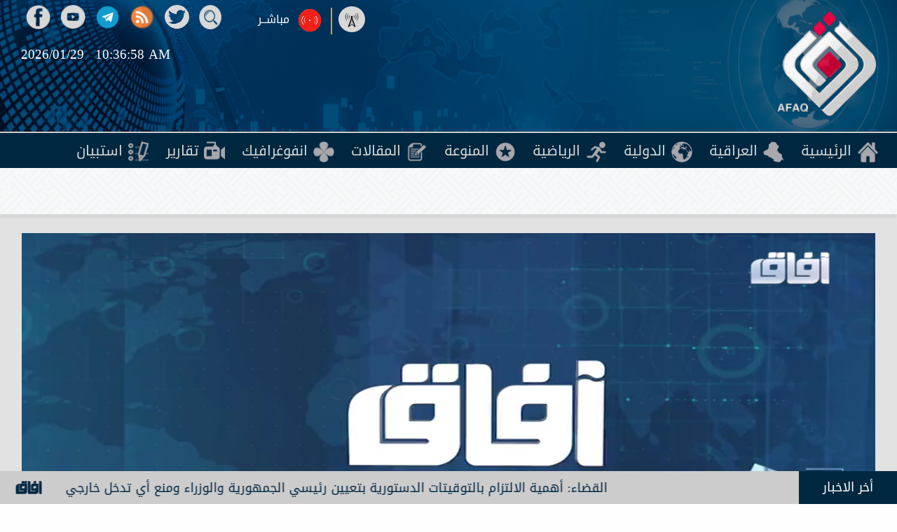

--- FILE ---
content_type: text/html; charset=UTF-8
request_url: https://afaq.iq/reports/view/details?id=7850
body_size: 11889
content:
<meta property="og:url" content="https://afaq.iq/reports/view/details?id=7850"/>
<meta property="og:type" content="website"/>
<meta property="og:title" content="مكتب دولة القانون في البصرة يناقش في ندوة تخصصية الآثار الإيجابية لإكمال مشروع ميناء الفاو الكبير"/>

<meta property="og:description" content="أقام مكتب إئتلاف دولة القانون في محافظة البصرة ندوة تخصصية لدراسة الآثار الايجابية لإكمال مشروع ميناء الفاو الكبير وإنعكاسها على معالجة البطالة وإنعاش إقتصاد البلاد وإيجاد موارد بديلة للنفط..."/>

<meta property="og:image" content="https://afaq.iq/static/uploads/reports/1637579189a0dc3919de6bedf4560c8760505c1b0e.jpg"/>

<!doctype html>
<html lang="ar" dir="rtl" >
<head><meta http-equiv="Content-Type" content="text/html; charset=utf-8">
    
    <meta http-equiv="x-ua-compatible" content="ie=edge">
    <meta name="viewport" content="width=device-width, initial-scale=1.0"/>
    <meta property="fb:pages" content="109847080552447" />
            <link rel="stylesheet" href="https://afaq.iq/staticfiles/css/foundation"/>
    <link rel="stylesheet" href="https://afaq.iq/static/fonts/foundation/foundation-icons.css"/>
    <link rel="stylesheet" href="https://afaq.iq/staticfiles/css/app"/>
    <script src='https://afaq.iq/static/js/jquery.js'></script>
    <!--<script src="https://afaq.iq/static/js/vendor/what-input.min.js"></script>-->
    <script src="https://afaq.iq/staticfiles/js/foundation"></script>
    <link rel="stylesheet" href="https://afaq.iq/static/fonts/foundation/motion-ui.min.css"/>
    <link rel="icon"   href="https://afaq.iq/static/images/site/afaq_logo_small.png">
    <title>مكتب دولة القانون في البصرة يناقش في ندوة تخصصية الآثار الإيجابية لإكمال مشروع ميناء الفاو الكبير</title>
    <!--<script src="https://afaq.iq/static/js/reallysimpleweather-1.0.0.min.js"></script>-->
    <link rel="manifest" href="https://afaq.iq/static/manifest/manifest.json">

    <script src="https://www.gstatic.com/firebasejs/5.0.1/firebase-app.js"></script>
    <script src="https://www.gstatic.com/firebasejs/5.0.1/firebase-database.js"></script>
    <script src="https://www.gstatic.com/firebasejs/5.0.1/firebase-firestore.js"></script>
    <script src="https://www.gstatic.com/firebasejs/5.0.1/firebase-messaging.js"></script>
    <script src="https://www.gstatic.com/firebasejs/5.0.1/firebase-functions.js"></script>


    <script src="https://afaq.iq/static/fire_notif/fb.js"></script>


    <!--editor css -->
    <link  rel="stylesheet" href="https://afaq.iq/static/editor/link.css">
<style>



    @media screen and (max-width:640px) {
        .grid-container {
            padding-left: 0 !important;
            padding-right: 0 !important;
        }

    }

    .fr-view span.fr-emoticon.fr-emoticon-img {
        background-repeat: no-repeat !important;
        font-size: inherit;
        height: 1em;
        width: 1em;
        min-height: 20px;
        min-width: 20px;
        display: inline-block;
        margin: -0.1em 0.1em 0.1em;
        line-height: 1;
        vertical-align: middle;
    }
</style>
</head>

<body id="boody"  class="fr-view" >

<div class="menus_small">

    <div class="grid-x grid-padding-x">
        <div class="cell shrink">
            <div id="nav-icon1" class="button2">
                <span style="background: #ffa93a;"></span>
                <span ></span>
                <span style="background: #ffa93a;"></span>
            </div>
        </div>
        <div class="cell auto">
            <div class="small_icons_r_d">
                <a   class="settingRd"    data-tooltip aria-haspopup="true"  data-disable-hover="false" tabindex="1" title="تردد الاذاعة :107.7" data-position="bottom" data-alignment="right"   ><i>  <img class="img radio-iconSmall" src="https://afaq.iq/static/images/site/radio_icons_w.png" ></i></a>
                <a   href="https://afaq.iq/live/view/live">


                    <img class="img  newIconForsmall " src="https://afaq.iq/static/images/site/livez.gif" >

                    <!--<img class="img dish-iconSmall" src="https://afaq.iq/static/images/site/dish_icons_w.png" >-->
       <span class="liveText" style="color: #fff">                    مباشــر    </span>

                  </a>
            </div>

        </div>
        <div class="cell shrink search_small">

            <button class="button   icon-searchSmall" type="button" data-toggle="example-dropdownSmall"></button>
            <div class="dropdown-pane window-search" id="example-dropdownSmall" data-dropdown>
                <ul class="tabs searchTab" data-tabs id="example-tabss">
                    <li class="tabs-title is-active"><a href="#panel1s" aria-selected="true"> بحث في الموقع </a></li>
                    <li class="tabs-title"><a data-tabs-target="panel2s" href="#panel2"> بحث بواسطة Google</a></li>
                </ul>

                <div class="tabs-content contentSearch" data-tabs-content="example-tabss">
                    <div class="tabs-panel is-active" id="panel1s">

                        <form action="https://afaq.iq/search/admin/search" method="get" >
                            <input class="input-search" type="search" autocomplete="off" name="query" required>

                            <div class="radioButton">


                                <label>بحث في
                                    <select name="cat" class="selectStyle">
                                        <option value="1">الاخبار</option>
                                        <option value="2">المقالات</option>
                                        <option value="3">التقارير</option>
                                        <option value="4">البرامج</option>
                                        <option value="5">اليوتيوب</option>
                                    </select>
                                </label>

                            </div>
                            <input class="button button-search" type="submit"   value="البحث ">
                        </form>


                    </div>
                    <div class="tabs-panel" id="panel2s">

                        <form action="https://afaq.iq/googlesearch/view/results" method="get" >
                            <input class="input-search" type="search" autocomplete="off" name="q" required>
                            <input class="button button-search" type="submit"   value="البحث ">
                        </form>
                    </div>
                </div>

            </div>

        </div>

        <div class="cell shrink">
            <a href="https://afaq.iq" > <div  class="icon-menu" style="background-image:url('https://afaq.iq/static/images/site/home.png')"></div></a>
        </div>
    </div>

</div>

<div id="mySidenav" class="sidenav">

    <ul class=" vertical  menu   accordion-menu" data-accordion-menu >
        <li  class="li-menu vertical_menu"><a href="https://afaq.iq"  class="a-menu"> <div   class="icon-menu" style="background-image:url('https://afaq.iq/static/images/site/home.png')"></div> <span>الرئيسية </span></a></li>
                <li  class="li-menu vertical_menu"><a href="https://afaq.iq/contents/view/list?id=1"  class="a-menu "> <div   class="icon-menu" style="background-image:url('https://afaq.iq/static/images/site/0.png')"></div>  <span> العراقية</span></a></li>
                <li  class="li-menu vertical_menu"><a href="https://afaq.iq/contents/view/list?id=2"  class="a-menu "> <div   class="icon-menu" style="background-image:url('https://afaq.iq/static/images/site/1.png')"></div>  <span> الدولية </span></a></li>
                <li  class="li-menu vertical_menu"><a href="https://afaq.iq/contents/view/list?id=3"  class="a-menu "> <div   class="icon-menu" style="background-image:url('https://afaq.iq/static/images/site/2.png')"></div>  <span> الرياضية</span></a></li>
                <li  class="li-menu vertical_menu"><a href="https://afaq.iq/contents/view/list?id=4"  class="a-menu "> <div   class="icon-menu" style="background-image:url('https://afaq.iq/static/images/site/3.png')"></div>  <span> المنوعة</span></a></li>
        
        <li  class="li-menu vertical_menu"><a href="https://afaq.iq/articles/view/list"  class="a-menu "> <i   class="icon-menu" style="background-image:url('https://afaq.iq/static/images/site/art_icons.png')"></i>  <span>المقالات </span></a></li>
        <li  class="li-menu  vertical_menu"><a href="https://afaq.iq/videos/view/infograghic?id=1"  class="a-menu  "> <i   class="icon-menu" style="background-image:url('https://afaq.iq/static/images/site/infog.png')"></i>  <span> انفوغرافيك </span></a></li>

        <li  class="li-menu vertical_menu"><a href="https://afaq.iq/reports/view/list"  class="a-menu "> <i   class="icon-menu" style="background-image:url('https://afaq.iq/static/images/site/report.png')"></i>  <span> تقارير   </span></a></li>

        

        
        <li  class="li-menu vertical_menu"><a href="https://afaq.iq/voting/view/list"  class="a-menu "> <i   class="icon-menu" style="background-image:url('https://afaq.iq/static/images/site/voting.png')"></i>  <span>        استبيان  </span></a></li>
          
    </ul>

    <div class="social_side_menu">
                <ul class="   menu">
                <li>
        <a href="https://twitter.com/AfaqTv2020" class="l" style="padding: 0;padding-left: 5px;"> <img class="img social_media_imageF" src="https://afaq.iq/staticimages/view/1/images/1515415184b71c1f7b16581dbab5cd0af6bf5cccc2--tt.png" ></a>
        </li>
                <li>
        <a href="http://afaq.iq/rss.xml" class="l" style="padding: 0;padding-left: 5px;"> <img class="img social_media_imageF" src="https://afaq.iq/staticimages/view/1/images/151541518449eaa2f0104cf17b8bf434950d884634--rss.png" ></a>
        </li>
                <li>
        <a href="https://t.me/afaqsatellitechannel" class="l" style="padding: 0;padding-left: 5px;"> <img class="img social_media_imageF" src="https://afaq.iq/staticimages/view/1/images/15197327084b1923a4f2cba3e66349ea5aeeee8910--teleg.png" ></a>
        </li>
                <li>
        <a href="https://www.youtube.com/channel/UC5-qyrvc3JSAPX-8ZWBX2DA" class="l" style="padding: 0;padding-left: 5px;"> <img class="img social_media_imageF" src="https://afaq.iq/staticimages/view/1/images/1515415184829ab24c60db73c6db493981e74b49ee--t.png" ></a>
        </li>
                <li>
        <a href="https://www.facebook.com/AFAQTV2020" class="l" style="padding: 0;padding-left: 5px;"> <img class="img social_media_imageF" src="https://afaq.iq/staticimages/view/1/images/1515415184d229025e790dd1f21d23425baa956640--f.png" ></a>
        </li>
                </ul>
            </div>

</div>

<script>
    var funcs = [
        function one() {
            document.getElementById("mySidenav").style.width = "215px";
            document.getElementById("mySidenav").style.paddingLeft = "13px";
            document.getElementById("mySidenav").style.paddingRight = "11px";

        },
        function two() {
            document.getElementById("mySidenav").style.width = "0";
            document.getElementById("mySidenav").style.paddingLeft = "0";
            document.getElementById("mySidenav").style.paddingRight = "0";
        }
    ];
    $('.button2')
        .data('counter', 0) // begin counter at zero
        .click(function() {
            var counter = $(this).data('counter');
            funcs[ counter ]();
            $(this).data('counter', counter < funcs.length-1 ? ++counter : 0);
        });


    $(document).ready(function(){
        $('#nav-icon1,#nav-icon2,#nav-icon3,#nav-icon4').click(function(){
            $(this).toggleClass('open');
        });
    });
</script>



<div id="boody2">

<div class="header-background">

    <div class="grid-x grid-padding-x grid-container align-justify ">

        <div class="cell auto logo-center" >
            <a  href="https://afaq.iq">

                <img class="img image-logo" src="https://afaq.iq/static/images/site/logo_afaq2.png" >

            </a>
        </div>
        <div class="cell shrink hide-for-small-only" >

                    <div>
                        <ul class="menu menu-social-media">

                            <li class="large_btr_R_L" style="padding: 0;">
                                <a    class="settingRd  "  style="padding-left: 0;"   data-tooltip aria-haspopup="true"  data-disable-hover="false" tabindex="1" title="تردد الاذاعة :107.7" data-position="bottom" data-alignment="right"   >
                                    <img class="img radio-icon" src="https://afaq.iq/static/images/site/radiob.png" >
                                </a>
                            </li>


                            <style>


                                .settingRd {
                                    border-bottom: none;
                                    cursor: pointer;
                                    outline: none;
                                }

                            </style>


                            <li class="large_btr_R_L"  style="padding: 0;margin-left: 45px">
                                <div class="grid-x align-middle">
                                    <div class="cell shrink">
                                        <a   href="https://afaq.iq/live/view/live" class="setting" >
                                            <img class="img newIcon dish-icon" src="https://afaq.iq/static/images/site/livez.gif" >
                                        </a>
                                        </div>
                                    <div class="cell shrink lives"  >
                                        <a   style="color: #fff;border: none" href="https://afaq.iq/live/view/live" class="setting" >
                                        مباشــر
                                        </a>
                                       </div>
                                </div>



                            </li>

                            <li>
                                <button class="button icon-search" type="button" data-toggle="example-dropdown"></button>
                                <div class="dropdown-pane window-search" id="example-dropdown" data-dropdown>


                                    <ul class="tabs searchTab" data-tabs id="example-tabs">
                                        <li class="tabs-title is-active"><a href="#panel1" aria-selected="true"> بحث في الموقع </a></li>
                                        <li class="tabs-title"><a data-tabs-target="panel2" href="#panel2"> بحث بواسطة Google</a></li>
                                    </ul>

                                    <div class="tabs-content contentSearch" data-tabs-content="example-tabs">
                                        <div class="tabs-panel is-active" id="panel1">

                                            <form action="https://afaq.iq/search/admin/search" method="get" >
                                                <input class="input-search" type="search" autocomplete="off" name="query" required>

                                                <div class="radioButton">


                                                    <label>بحث في
                                                        <select name="cat" class="selectStyle">
                                                            <option value="1">الاخبار</option>
                                                            <option value="2">المقالات</option>
                                                            <option value="3">التقارير</option>
                                                            <option value="4">البرامج</option>
                                                            <option value="5">اليوتيوب</option>
                                                        </select>
                                                    </label>

                                                </div>
                                                <input class="button button-search" type="submit"   value="البحث ">
                                            </form>


                                         </div>
                                        <div class="tabs-panel" id="panel2">

                                            <form action="https://afaq.iq/googlesearch/view/results" method="get" >
                                                <input class="input-search" type="search" autocomplete="off" name="q" required>
                                                <input class="button button-search" type="submit"   value="البحث ">
                                            </form>
                                        </div>
                                    </div>


                                </div>
                            </li>

                                                        
                            <li><a target="_blank" href="https://twitter.com/AfaqTv2020" class="social-media"> <img class="img " src="https://afaq.iq/staticimages/view/1/images/1515415184b71c1f7b16581dbab5cd0af6bf5cccc2--tt.png" ></a></li>
                          
                            <li><a target="_blank" href="http://afaq.iq/rss.xml" class="social-media"> <img class="img " src="https://afaq.iq/staticimages/view/1/images/151541518449eaa2f0104cf17b8bf434950d884634--rss.png" ></a></li>
                          
                            <li><a target="_blank" href="https://t.me/afaqsatellitechannel" class="social-media"> <img class="img " src="https://afaq.iq/staticimages/view/1/images/15197327084b1923a4f2cba3e66349ea5aeeee8910--teleg.png" ></a></li>
                          
                            <li><a target="_blank" href="https://www.youtube.com/channel/UC5-qyrvc3JSAPX-8ZWBX2DA" class="social-media"> <img class="img " src="https://afaq.iq/staticimages/view/1/images/1515415184829ab24c60db73c6db493981e74b49ee--t.png" ></a></li>
                          
                            <li><a target="_blank" href="https://www.facebook.com/AFAQTV2020" class="social-media"> <img class="img " src="https://afaq.iq/staticimages/view/1/images/1515415184d229025e790dd1f21d23425baa956640--f.png" ></a></li>
                                                     
                        </ul>
                    </div>


            <div class="timeDate" dir="ltr">
               <span style="margin-right:10px">2026/01/29</span> <span id="clock"> </span>
            </div>
            <script>
                var myVar = setInterval(function () {
                    myTimer();
                }, 1000);
                function myTimer() {
                    var d = new Date();
                    document.getElementById("clock").innerHTML = d.toLocaleTimeString();
                }
            </script>
        </div>

    </div>
</div>
<div class="menu-top">

    <div class="grid-x grid-container">
        <div class="cell">

            
        <ul class="dropdown  menu" data-dropdown-menu>
            <li  class="li-menu"><a  href="https://afaq.iq"  class="a-menu "> <div   class="icon-menu" style="background-image:url('https://afaq.iq/static/images/site/home.png')"></div> <span>الرئيسية </span></a></li>
                        <li  class="li-menu"><a href="https://afaq.iq/contents/view/list?id=1"  class="a-menu   "> <div   class="icon-menu" style="background-image:url('https://afaq.iq/static/images/site/0.png')"></div>  <span> العراقية</span></a></li>
                        <li  class="li-menu"><a href="https://afaq.iq/contents/view/list?id=2"  class="a-menu   "> <div   class="icon-menu" style="background-image:url('https://afaq.iq/static/images/site/1.png')"></div>  <span> الدولية </span></a></li>
                        <li  class="li-menu"><a href="https://afaq.iq/contents/view/list?id=3"  class="a-menu   "> <div   class="icon-menu" style="background-image:url('https://afaq.iq/static/images/site/2.png')"></div>  <span> الرياضية</span></a></li>
                        <li  class="li-menu"><a href="https://afaq.iq/contents/view/list?id=4"  class="a-menu   "> <div   class="icon-menu" style="background-image:url('https://afaq.iq/static/images/site/3.png')"></div>  <span> المنوعة</span></a></li>
            
            <li  class="li-menu"><a href="https://afaq.iq/articles/view/list"  class="a-menu  "> <i   class="icon-menu" style="background-image:url('https://afaq.iq/static/images/site/art_icons.png')"></i>  <span>المقالات </span></a></li>
            <li  class="li-menu"><a href="https://afaq.iq/videos/view/infograghic?id=1"  class="a-menu  "> <i   class="icon-menu" style="background-image:url('https://afaq.iq/static/images/site/infog.png')"></i>  <span> انفوغرافيك </span></a></li>
            <li  class="li-menu"><a href="https://afaq.iq/reports/view/list"  class="a-menu  "> <i   class="icon-menu" style="background-image:url('https://afaq.iq/static/images/site/report.png');height: 26px;"></i>  <span> تقارير   </span></a></li>
            
            
            <li  class="li-menu"><a href="https://afaq.iq/voting/view/list"  class="a-menu  "> <i   class="icon-menu" style="background-image:url('https://afaq.iq/static/images/site/voting.png');"></i>  <span> استبيان   </span></a></li>
            <style>
                .dropdown.menu .a-menu {
                    padding: 0.7rem 12px;
                }
               </style>

                
        </ul>


</div>

    </div>
</div>

<div class="fixedMenu">

</div>



    <script>



                //if you hard code, then use console
                //.log to determine when you want the
                //nav bar to stick.
                backToTop = function ()
                {
                if ($(window).scrollTop() > 189) {
                    $('.menu-top').css('position','fixed');
                    $('.menu-top').css('top','0px');
                    $('.fixedMenu').css('display','block');
                }
                if ($(window).scrollTop() < 189) {
                    $('.menu-top').css('position','relative');
                    $('.menu-top').css('top','auto');
                    $('.fixedMenu').css('display','none');

                }
            };
                backToTop();
            $(window).scroll(function () {
                backToTop();
            });

    </script>
    <style>

        div#searchCity {
            font-size: 14px;
        }

        .menu-top
        {

            width: 100%;
            z-index:100 !important;
        }
        .fixedMenu
        {
            height: 60px;
            border: 1px solid transparent;
            display: none;
        }

    </style>






    <style>
        .menusNews
        {
            position:relative;
        }

        .stripped_off
        {
            left: 0 !important;
            width:100%;
            padding: 15px;
            background: transparent;
            border: none;
            padding-top: 12px;
            z-index: 159090;

        }
        .progCol
        {
            position: relative;
        }
        .progCol::after
        {
            content: '';
            display: block;
            width: 0;
            height: 0;
            border: inset 7px;
            border-color: #a6a6ac #12121200 #73343400;
            border-top-style: solid;
            border-bottom-width: 0;
            position: absolute;
            top: 50%;
            left: -1px;
            margin-top: -1px;
        }



        .progCol::before
        {

          content: '';
          width: 0;
          height: 0;
          border: inset 8px;
          border-color: #6a0fac00 #980c0c00 #002740 #00274000;
          border-bottom-style: solid;
          border-top-width: 2px;
          position: absolute;
          top: 107%;
          right: 74px;
          margin-top: -1px;
            display: none;
        }
        .progCol:hover::before {

            display: block;
        }

        .progCol_div:hover ~ ul li .progCol::before
        {
        display: block;
        }



        .progCol_div:hover ~ ul li .progCol
        {
            color: #ffab3e;
        }

        .progCol_div:hover ~ ul li .progCol::after, .progCol:hover::after
        {
            border-color: #ffab3e transparent transparent;
        }

        .progCol_div:hover ~ ul li .progCol .icon-menu
        {
            -webkit-filter: hue-rotate(156deg) saturate(38);
            filter: hue-rotate(156deg) saturate(38);
        }

        .active-menu.progCol::after
        {
            border-color: #ffab3e transparent transparent;
        }



.programs_menus
{
    padding-top: 2px;
    padding-bottom: 2px;
    background: #002740;
    border-radius: 15px;
    padding-left: 17px;
    padding-right: 17px;
    border-bottom: 3px solid #a6a6ac;
    border-right: 1px solid #a6a6ac;
    border-left: 1px solid #a6a6ac;
}

        /* jssor slider loading skin spin css */
        .jssorl-009-spin img {
            animation-name: jssorl-009-spin;
            animation-duration: 1.6s;
            animation-iteration-count: infinite;
            animation-timing-function: linear;
        }

        @keyframes jssorl-009-spin {
            from {
                transform: rotate(0deg);
            }

            to {
                transform: rotate(360deg);
            }
        }
        .slide_pro
        {
            padding: 5px;
            border: 5px solid #002740;

        }

        .imgProgGroup
        {
            height: 100px !important;
            width: 100% !important;
        }
        .title_prog
        {
            color: #ffab3e;
            text-align: center;
            margin-top: 2px;
        }
        .window-search
        {
            z-index: 15000000000000000000000000 !important;
        }
</style>


<div class="set_height_website">
<link href="https://vjs.zencdn.net/5.10.4/video-js.css" rel="stylesheet">

<script src="https://vjs.zencdn.net/ie8/1.1.2/videojs-ie8.min.js"></script>

<div class="background_video">
    <div class="grid-x grid-container grid-padding-x">
        <div class="cell" >
                        <video id="video-7850" class="video-js play-paued-video" autoplay controls preload="auto" poster="https://afaq.iq/static/uploads/reports/1637579189a0dc3919de6bedf4560c8760505c1b0e.jpg">
                <source src="https://afaq.iq/static/uploads/reports/163757895441cb925a38996c0764acc3aa95cb0481.mp4" type='video/mp4'>
            </video>
                                </div>
    </div>

    <div class="grid-x grid-container grid-padding-x">
        <div class="cell ">
            <div class="grid-x">
                <div class="cell auto">
                    <div class="title_vd">
                     <span>تقرير </span>   <span> محمد العبادي مراسل محافطة  البصرة</span> : <span> مكتب دولة القانون في البصرة يناقش في ندوة تخصصية الآثار الإيجابية لإكمال مشروع ميناء الفاو الكبير </span>
                    </div>

                </div>
                <div class="cell shrink">
                    <div class="date-view">
                        <span>1167</span> <i class="fi-eye large"></i>     <span>2021/11/22</span> <i class="fi-calendar large"></i>

                    </div>
                </div>
            </div>
                            <div class="description">أقام مكتب إئتلاف دولة القانون في محافظة البصرة ندوة تخصصية لدراسة الآثار الايجابية لإكمال مشروع ميناء الفاو الكبير وإنعكاسها على معالجة البطالة وإنعاش إقتصاد البلاد وإيجاد موارد بديلة للنفط لدعم الدخل الوطني وتابعت الندوة أسباب تأخر الانجاز وبحثت الحلول.<br /></div>
            
            <div class="sharing">
                <a  href="https://www.facebook.com/sharer/sharer.php?u=https://afaq.iq/reports/view/details?id=7850" target="_blank">

                    <img  class="img facebook" src="https://afaq.iq/static/images/site/facebook_s.png"/>
                </a>
                <a  href="https://plus.google.com/share?url=https://afaq.iq/reports/view/details?id=7850"   target="_blank">

                    <img class="img google" src="https://afaq.iq/static/images/site/google_plus.png"/>
                </a>
                <a href="https://twitter.com/intent/tweet?text=مكتب دولة القانون في البصرة يناقش في ندوة تخصصية الآثار الإيجابية لإكمال مشروع ميناء الفاو الكبير&url=https://afaq.iq/reports/view/details?id=7850"  target="_blank">

                    <img class="img twitter" src="https://afaq.iq/static/images/site/twitter_s.png"/>
                </a>
                <a href="whatsapp://send?text=https://afaq.iq/reports/view/details?id=7850" data-action="share/whatsapp/share" target="_blank">
                    <img  class="img whatsapp" src="https://afaq.iq/static/images/site/whatsapp.png"/>
                </a>


            </div>

            </div>
        </div>
    </div>

<br>
<br>


    <style>
        .sharing
        {

            margin-top: 10px;
            margin-bottom: 12px;
            text-align: left;
        }
        .facebook,.google,.telegram,.twitter,.whatsapp
        {
            height: 32px;
        }

    </style>

<div class="grid-x grid-container grid-padding-x large-up-4 medium-up-3 small-up-1" id="pagerresult">
        <div class="cell " style="margin-bottom: 37px;">
        <a href="https://afaq.iq/reports/view/details?id=8115">
            <div class="hover_list_video" >
                <div style=" position: relative">
                    <img class="img image_video" src="https://afaq.iq/static/uploads/reports/16414695951e45e2797a471122e56f06779f87d5e7.jpg">
                    <div class="play_icons">
                        <img class="img play-icon-video" src="https://afaq.iq/static/images/site/ply_icon.png">
                    </div>
                </div>
                <div class="title_videos">
                           <span>
                               إنتشار المخلفات الحربية في مختلف مناطق البصرة يشكل خطراً على أرواح المواطنين                           </span>
                </div>
                <div class="nameReporter">
                    تقرير :
                    محمد العبادي مراسل محافطة  البصرة                </div>
            </div>
        </a>
    </div>
        <div class="cell " style="margin-bottom: 37px;">
        <a href="https://afaq.iq/reports/view/details?id=8049">
            <div class="hover_list_video" >
                <div style=" position: relative">
                    <img class="img image_video" src="https://afaq.iq/static/uploads/reports/1640435018c9af1a90cb4b373a271e432ce1cf6223.jpg">
                    <div class="play_icons">
                        <img class="img play-icon-video" src="https://afaq.iq/static/images/site/ply_icon.png">
                    </div>
                </div>
                <div class="title_videos">
                           <span>
                               مديرية الشهداء تستذكر جرائم الطاغية المقبور بمناسبة ذكرى اعدامه                           </span>
                </div>
                <div class="nameReporter">
                    تقرير :
                    محمد العبادي مراسل محافطة  البصرة                </div>
            </div>
        </a>
    </div>
        <div class="cell " style="margin-bottom: 37px;">
        <a href="https://afaq.iq/reports/view/details?id=7990">
            <div class="hover_list_video" >
                <div style=" position: relative">
                    <img class="img image_video" src="https://afaq.iq/static/uploads/reports/1639575932459a6deb75be96a8ad792fe63c014d92.jpg">
                    <div class="play_icons">
                        <img class="img play-icon-video" src="https://afaq.iq/static/images/site/ply_icon.png">
                    </div>
                </div>
                <div class="title_videos">
                           <span>
                               تفوق المرأة في مختلف المجالات يعزز من دورها المتميز بالمجتمع                           </span>
                </div>
                <div class="nameReporter">
                    تقرير :
                    محمد العبادي مراسل محافطة  البصرة                </div>
            </div>
        </a>
    </div>
        <div class="cell " style="margin-bottom: 37px;">
        <a href="https://afaq.iq/reports/view/details?id=7959">
            <div class="hover_list_video" >
                <div style=" position: relative">
                    <img class="img image_video" src="https://afaq.iq/static/uploads/reports/16390562740a76691135da60f6e17204e9d158dff2.jpg">
                    <div class="play_icons">
                        <img class="img play-icon-video" src="https://afaq.iq/static/images/site/ply_icon.png">
                    </div>
                </div>
                <div class="title_videos">
                           <span>
                               النائلي يشارك أبناء البصرة أحزانهم ويتفقد عوائل الشهداء والجرحى في مجالس العزاء والمستشفيات                           </span>
                </div>
                <div class="nameReporter">
                    تقرير :
                    محمد العبادي مراسل محافطة  البصرة                </div>
            </div>
        </a>
    </div>
        <div class="cell " style="margin-bottom: 37px;">
        <a href="https://afaq.iq/reports/view/details?id=7954">
            <div class="hover_list_video" >
                <div style=" position: relative">
                    <img class="img image_video" src="https://afaq.iq/static/uploads/reports/16389847168b9f1b8717d9ec5926657ca0e91ead62.jpg">
                    <div class="play_icons">
                        <img class="img play-icon-video" src="https://afaq.iq/static/images/site/ply_icon.png">
                    </div>
                </div>
                <div class="title_videos">
                           <span>
                               بعد التفجير الإرهابي ... أبناء البصرة يدينون الإعتداء ويطالبون بتفعيل الجهد الإستخباري                           </span>
                </div>
                <div class="nameReporter">
                    تقرير :
                    محمد العبادي مراسل محافطة  البصرة                </div>
            </div>
        </a>
    </div>
        <div class="cell " style="margin-bottom: 37px;">
        <a href="https://afaq.iq/reports/view/details?id=7936">
            <div class="hover_list_video" >
                <div style=" position: relative">
                    <img class="img image_video" src="https://afaq.iq/static/uploads/reports/1638793614d11c61d98ad6b5e4e37d7bced88be79a.jpg">
                    <div class="play_icons">
                        <img class="img play-icon-video" src="https://afaq.iq/static/images/site/ply_icon.png">
                    </div>
                </div>
                <div class="title_videos">
                           <span>
                               مديرية شهداء البصرة تقيم مجلساً تأبينياً بالذكرى السنوية لشهداء قبضة الهدى                           </span>
                </div>
                <div class="nameReporter">
                    تقرير :
                    محمد العبادي مراسل محافطة  البصرة                </div>
            </div>
        </a>
    </div>
        <div class="cell " style="margin-bottom: 37px;">
        <a href="https://afaq.iq/reports/view/details?id=7887">
            <div class="hover_list_video" >
                <div style=" position: relative">
                    <img class="img image_video" src="https://afaq.iq/static/uploads/reports/16381862727af13fa2be73eea7814f31988724dfa9.jpg">
                    <div class="play_icons">
                        <img class="img play-icon-video" src="https://afaq.iq/static/images/site/ply_icon.png">
                    </div>
                </div>
                <div class="title_videos">
                           <span>
                               توزيع المنحة العقارية على ذوي الشهداء في البصرة                           </span>
                </div>
                <div class="nameReporter">
                    تقرير :
                    محمد العبادي مراسل محافطة  البصرة                </div>
            </div>
        </a>
    </div>
        <div class="cell " style="margin-bottom: 37px;">
        <a href="https://afaq.iq/reports/view/details?id=7850">
            <div class="hover_list_video" >
                <div style=" position: relative">
                    <img class="img image_video" src="https://afaq.iq/static/uploads/reports/1637579189a0dc3919de6bedf4560c8760505c1b0e.jpg">
                    <div class="play_icons">
                        <img class="img play-icon-video" src="https://afaq.iq/static/images/site/ply_icon.png">
                    </div>
                </div>
                <div class="title_videos">
                           <span>
                               مكتب دولة القانون في البصرة يناقش في ندوة تخصصية الآثار الإيجابية لإكمال مشروع ميناء الفاو الكبير                           </span>
                </div>
                <div class="nameReporter">
                    تقرير :
                    محمد العبادي مراسل محافطة  البصرة                </div>
            </div>
        </a>
    </div>
        <div class="cell " style="margin-bottom: 37px;">
        <a href="https://afaq.iq/reports/view/details?id=7798">
            <div class="hover_list_video" >
                <div style=" position: relative">
                    <img class="img image_video" src="https://afaq.iq/static/uploads/reports/1636885797f04a29666217d91965be58722508c904.jpg">
                    <div class="play_icons">
                        <img class="img play-icon-video" src="https://afaq.iq/static/images/site/ply_icon.png">
                    </div>
                </div>
                <div class="title_videos">
                           <span>
                               مكتب حزب الدعوة الإسلامية في البصرة يقيم مجلساً تأبينياً على روح الفقيد الداعية السيد حسن شبر                           </span>
                </div>
                <div class="nameReporter">
                    تقرير :
                    محمد العبادي مراسل محافطة  البصرة                </div>
            </div>
        </a>
    </div>
        <div class="cell " style="margin-bottom: 37px;">
        <a href="https://afaq.iq/reports/view/details?id=7696">
            <div class="hover_list_video" >
                <div style=" position: relative">
                    <img class="img image_video" src="https://afaq.iq/static/uploads/reports/163550318806d39e688e1f192b9d1e739ced027bfb.jpg">
                    <div class="play_icons">
                        <img class="img play-icon-video" src="https://afaq.iq/static/images/site/ply_icon.png">
                    </div>
                </div>
                <div class="title_videos">
                           <span>
                               مكتب إئتلاف دولة القانون يقيم مجلس عزاء على روح الشاعر الشعبي الراحل سمير صبيح                           </span>
                </div>
                <div class="nameReporter">
                    تقرير :
                    محمد العبادي مراسل محافطة  البصرة                </div>
            </div>
        </a>
    </div>
        <div class="cell " style="margin-bottom: 37px;">
        <a href="https://afaq.iq/reports/view/details?id=7612">
            <div class="hover_list_video" >
                <div style=" position: relative">
                    <img class="img image_video" src="https://afaq.iq/static/uploads/reports/16342163607ac13a79d8426c865e26245185671131.jpg">
                    <div class="play_icons">
                        <img class="img play-icon-video" src="https://afaq.iq/static/images/site/ply_icon.png">
                    </div>
                </div>
                <div class="title_videos">
                           <span>
                               اعتراضات  واسعة من قبل الكتل والشارع البصري على نتائج الانتخابات واتهامات للمفوضية بسرقة الاصوات                           </span>
                </div>
                <div class="nameReporter">
                    تقرير :
                    محمد العبادي مراسل محافطة  البصرة                </div>
            </div>
        </a>
    </div>
        <div class="cell " style="margin-bottom: 37px;">
        <a href="https://afaq.iq/reports/view/details?id=7571">
            <div class="hover_list_video" >
                <div style=" position: relative">
                    <img class="img image_video" src="https://afaq.iq/static/uploads/reports/16333481666cc9ec24edeb2690752c70d5211da41a.jpg">
                    <div class="play_icons">
                        <img class="img play-icon-video" src="https://afaq.iq/static/images/site/ply_icon.png">
                    </div>
                </div>
                <div class="title_videos">
                           <span>
                               حشود من مختلف شرائح المجتمع تحيي الاحتفالية المركزية الانتخابية لدولة القانون                           </span>
                </div>
                <div class="nameReporter">
                    تقرير :
                    محمد العبادي مراسل محافطة  البصرة                </div>
            </div>
        </a>
    </div>
        <div class="cell " style="margin-bottom: 37px;">
        <a href="https://afaq.iq/reports/view/details?id=7558">
            <div class="hover_list_video" >
                <div style=" position: relative">
                    <img class="img image_video" src="https://afaq.iq/static/uploads/reports/1633256680d4223221bde2d4dc4429c4822b795bb5.jpg">
                    <div class="play_icons">
                        <img class="img play-icon-video" src="https://afaq.iq/static/images/site/ply_icon.png">
                    </div>
                </div>
                <div class="title_videos">
                           <span>
                               مزاد الأسماك في قضاء الفاو يعاني من غياب البنى التحتية والخدمات                           </span>
                </div>
                <div class="nameReporter">
                    تقرير :
                    محمد العبادي مراسل محافطة  البصرة                </div>
            </div>
        </a>
    </div>
        <div class="cell " style="margin-bottom: 37px;">
        <a href="https://afaq.iq/reports/view/details?id=7451">
            <div class="hover_list_video" >
                <div style=" position: relative">
                    <img class="img image_video" src="https://afaq.iq/static/uploads/reports/1631618467ed8207867d8756ce0926b2cb11ad45d6.jpg">
                    <div class="play_icons">
                        <img class="img play-icon-video" src="https://afaq.iq/static/images/site/ply_icon.png">
                    </div>
                </div>
                <div class="title_videos">
                           <span>
                               مكتب دولة القانون ينظم سلسلة من الدورات التخصصية المهنية لشريحة الشباب                           </span>
                </div>
                <div class="nameReporter">
                    تقرير :
                    محمد العبادي مراسل محافطة  البصرة                </div>
            </div>
        </a>
    </div>
        <div class="cell " style="margin-bottom: 37px;">
        <a href="https://afaq.iq/reports/view/details?id=7411">
            <div class="hover_list_video" >
                <div style=" position: relative">
                    <img class="img image_video" src="https://afaq.iq/static/uploads/reports/16311854323095ee828b40e00ab008400aadfdf0b8.jpg">
                    <div class="play_icons">
                        <img class="img play-icon-video" src="https://afaq.iq/static/images/site/ply_icon.png">
                    </div>
                </div>
                <div class="title_videos">
                           <span>
                               بدأت من منطقة رأس البيشة .. مسيرة الأربعين الخالدة تواصل السير نحو كربلاء المقدسة                           </span>
                </div>
                <div class="nameReporter">
                    تقرير :
                    محمد العبادي مراسل محافطة  البصرة                </div>
            </div>
        </a>
    </div>
        <div class="cell " style="margin-bottom: 37px;">
        <a href="https://afaq.iq/reports/view/details?id=7387">
            <div class="hover_list_video" >
                <div style=" position: relative">
                    <img class="img image_video" src="https://afaq.iq/static/uploads/reports/16309254344d5e32e3c7869cba47f12ada65ceb489.jpg">
                    <div class="play_icons">
                        <img class="img play-icon-video" src="https://afaq.iq/static/images/site/ply_icon.png">
                    </div>
                </div>
                <div class="title_videos">
                           <span>
                               الدكتور خلف عبد الصمد يشارك بوقفة أحتجاجية في منفذ الشلامجة ضد قرارات وزارة الزراعة                           </span>
                </div>
                <div class="nameReporter">
                    تقرير :
                    محمد العبادي مراسل محافطة  البصرة                </div>
            </div>
        </a>
    </div>
        <div class="cell " style="margin-bottom: 37px;">
        <a href="https://afaq.iq/reports/view/details?id=7302">
            <div class="hover_list_video" >
                <div style=" position: relative">
                    <img class="img image_video" src="https://afaq.iq/static/uploads/reports/1629979233add97e57f9a3f9dfb70981066bb2cbdb.jpg">
                    <div class="play_icons">
                        <img class="img play-icon-video" src="https://afaq.iq/static/images/site/ply_icon.png">
                    </div>
                </div>
                <div class="title_videos">
                           <span>
                               النائب د. خلف عبد الصمد يواصل الإطلاع وتفقد المشاريع الحيوية والخدمية في محافظة البصرة                           </span>
                </div>
                <div class="nameReporter">
                    تقرير :
                    محمد العبادي مراسل محافطة  البصرة                </div>
            </div>
        </a>
    </div>
        <div class="cell " style="margin-bottom: 37px;">
        <a href="https://afaq.iq/reports/view/details?id=7295">
            <div class="hover_list_video" >
                <div style=" position: relative">
                    <img class="img image_video" src="https://afaq.iq/static/uploads/reports/16298939126ae5f3829c7062df282303dbde3295f7.jpg">
                    <div class="play_icons">
                        <img class="img play-icon-video" src="https://afaq.iq/static/images/site/ply_icon.png">
                    </div>
                </div>
                <div class="title_videos">
                           <span>
                               الدكتور خلف عبد الصمد يزور مكتب إتحاد الكرة في البصرة ويطلع على واقع العمل الرياضي                           </span>
                </div>
                <div class="nameReporter">
                    تقرير :
                    محمد العبادي مراسل محافطة  البصرة                </div>
            </div>
        </a>
    </div>
        <div class="cell " style="margin-bottom: 37px;">
        <a href="https://afaq.iq/reports/view/details?id=7263">
            <div class="hover_list_video" >
                <div style=" position: relative">
                    <img class="img image_video" src="https://afaq.iq/static/uploads/reports/1629479124303aeb8797ea03e939cbe7c781d2d11d.jpg">
                    <div class="play_icons">
                        <img class="img play-icon-video" src="https://afaq.iq/static/images/site/ply_icon.png">
                    </div>
                </div>
                <div class="title_videos">
                           <span>
                               الدكتور خلف عبد الصمد يزور مجمع خالدون السكني للإطلاع على المشكلات التي تقف أمام إنجازه                           </span>
                </div>
                <div class="nameReporter">
                    تقرير :
                    محمد العبادي مراسل محافطة  البصرة                </div>
            </div>
        </a>
    </div>
        <div class="cell " style="margin-bottom: 37px;">
        <a href="https://afaq.iq/reports/view/details?id=7173">
            <div class="hover_list_video" >
                <div style=" position: relative">
                    <img class="img image_video" src="https://afaq.iq/static/uploads/reports/1628595756c008f12bd2c38454862f68326d16c9d9.jpg">
                    <div class="play_icons">
                        <img class="img play-icon-video" src="https://afaq.iq/static/images/site/ply_icon.png">
                    </div>
                </div>
                <div class="title_videos">
                           <span>
                               جمعية الشعراء الشعبيين تستذكر في مهرجانها الشعري جرائم البعث البائد                            </span>
                </div>
                <div class="nameReporter">
                    تقرير :
                    محمد العبادي مراسل محافطة  البصرة                </div>
            </div>
        </a>
    </div>
    

    <div class="text-centr">
        <div class='loadmorebutton text-center'><a class='button primary loadmore' id='1628595409' >عرض المزيد</a></div>
			<script>
			$(document).ready(function(){
			$('.loadmore').click(function() {
			  var id = $(this).attr('id');
			  $.get('details',{n:id,'id':'7850'},function(data){
				var data = $(data).find('#pagerresult').children();
				$('#pagerresult').hide().append(data).fadeIn();
				
				});
			window.history.pushState('', '', 'details?n='+ id + '&id=7850');
			
			  $('.loadmorebutton').remove();});
			  });
			  
			</script>	

			    </div>


</div>
<br>
<br>
<br>
<br>
</div>


<style>
    .video-js {
        width: 100%;
        height:550px;
    }

    .videoTitle {
        color: #7d3b6a
    }

    .play-paued-video
    {
        cursor: pointer;
    }
    .title_vd
    {
        color: #002740;
        margin-top: 15px;

    }
    .date-view
    {
        color: #8a8a8a;
        margin-top: 15px;
    }


    @media screen and (max-width: 360px) {
        .video-js {
            height:250px;
        }
    }



</style>
<script>
    $('.play-paued-video').click(function(){this.paused?this.play():this.pause();});


    (function(d, s, id) {
        var js, fjs = d.getElementsByTagName(s)[0];
        if (d.getElementById(id)) return;
        js = d.createElement(s); js.id = id;
        js.src = "//connect.facebook.net/ar_AR/sdk.js#xfbml=1&version=v2.8&appId=1656639724574432";
        fjs.parentNode.insertBefore(js, fjs);
    }(document, 'script', 'facebook-jssdk'));

</script>

<script src="https://vjs.zencdn.net/5.10.4/video.js"></script>
<script src="https://afaq.iq/static/js/youtube.js"></script>
<div class="scroll-float-parent hide-for-small-only" id="scrollNews">
    <div id="scroll-float">
        <div class="grid-x ">
            <div class="cell shrink">
                <div class="last_news_scroll">
                    أخر الاخبار                </div>
            </div>
              <div class="cell auto">
                  <div class="marquee_set" dir="ltr">
                       <marquee behavior="scroll" direction="right" onmouseover="this.stop();" onmouseout="this.start();">
                                                      <img class="img afaq_space" src="https://afaq.iq/static/images/site/afaq_logo_small.png">
                           <a href="https://afaq.iq/contents/view/details?id=189314">   القضاء: أهمية الالتزام بالتوقيتات الدستورية بتعيين رئيسي الجمهورية والوزراء ومنع أي تدخل خارجي  </a>
                                                          <img class="img afaq_space" src="https://afaq.iq/static/images/site/afaq_logo_small.png">
                           <a href="https://afaq.iq/contents/view/details?id=189313">   الركابي: إلى الإخوة المدونين والإعلاميين من جمهور دولة القانون نمر بمرحلة دقيقة تتطلب أعلى درجات الوعي والمسؤولية  </a>
                                                          <img class="img afaq_space" src="https://afaq.iq/static/images/site/afaq_logo_small.png">
                           <a href="https://afaq.iq/contents/view/details?id=189312">   السيد المالكي : سأستمر بالعمل حتى النهاية إنطلاقاً من إحترامي للإرادة الوطنية وقرار الإطار التنسيقي  </a>
                                                          <img class="img afaq_space" src="https://afaq.iq/static/images/site/afaq_logo_small.png">
                           <a href="https://afaq.iq/contents/view/details?id=189311">   حزب الدعوة الإسلامية: السيد نوري المالكي شخصية وطنية وأحد أعمدة العملية السياسية وتحمل مسؤوليات ثقيلة  </a>
                                                          <img class="img afaq_space" src="https://afaq.iq/static/images/site/afaq_logo_small.png">
                           <a href="https://afaq.iq/contents/view/details?id=189310">   وزارة الحج السعودية: العراق أكثر تميزاً في خدمة الحجاج  </a>
                                                          <img class="img afaq_space" src="https://afaq.iq/static/images/site/afaq_logo_small.png">
                           <a href="https://afaq.iq/contents/view/details?id=189309">   مصرف الرشيد: استمرار بيع الدولار للمسافرين بالسعر الرسمي  </a>
                                                          <img class="img afaq_space" src="https://afaq.iq/static/images/site/afaq_logo_small.png">
                           <a href="https://afaq.iq/contents/view/details?id=189308">   الداخلية: أكملنا جميع الاستعدادات لزيارة النصف من شعبان في كربلاء المقدسة  </a>
                                                          <img class="img afaq_space" src="https://afaq.iq/static/images/site/afaq_logo_small.png">
                           <a href="https://afaq.iq/contents/view/details?id=189307">   أبو ريشة : السيد المالكي يمثل جزءاً من القرار العراقي السيادي والتخلي عنه يشبه التخلي عن الأخ في المعركة  </a>
                                                          <img class="img afaq_space" src="https://afaq.iq/static/images/site/afaq_logo_small.png">
                           <a href="https://afaq.iq/contents/view/details?id=189306">   المجلس الأعلى الإسلامي العراقي : إختيار رئيس مجلس الوزراء شأنٌ دستوري عراقي  </a>
                                                          <img class="img afaq_space" src="https://afaq.iq/static/images/site/afaq_logo_small.png">
                           <a href="https://afaq.iq/contents/view/details?id=189305">   مجلس الوزراء يوافق على استمرار صرف الرواتب والمستحقات الخاصة بضحايا الإرهاب  </a>
                                                          <img class="img afaq_space" src="https://afaq.iq/static/images/site/afaq_logo_small.png">
                           <a href="https://afaq.iq/contents/view/details?id=189304">   مجلس النواب يؤجل انعقاد جلسة انتخاب رئيس الجمهورية  </a>
                                                          <img class="img afaq_space" src="https://afaq.iq/static/images/site/afaq_logo_small.png">
                           <a href="https://afaq.iq/contents/view/details?id=189303">   رئيس مجلس النواب يتسلم طلباً من الديمقراطي الكردستاني والاتحاد الوطني لتأجيل جلسة البرلمان اليوم  </a>
                                                          <img class="img afaq_space" src="https://afaq.iq/static/images/site/afaq_logo_small.png">
                           <a href="https://afaq.iq/contents/view/details?id=189302">   الأمين العام لحزب الله اللبناني: الحرب على إيران قد تشعل المنطقة  </a>
                                                          <img class="img afaq_space" src="https://afaq.iq/static/images/site/afaq_logo_small.png">
                           <a href="https://afaq.iq/contents/view/details?id=189301">   رئيس ائتلاف دولة القانون السيد نوري المالكي يستقبل رئيس تحالف العزم مثنى السامرائي في مكتبه  </a>
                                                          <img class="img afaq_space" src="https://afaq.iq/static/images/site/afaq_logo_small.png">
                           <a href="https://afaq.iq/contents/view/details?id=189300">   محافظة بغداد تعلن جاهزيتها لإسناد كربلاء المقدسة خلال الزيارة الشعبانية المباركة  </a>
                                                        </marquee>
                  </div>
            </div>
        </div>
    </div>
</div>


<div class="footer" id="footer">

    <div class="grid-x grid-container grid-padding-x">

        <div class="cell auto show-for-small-only" style="padding-top: 10px;">

                        
            <a href="https://twitter.com/AfaqTv2020" class="social-media"> <img class="img social_media_imageF" src="https://afaq.iq/staticimages/view/1/images/1515415184b71c1f7b16581dbab5cd0af6bf5cccc2--tt.png" ></a>
            
            <a href="http://afaq.iq/rss.xml" class="social-media"> <img class="img social_media_imageF" src="https://afaq.iq/staticimages/view/1/images/151541518449eaa2f0104cf17b8bf434950d884634--rss.png" ></a>
            
            <a href="https://t.me/afaqsatellitechannel" class="social-media"> <img class="img social_media_imageF" src="https://afaq.iq/staticimages/view/1/images/15197327084b1923a4f2cba3e66349ea5aeeee8910--teleg.png" ></a>
            
            <a href="https://www.youtube.com/channel/UC5-qyrvc3JSAPX-8ZWBX2DA" class="social-media"> <img class="img social_media_imageF" src="https://afaq.iq/staticimages/view/1/images/1515415184829ab24c60db73c6db493981e74b49ee--t.png" ></a>
            
            <a href="https://www.facebook.com/AFAQTV2020" class="social-media"> <img class="img social_media_imageF" src=" https://afaq.iq/staticimages/view/1/images/1515415184d229025e790dd1f21d23425baa956640--f.png" ></a>
                        
        </div>


        <div class="cell auto ">
            <img class="img" src="https://afaq.iq/static/images/site/logo_afaq2.png" >
        </div>

        <div class="cell auto hide-for-small-only">
            <div class="news_footer">

                <p> <span class="footer_f"> الأخبار  </span></p>
                <ul class="vertical menu footer_ul">
                                        <li><a href="https://afaq.iq/contents/view/list?id=1">   العراقية </a></li>
                                        <li><a href="https://afaq.iq/contents/view/list?id=2">   الدولية  </a></li>
                                        <li><a href="https://afaq.iq/contents/view/list?id=3">   الرياضية </a></li>
                                        <li><a href="https://afaq.iq/contents/view/list?id=4">   المنوعة </a></li>
                                    </ul>

            </div>

        </div>

        <div class="cell auto hide-for-small-only">
            <div class="youtube">
                <p> <span class="footer_f"> يوتيوب  </span></p>
                <ul class="vertical menu footer_ul">
                    <li><a href="https://afaq.iq/reports/view/list">   تقارير </a></li>
                                        <li><a href="https://afaq.iq/videos/view/infograghic?id=1">
                        انفوغرافيك
                    </a></li>
                                        <li><a href="https://afaq.iq/videos/view/infograghic?id=3">
                        فيديوات عامة 
                    </a></li>
                                        <li><a href="https://afaq.iq/videos/view/infograghic?id=4">
                        معـاً
                    </a></li>
                    
                </ul>
            </div>

        </div>

        <div class="cell auto hide-for-small-only">
            <div class="matfraqi">
                <p> <span class="footer_f"> متفرقة  </span></p>
                <ul class="vertical menu footer_ul">
                    <li><a href="#">   اذاعة افاق </a></li>
                    <li><a href="https://afaq.iq/live/view/live">   البث المباشر </a></li>

                </ul>
            </div>
        </div>

        <div class="cell auto hide-for-small-only">

            <div class="link_import">
                <p> <span class="footer_f"> روابط مهمة  </span></p>
                <ul class="vertical menu footer_ul">
                    <li><a data-toggle="example-dropdown-top-center">   ترددات القناة   </a>


                    <div class="dropdown-pane" style="z-index: 150000;" data-position="top" data-alignment="center" id="example-dropdown-top-center" data-dropdown data-auto-focus="true">
                     <div class="toggle_chanel add_class_img">
                         <table><tbody><tr><td style="text-align:center;"><span style="text-align:center;">تردد القناة</span></td></tr><tr><td style="text-align:center;">11373</td></tr><tr><td style="text-align:center;"><span style="text-align:center;">27500</span></td></tr><tr><td style="text-align:center;"><span style="text-align:center;">H</span></td></tr></tbody></table>                     </div>
                    </div>

                   </li>

                    <li><a href="https://afaq.iq/contactus/view/form">   اتصل بنا  </a></li>
                </ul>

            </div>

        </div>


        <div class="cell auto show-for-small-only" dir="ltr" style="padding-top: 17px;">
            <a href="https://afaq.iq/contactus/view/form" class="social-media"> <img style="margin-right: 5px;" class="img social_media_imageF" src="https://afaq.iq/static/images/site/mail.png" ></a>

           <img class="img social_media_imageF" src="https://afaq.iq/static/images/site/dish.png"   data-toggle="example-dropdown-top-left" style="cursor: pointer">

            <div class="dropdown-pane" style="z-index: 150000;" data-position="top" data-alignment="left" id="example-dropdown-top-left" data-dropdown data-auto-focus="true">
                <div class="toggle_chanel add_class_img">
                    <table><tbody><tr><td style="text-align:center;"><span style="text-align:center;">تردد القناة</span></td></tr><tr><td style="text-align:center;">11373</td></tr><tr><td style="text-align:center;"><span style="text-align:center;">27500</span></td></tr><tr><td style="text-align:center;"><span style="text-align:center;">H</span></td></tr></tbody></table>                </div>
            </div>



        </div>


    </div>
    <div class="grid-x grid-padding-x grid-container align-center">
        <div class="cell shrink">

            <div class="visitors">
               <span > عدد الزوار اليوم :  </span>  <span class="visit"> 7474 </span> <span>  زائر </span>
            </div>
        </div>
        <style>
            .visitors {
                background: #b7c7df;
                padding: 5px 20px;
                border-radius: 16px;
                font-size: 17px;
                color: #002740;
                margin-top: 24px;
                padding-top: 7px;
                padding-bottom: 6px;
            }
            .footer {
                padding-bottom: 22px;
            }

            span.visit {
                text-align: center;
                padding: 0 9px;
                font-weight: bold;
                background: #c8d8ee;
                margin: 0 8px;
                border-radius: 7px;
                border: 1px solid #00274073;
            }

        </style>
</div>
</div>




<div class="copy_developer">
<a>
                                                                                جميع الحقوق محفوظة لقناة افاق @2024                                                                          </a>

</div>
</div>

<!--<script type="application/javascript" src="https://afaq.iq/static/js/weather.js" ></script>-->
<!--<script src="https://s3-us-west-2.amazonaws.com/reallysimpleweather/reallysimpleweather-1.0.0.min.js"></script>-->
<!--<script src="https://afaq.iq/static/js/reallysimpleweather-1.0.0.min.js"></script>-->
<!--<script type="application/javascript" src="http://ipinfo.io/?format=jsonp&callback=getIP"></script>-->

<script type="text/javascript">

    function checkOffset() {
        if($('#scroll-float').offset().top + $('#scroll-float').height()
            >= $('#footer').offset().top - 10)
            $('#scroll-float').css('position', 'absolute');
        if($(document).scrollTop() + window.innerHeight < $('#footer').offset().top)
            $('#scroll-float').css('position', 'fixed'); // restore when you scroll up
//        $('#scroll-float').text($(document).scrollTop() + window.innerHeight);
    }
    $(document).scroll(function() {
        checkOffset();
    });




    jQuery(function($) {
        var path = window.location.href;
        $('ul li .a-menu').each(function() {
            if (this.href === path) {
                $(this).addClass('active-menu');
            }
        });
    });
</script>

<script>
    $(document).ready(function(){

        $(".add_class_img img").addClass("img");

    });

</script>

<script src="https://afaq.iq/staticfiles/js/app"></script>


<style>
    .add_class_img table thead tr th
    {

        border: 1px solid #aeacac;

    }

    .add_class_img table tbody tr td
    {

        border: 1px solid #aeacac;
    }
    .pswp {

        z-index: 1500000000000000000000 !important;

    }
</style>

</body>
</html>

--- FILE ---
content_type: text/css;charset=UTF-8
request_url: https://afaq.iq/staticfiles/css/app
body_size: 11211
content:
    @import "https://afaq.iq/static/fonts/fonts/styles.css";

    * {
    font-family: 'DroidArabicKufi';

    }

    a {
    color:inherit;
    }
    .row {
    position:relative;
    }
    .column {
    margin-bottom:5px;
    }

    img:not(.img) {
    width  : 100% ;
    height : auto;
    }


    @keyframes imgbg {
    0%   { background-position: 100% 0%; }
    100% { background-position: 0% 100%; }
    }
    a:hover {
    color:inherit;
    }

    body
    {
    background-image:url('https://afaq.iq/static/images/site/Bg.png');
    background-repeat: unset;
    }


    .imgbg {
    width:  100%;
    height: 200px;
    background-position: 100% 0%;
    background-repeat:   no-repeat;
    background-size:     100% 100%;
    }

    .imgbg:hover {
    /*animation: imgbg 3s linear;
    background-position: 0% 100%;*/
    }

    h1, h2, h3, h4, h5, h6 {
    font-family : 'HacenLinerXL';
    }

    .fluid {
    max-width:100%;
    }


    .header-background
    {
    background-image:url('https://afaq.iq/static/images/site/header_afaq.png');
    background-color:#0f5476 ;
    background-size:100% 100%;
    background-repeat:no-repeat;
    height:190px;
    border-bottom: 2px solid #cccccc;
    }


    .grid-container
    {
    max-width: 82.5rem;

    }

    .image-logo
    {
    margin-top: 16px;
    height: 150px;
    }


    .radio-afaq
    {
    color:#002740;
    background:#cccccc;
    margin-left: -4px;
    padding: 0.65em 1em;
    }

    .tv-live
    {
    color:#002740;
    margin-right:0;
    background:#ffa93a;
    padding: 0.65em 1em;
    }

    .radio-afaq:hover
    {
    color:#002740;
    background:#cccccc;
    }

    .tv-live:hover
    {
    color:#002740;
    background:#ffa93a;
    }

    .radio-icon,.dish-icon

    {

    margin-right: 10px;
    margin-top: -2px;
        -webkit-transition: all 0.3s ease;
        transition: transform 0.3s ease-in-out;

    }

  .radio-icon:hover,.dish-icon:hover

    {
    -webkit-transform: scale(1.2);
    transform: scale(1.2);
    }


  @media screen and (max-width:318px)
    {
        .radio-icon , .dish-icon
        {
        height:20px;
        margin-top: 5px;
        }

    }


    .radio-iconSmall,.dish-iconSmall

    {
     height:32px;
    }
  @media screen and (max-width:318px)
    {
        .radio-iconSmall , .dish-iconSmall
        {
        height:20px;
        margin-top: 5px;
        }
    }



    .menu-social-media li
    {
    padding:7px;
    }
    .menu .social-media
    {
    padding:0;
    }

    .menu .social-media .img
    {
    height:35px;
    }

    .icon-search
    {
    background:url(https://afaq.iq/static/images/site/search.png);
    height:35px;
    background-size: 100% 100%;
    border:none;
    }

    .icon-search:hover,.icon-search:focus
    {

    background:url(https://afaq.iq/static/images/site/search.png);
    height:35px;
    background-size: 100% 100%;
    outline:none;
    }
    .icon-search.hover
    {
    background:url(https://afaq.iq/static/images/site/rp-icon-search.png);
    height:35px;
    background-size: 100% 100%;
        position: relative;

    }

    .icon-search.hover::after
    {
    content: ' ';
    top: 36px;
    position: absolute;
    padding: 0;
    margin: 0;
      left: 0px;
      right: 0px;
    color: #d7d7d7;
    background:url(https://afaq.iq/static/images/site/triangle.png);
    width: 23px;
        height: 14px;
        background-position: 5px top;
        background-repeat: no-repeat;
    }
    .window-search
    {
    top: 53px !important;
    border: none;
    background: #d7d7d7;

    }
    .window-search.is-open
    {
    -webkit-transition: all 1s ease;
    transition: all 1s ease;
    }
    .input-search
    {

    background:#fff url(https://afaq.iq/static/images/site/search.png) left no-repeat ;
    height: 33px;
    background-size: 26px;
    background-position: 3px;

    }
    .button-search
    {
    margin-top: 6px;
    float: left;
    height: 30px;
    background: #002740;
    padding-top: 7px !important;
    border-radius: 5px;

    }

    .button-search:focus
    {

    outline:none;
    }

    .menu-top
    {
    min-height: 50px;
    background: #002740;
    padding-top: 4px;
        width: 100%;

    }
    .icon-menu
    {

    width: 30px;
    height: 30px;
    background-size: 100% 100%;
    background-repeat: no-repeat;
    float: right;
    margin-top: -3px;
    /* background: #a7a7ac;*/
    }

    .a-menu
    {
    color:#d7d9d6;
    font-size: 20px;
    }
    .a-menu span
    {
    padding-right: 8px;

    }


    .a-menu:hover
    {
    color:#ffab3e;
    }
    .a-menu:focus
    {
    color:#ffab3e;
    }

    .a-menu:hover .icon-menu
    {
    -webkit-filter: hue-rotate(156deg) saturate(38);
    filter: hue-rotate(156deg) saturate(38);
    }

    .active-menu .icon-menu
    {
    -webkit-filter: hue-rotate(156deg) saturate(38);
    filter: hue-rotate(156deg) saturate(38);
    }

    .active-menu, a.active-menu
    {

    color:#ffab3e;
    }

    .prev-icons
    {
    background:rgba(0, 0, 0, 0.24)  url(https://afaq.iq/static/images/site/row_right.png);
    width: 32px;
    height: 100px;
    background-position: center;
    background-size: 89%;
    background-repeat: no-repeat;
    margin-right: 26px;
    }
    .next-icons
    {
    background:rgba(0, 0, 0, 0.24)  url(https://afaq.iq/static/images/site/row_left.png);
    width: 32px;
    height: 100px;
    background-position: center;
    background-size: 89%;
    background-repeat: no-repeat;
       margin-left: 26px;
    }



    .prev-icons,.next-icons
    {
    outline:none;
    cursor: pointer;
    }

    .orbit-container
    {

    outline:none;
    }



    .xco-title-first
    {
    position: relative;
    bottom: 105px;
    padding-right: 16px;
    padding-left: 16px;
    }
    .xco-title-first .category-title
    {

    margin-bottom: 15px;
    }
    .xco-title-first .category-title .span-cat
    {
    background: rgba(21, 35, 38, 0.92);
    color: #f8ab39;
    padding-right: 3px;
    padding-left: 4px;
    }
    .xco-title-first .title-news
    {
    background: rgba(21, 35, 38, 0.92);
    color: #f8ab39;
    padding-right: 3px;
    padding-left: 5px;
    padding-top: 1px;
    padding-bottom: 2px;
    height: 56px;
    overflow:hidden;
    }

.large-6.medium-6.small-6.cell.first {
    border: 2px solid rgb(247, 247, 248);
}

.large-3.medium-3.small-3.cell.second {
    border: 2px solid rgb(247, 247, 248);
}

    /*----------*/

    .xco-title-second
    {
    position: relative;
    bottom: 83px;
    padding-right: 8px;
    padding-left: 8px;
    font-size: 14px;
    }
    .xco-title-second .category-title
    {

    margin-bottom: 8px;
    }
    .xco-title-second .category-title .span-cat
    {
    background: rgba(21, 35, 38, 0.92);
    color: #f8ab39;
    padding-right: 3px;
    padding-left: 4px;
    }
    .xco-title-second .title-news
    {
    background: rgba(21, 35, 38, 0.92);
    color: #f8ab39;
    padding-right: 3px;
    padding-left: 5px;
    height: 44px;
    font-size: 13px;
    overflow: hidden;
    }

    /*---------import class in orbit slider ------------*/

    .first
    {
    height: 498px;
    float: right;
    position:relative;
    }
    .second
    {
    height: 249px;
    float: right;
        position:relative;

    }
    .image-slider
    {
    height: 100%;
    width: 100%;
    }
    .grid-set
    {
    display: block;
    height:500px
    }
    /*-------------------*/
    .first .sharing-image
    {

    position: relative;
    bottom: 590px;
    float: left;
    width: 0;
    overflow:hidden;
    -webkit-transition: all 0.5s ease;
    transition: all 0.5s ease;

    }



    .first:hover .sharing-image
    {
    width:51px;
    overflow:auto;
    }

    .first .sharing-image .facebook-icon,
    .first .sharing-image .google_plus-icon,
    .first .sharing-image .whatsapp-icon,
    .first .sharing-image .twtter-icon
    {
    width: 38px;
    position: relative;
    float: left;
    background-position: center;
    -webkit-transition: all 0.5s ease;
    transition: all 0.5s ease;
    cursor: pointer;
    }
    .facebook-icon
    {
    background-color:#3a589b;
    }
    .google_plus-icon
    {
    background-color:#db4437;
    }
    .whatsapp-icon
    {
    background-color:#598dca;
    }
    .twtter-icon
    {
    background-color:#09d261;
    }



    .first .sharing-image .facebook-icon .f-icons,
    .first .sharing-image .google_plus-icon .g-icons,
    .first .sharing-image .whatsapp-icon .w-icons,
    .first .sharing-image .twtter-icon .t-icons
    {

    width: 38px;
    height: 38px;
    float:right;
    }


    .first .sharing-image .facebook-icon:hover,
    .first .sharing-image .google_plus-icon:hover,
    .first .sharing-image .whatsapp-icon:hover,
    .first .sharing-image .twtter-icon:hover
    {

    width: 50px;
    position: relative;
    float: left;
    height: 38px;
    background-position: left;

    }


    /*-------------------*/
    .second .sharing-image
    {

    position: relative;
    bottom: 319px;
    float: left;
    width: 0;
    overflow:hidden;
    -webkit-transition: all 0.5s ease;
    transition: all 0.5s ease;
    z-index:1500;

    }


    .second:hover .sharing-image
    {
    width: 39px;
    overflow:auto;
    }

    .second .sharing-image .facebook-icon,
    .second .sharing-image .google_plus-icon,
    .second .sharing-image .whatsapp-icon,
    .second .sharing-image .twtter-icon
    {
    width: 30px;
    position: relative;
    float: left;
    background-position: center;
    -webkit-transition: all 0.5s ease;
    transition: all 0.5s ease;
    cursor: pointer;
    }

    .second .sharing-image .facebook-icon .f-icons,
    .second .sharing-image .google_plus-icon .g-icons,
    .second .sharing-image .whatsapp-icon .w-icons,
    .second .sharing-image .twtter-icon .t-icons
    {

    width: 30px;
    height: 30px;
    float:right;
    }

    .second .sharing-image .facebook-icon:hover,
    .second .sharing-image .google_plus-icon:hover,
    .second .sharing-image .whatsapp-icon:hover,
    .second .sharing-image .twtter-icon:hover
    {

    width: 38px;
    position: relative;
    float: left;
    height: 30px;
    background-position: left;

    }

    /*--------------------*/

    .news-iraq
    {
    padding: 12px;
    background: #002740;
    color: #ffab3e;
    margin-bottom: 15px;
    }


    .news-iraq-list-index
    {

       height: 240px;
    }

    .image-news-iraq,.image-news-world
    {
    height:100%;
    width:100%;
    }

    .set-grid
    {
    padding-left: 10%;
        padding-right: 0;
    }
    .set-grid div.cell
    {
      margin-bottom: 22px;
      margin-left:0;
    overflow:hidden;
    }


    .title-news-iraq,.sub_content_news_iraq
    {
    position: relative;
    bottom: 50px;
    color: #ffab3e;
    background: rgba(21, 35, 38, 0.92);
    justify-content: center;
    text-align: center;
    overflow: hidden;
    font-size: 13px;
    width:100%;
     height: 41px;
     -webkit-transition: all 0.3s ease;
     transition: all 0.3s ease;
    }

    .title-news-iraq span
    {
     padding-right: 4px;
        padding-left: 4px;
    }

    .title-news-iraq
    {

     bottom: 50px;
       -webkit-transition: all 0.3s ease;
          transition: all 0.3s ease;
     }


    .sub_content_news_iraq
    {
       position: relative;
       bottom: 34px;
       color: #002840;
       background: rgba(21, 35, 38, 0.92);
       overflow: hidden;
       font-size: 13px;
        border-radius: 7px;
         width: 0;
         margin-right: 7px;
          margin-left: 7px;
          text-align: center;
              padding-top: 3px;
                width: auto;



     }

   .news-iraq-list-index:hover .title-news-iraq
    {
      width:100%;
      bottom: 100px;
    }

     .news-iraq-list-index:hover .sub_content_news_iraq
    {
       bottom: 92px;
        transition: all 0.3s ease;
          -webkit-transition: all 0.3s ease;
        background-color: rgba(255, 255, 255, 0.61);
    }






   .news-sport-list-index
    {

       height: 240px;
           position: relative;
    }

    .image-news-sport
    {
    height:100%;
    width:100%;
    }


    .title-news-sport
    {
    position: relative;
    bottom: 50px;
    height: 0px;
    color: #ffab3e;
    background: rgba(21, 35, 38, 0.92);
    justify-content: center;
    text-align: center;
    overflow: hidden;
    font-size: 13px;
    width:0;
    -webkit-transition: all 0.3s ease;
    transition: all 0.3s ease;
    }

   .tooltip_title {
        position: relative;
        opacity: 0;
        color: #FFF;
        top: -100px;
        left: -15px;
        max-width: 12rem;
        padding: 10px;
        border-radius: 25px;
        -webkit-border-radius: 25px;
        background-image: url(https://afaq.iq/static/images/site/boll.png);
        background-color: rgba(22, 83, 102, 0.83);
        -webkit-box-shadow: 0px 0px 15px 0px rgba(255, 255, 255, .75);
        box-shadow: 0px 0px 15px 0px rgba(255, 255, 255, .75);
        -webkit-transition: .5s;
        transition: .5s;
        -webkit-transform: rotateY(180deg);
        transform: rotateY(180deg);
        background-position: center;
        background-repeat: no-repeat;
        font-size: 80%;
    }
    .news-sport-list-index .tooltip_title:after
    {
        position: absolute;
        top: 100%;
        left: 45%;
        height: 0;
        width: 0;
        border: 6px solid transparent;
        border-top: 6px solid rgba(22, 83, 102, 0.83);
        content: "";
        white-space: nowrap;
        color: #DDD;
    }

    .news-sport-list-index:hover .tooltip_title {
        opacity: 1;
        top: -225px;
        -webkit-transform: rotateY(0deg);
        transform: rotateY(0deg);
    }

    .set-grid-other-news
    {
    padding-left: 10%;
        padding-right: 0;
    }

    .other-news-iraq-list
    {
    background-color: #d8d8d8;
    color: #002740;
    padding: 10px;
    font-size: 15px;
    border-bottom: 1px solid #f5f5f5;
    width: 100%;

    }

    .other-news-iraq-list:last-child
    {
    border-bottom:1px solid transparent;
    }

    .button-more-for-news
    {
    float: left;
    margin-top: 5px;
    padding-top: 8px;
    padding-bottom: 8px;
    background: #ffa93a;
    color: #002740;

    }

    .space-div
    {
    height:50px;
    }


    /*-------------??????? ?????? -------------------------*/

    .media-war-image
    {

    height: 145px;
    width:100%;
    }

    .img-media-war-image
    {
    width:100%;
    height:100%;
    }

    .cell-media-war
    {

    padding-right: 5px;
    position: relative;
    }

    .button-pre-next
    {

    direction: ltr;
    background: #002740;
    line-height: 0;
    }

    .button-pre-next .orbit-previous,.button-pre-next .orbit-next
    {

    position:relative;
    transform: translateY(0%);
    color: #002740;
    background: #ffa93a;
    padding-bottom: 2px;
    padding-top: 2px;
    outline:none;
    cursor:pointer;
    }
    .button-pre-next .orbit-previous
    {
    margin-right: -4px;
    padding-left: 5px;
    padding-right: 9px;
    }
    .button-pre-next .orbit-next
    {
    padding-left: 5px;
    padding-right: 9px;

    }

    .grid-media-war-image
    {
    background: #002740;
    height:200px;
    }


    .cell-media-war .hover-media-war-eff
    {
    position: absolute;
    top: 0%;
    margin: 0 auto;
    left: 0;
    right: 0;
    z-index: 100;
    height: 100%;
    text-align: center;
    -webkit-transition: all 0.2s ease;
    transition: all 0.2s ease;
    background:rgba(21, 35, 38, 0.65);

    }

    .cell-media-war:hover .hover-media-war-eff
    {

    background:transparent;
    cursor:pointer;
    }


    .media-war-title {
    color: #ffab3e;
    text-align: center;
    width: 100%;
    padding-top: 6px;
   height: 53px;
    font-size: 14px;
    padding-left: 2px;
    padding-right: 2px;

    }

    .hvr-underline-from-right {
    display: inline-block;
    vertical-align: middle;
    -webkit-transform: perspective(1px) translateZ(0);
    transform: perspective(1px) translateZ(0);
    box-shadow: 0 0 1px transparent;
    position: relative;
    overflow: hidden;
    }

    [class^="hvr-"]
    {
    margin: .4em;
    padding: 1em;
    cursor: pointer;
    background: #e1e1e1;
    text-decoration: none;
    color: #666;
    -webkit-tap-highlight-color: rgba(0,0,0,0);
    -webkit-font-smoothing: antialiased;
    -moz-osx-font-smoothing: grayscale;
    }



    .cell-media-war:hover .hvr-underline-from-right:before,
    .cell-media-war:hover .hvr-underline-from-right:before,
    .cell-media-war:hover  .hvr-underline-from-right:before {
    left: 0;
    }

    .hvr-underline-from-right:before {
    content: "";
    position: absolute;
    z-index: -1;
    left: 100%;
    right: 0;
    bottom: 0;
    background: #ffab3e;
    height: 2px;
    -webkit-transition-property: left;
    transition-property: left;
    -webkit-transition-duration: 0.3s;
    transition-duration: 0.3s;
    -webkit-transition-timing-function: ease-out;
    transition-timing-function: ease-out;
    }

.set_padding_warMedia
{
    background: #002740;
    padding-top: 9px;
    padding-bottom: 9px;
    padding-left: 4px;

}
    /*------------------------------------------*/

    .news-sport-image
    {
    float: right;
    width: 90px;
    height: 80px;
    margin-left: 17px;
    position:relative;
    }

  .news-sport-image .otherNews
    {

    width: 100%;
    height: 100%;

    }


    .cell-news-sport
    {

    background: #d8d8d8;
    min-height: 82px;
    overflow: hidden;
    padding: 5px;
    border-bottom: 1px solid #f5f5f5;
    }

    .cell-news-sport:last-child
    {
    border-bottom: 1px solid transparent;
    }


    .news-sport-titile
    {
    font-size: 14px;
    color: #002740;
    justify-content: center;
    padding-top: 12px;
    }


    .cell-news-miscellaneous
    {

   /* margin-right: 0.375rem !important;*/
  /*  margin-left: 0.375rem !important;*/
    margin-bottom: 12px;
    position: relative;
    height: 249px;
    overflow: hidden;
    }

    .image-news-miscellaneous
    {
    width:100%;
    height:100%;


    }

   /* .set-grid-other-news2
    {

    padding-left: 9%;
    padding-right: 8px;
    }
*/
    .cell-news-miscellaneous:hover .xx-fade
    {
    background: -moz-linear-gradient(3deg, rgba(0, 39, 64, 0.77) 16%, rgba(134, 59, 97, 0) 76%);
    background: -webkit-gradient(3deg, rgba(0, 39, 64, 0.77) 16%, rgba(134, 59, 97, 0) 76%);
    background: -webkit-linear-gradient(3deg, rgba(0, 39, 64, 0.77) 16%, rgba(134, 59, 97, 0) 76%);
    background: -o-linear-gradient(3deg, rgba(0, 39, 64, 0.77) 16%, rgba(134, 59, 97, 0) 76%);
    background: -ms-linear-gradient(3deg, rgba(0, 39, 64, 0.77) 16%, rgba(134, 59, 97, 0) 76%);
    background: linear-gradient(3deg, rgba(0, 39, 64, 0.77) 16%, rgba(134, 59, 97, 0) 76%);
    width: 100%;
    height: 100%;
    position: absolute;
    top: 0;
    left: 0;
    right: 0;
    -webkit-transition: all 5s ease;
    transition: all 5s ease;
    }

    .title-miscell-news

    {
    bottom:0;
    -webkit-transition: all 0.2s ease;
    transition: all 0.2s ease;
    }

    .cell-news-miscellaneous:hover .title-miscell-news
    {
    position: relative;
    bottom: 59px;
    height: 47px;

    color: #ffab3e;
    margin-left: 8px;
    margin-right: 8px;
    padding-right: 4px;
    padding-left: 4px;
    justify-content: center;
    text-align: center;
    overflow: hidden;


    }

    .grid-programs-afaq
    {
    margin-right: 0;
    background: #002740;
    height: 218px;

    }

    .cell-programs-afaq
    {
    margin-left: 0 !important;
    position: relative;

    }

    .programs-afaq-div-image
    {
    height: 160px;
    width:100%;
    overflow:hidden;
    }

    .img-programs-afaq
    {
    width:100%;
    height:100%;
    -webkit-transition: all 0.7s ease;
    transition: all 0.7s ease;
    }

    .cell-programs-afaq:hover .img-programs-afaq {
    -webkit-transform:scale(1.3);
    transform:scale(1.3);
    }
    .programs-afaq-title
    {
color: #ffab3e;
    text-align: center;
    width: 100%;
    padding-top: 6px;
    margin-top: 1px;
    height: 39px;
    font-size: 13px;
    padding-left: 2px;
    padding-right: 2px;
        margin-bottom: 16px;
    }


    .button-pre-next-programs
    {

    background: #002740;

    }

    .button-pre-next-programs .orbit-previous,.button-pre-next-programs .orbit-next
    {

    position:relative;
    color: #002740;
    background: #ffa93a;
    padding-bottom: 2px;
    padding-top: 2px;
    outline:none;
    cursor:pointer;
    }
    .button-pre-next-programs .orbit-previous
    {
    margin-right: -4px;
    padding-left: 5px;
    padding-right: 9px;
    margin-left: 5px;
    }
    .button-pre-next-programs .orbit-next
    {
    padding-left: 5px;
    padding-right: 9px;

    }
    .bottoms-set
    {
    direction:ltr;
    }


    .title-programs
    {
    background: #ffa93a;
    margin: 2px;
    padding: 3px 8px 3px 8px;
    color: #002740;
    margin-bottom: 8px;

    }
    .programs-afaq-title .title-program
    {
    font-size: 16px;

    }

    .programs-afaq-title .title-program,.programs-afaq-title .data-program,.programs-afaq-title .time-program
    {
    color: #fff;
    margin: 0;

    }

    .cell-programs-afaq:hover .title-program,
    .cell-programs-afaq:hover .data-program,
    .cell-programs-afaq:hover .time-program
    {
    color:#ffa93a;
    }

    .last-news-immediate
    {
    padding: 10px;
    padding-top: 3px;
    color: #ca0000;
    margin-bottom: 15px;
    border-bottom: 3px solid;
    font-size: 20px;
    }


    .news-immediate {
    background: #002740;
    padding: 15px 10px 15px 10px;
    }


    .news-immediate-title
    {

    background: #f4f4f4;
    padding-bottom: 5px;

    }
    .bottom_bk
    {
        margin-bottom: 3px;
    }
    .bottom_bk:last-child
    {
        margin-bottom: 0;
    }

    .icon-foundation-font
    {
    width: 26px;
    float: right;
    -webkit-transform: rotate(-104deg);
    -moz-transform: rotate(-104deg);
    -o-transform: rotate(-104deg);
    -ms-transform: rotate(-104deg);
    transform: rotate(-104deg);
    }
    .icons-cat
    {

    color: #c72f00;
    font-size: 22px;
    }
    .immediate
    {
    direction: ltr;
    padding-left: 2px;
    }
    .immediate span
    {
    background: #c72f00;
    font-size: 12px;
    padding-left: 7px;
    padding-right: 7px;
    color: #fff;
    }

    .immediate-time
    {
    direction: ltr;
    padding-left: 2px;
    }
    .immediate-time span
    {

    font-size: 12px;
    padding-left: 6px;
    padding-right: 10px;

    }
    .text-immediate
    {

    margin-right: 63px;
    margin-left: 36px;
    margin-top: 1px;
    color: #002740;
    }
    .more-from-immediate-news
    {
    width: 100%;
    margin: 0;
    padding-top: 7px;
    padding-bottom: 7px;
    margin-top: 1px;
    background: #c72f00;
    }
    .weather
    {

    background: url('https://afaq.iq/static/images/site/sky.png');
      color: black;
       margin-top: 28px;
       padding: 10px;
       background-size: 100% 100%;
       opacity: 1;
       position: relative;
       background-attachment: fixed;
       background-position: center;
       background-repeat: no-repeat;
    }

.typeWeather
{
text-align: center;
        font-size: 47px;
    color: rgb(2, 2, 2);
    direction: ltr;
}


.detailsWeather

{
text-align:center;
    font-size: 24px;
    color: rgb(2, 2, 2);
}
.city_details_weather {
     font-size: 20px;
     border-top: 1px solid;
     margin-top: 10px;
     padding-top: 10px;
 }


  @media screen and (max-width:640px)
    {
.typeWeather
{
      font-size:26px;
}

.city_details_weather {
    font-size: 16px;
    }


body {


    background-repeat: no-repeat;

}

 }

    .questionnaire
    {
    margin-top: 28px;
    }
    .title-question
    {
    background: #002740;
    color: #ffab3e;
    padding: 5px;
    margin-bottom: 5px;
    }
    .content-questionnaire
    {
    background: #002740;
    border-radius: 10px;
    padding: 16px 23px 16px 23px;
      color: #ffab3e;
    }

    p.text-question
    {
    color: #ffa93a;
    }

    .p-radio
    {
    color: #ffa93a;
    margin-bottom: 10px;
    }
    input.check-radio[type="radio"] {
    display:none;
    }

    input.check-radio[type="radio"] + .label-item-questionnaire {
    color: #ffa93a;
    }

    input.check-radio[type="radio"] + .label-item-questionnaire span
    {
    display:inline-block;
    width:19px;
    height:19px;
    border-radius: 50%;
    margin:-2px 10px 0 0;
    vertical-align:middle;
    background:#ffa93a;
    cursor:pointer;
    margin-left: 8px;
    }

    input.check-radio[type="radio"]:checked + .label-item-questionnaire span {
    background:url(https://afaq.iq/static/images/site/radio-icons.png);
    background-size:100% 100%;
    }
    .voice-button
    {
    position: relative;
    margin: 0;
    padding-top: 5px;
    padding-bottom: 5px;
    border-radius: 5px;
    background: #ffa93a;
    color: #002740;
    }
     .voice-button:focus
    {
    background: #ffa93a;
    color: #002740;
    }



    div.voice
    {
    direction:ltr;
    margin-top: 18px;
    }

    .head-Infographic
    {
    background: #002740;
    color: #ffab3e;
    padding: 5px;
    margin-top: 28px;
    margin-bottom: 5px;
    }

    .Infographic
    {
       border: 1px solid #b9b9b9;
       background: #d8d8d8;
       padding: 5px;
        text-align: center;
    }
    .title-infographic
    {
      color: #002740;
      text-align: center;
      font-weight: 700;
      margin-top: 5px;
      margin-bottom: 15px;
  }

.Infographic-video
{
cursor:pointer;
}

.btn-more-ifog
{
    text-align: left;
}
.btn-more-ifog .button
{
    padding: 5px 10px 5px 10px;
    background: #002740;
    color: #d8d8d8;
    margin: 0;
}


.Adv-div {
      margin-top: 30px;
      background: #002740;
      padding: 16px;
      text-align: center;

}

.Adv-div-link-go
{
    padding-right: 5px;
    padding-left: 5px;
    margin-bottom: 15px;
    border-bottom: 1px solid #929495;
    color: #ffa93a;
    padding-bottom: 18px;
    padding-top: 5px;
   font-size: 20px;
}
.Adv-div-link-go:last-child
{
 margin-bottom: 0;
 border-bottom:1px solid transparent;
}



.articles
{

    margin-top: 40px;

    background: #002740;
    padding: 7px;
    font-size: 17px;
}

.head-articles
{
    background: #ffa93a;
    color: #002740;
    padding: 5px 0 5px 0;
    margin-bottom: 5px;
}




    .image-person-articles
    {
   float: right;
    width: 115px;
    height: 100px;
    margin-left: 17px;
    }


    .cell-articles
    {

    background: #d8d8d8;
    min-height: 82px;
    overflow: hidden;
    padding: 5px;
        margin-bottom: 7px;
    }

    .cell-articles:last-child
    {
      margin-bottom: 0;
    }


    .title-articles
    {
      font-size: 14px;
      color: #002740;
      justify-content: center;

    }
.name-person
{
    padding-top: 12px;
    font-size: 12px;
}

.art-more
{
    margin: 0;
    margin-top: 5px;
}

.title_sub_content
{

     padding-right: 7px;
     padding-left: 7px;
     font-size: 15px;
     margin-top: 12px;
}


 .list_news
 {
margin-bottom: 25px;
    background: #fff;
        overflow: hidden;
 }

    .cell-news-image-and-title
    {
    position: relative;
    height: 198px;
    overflow: hidden;
    }

    .image-list_news
    {
    width:100%;
    height:100%;


    }

    .list_news .xx-fade_list_news
    {
    background: -moz-linear-gradient(3deg, rgba(13, 13, 14, 0.76) 16%, rgba(82, 80, 81, 0.18) 76%);
    background: -webkit-gradient(3deg, rgba(13, 13, 14, 0.76) 16%, rgba(82, 80, 81, 0.18) 76%);
    background: -webkit-linear-gradient(3deg, rgba(13, 13, 14, 0.76) 16%, rgba(82, 80, 81, 0.18) 76%);
    background: -o-linear-gradient(3deg, rgba(13, 13, 14, 0.76) 16%, rgba(82, 80, 81, 0.18) 76%);
    background: -ms-linear-gradient(3deg, rgba(13, 13, 14, 0.76) 16%, rgba(82, 80, 81, 0.18) 76%);
    background: linear-gradient(3deg, rgba(13, 13, 14, 0.76) 16%, rgba(82, 80, 81, 0.18) 76%);
    width: 100%;
    height: 100%;
    position: absolute;
    top: 0;
    left: 0;
    right: 0;
    -webkit-transition: all 5s ease;
    transition: all 5s ease;
    }


    .list_news .title-main-news
    {
    position: relative;
     bottom: 99px;
    height: 47px;
      color: #fff;

    padding-right: 8px;
    padding-left: 8px;
    -webkit-transition: all 0.2s ease;
    transition: all 0.2s ease;

    }

a.button.details-news {
    margin: 0;
    padding: 6px;
    margin-left: 8px;
    margin-bottom: 8px;
    margin-top: 10px;
    background: #aaaaaa;
    }

a.button.details-news:hover {

    background: #258dad;
    }


.title_details_news
{
font-size:20px;
color:#012639;
    margin-bottom: 8px;
}

.text-justify.content_text.add_class_img {
    color: #002740;
    margin-top: 18px;
    margin-bottom: 30px;
    background: #fff;
    padding: 14px;
    border: 1px solid #f0edf2;
}


.title_part_news {
    border-bottom: 5px solid #ffa93a;
    margin-bottom: 23px;
    font-size: 20px;
    color: #002740;
    padding-bottom: 3px;
        font-weight: bold;
}




.zinon {
    border: 1px solid;
    color: #002740;
    text-align: center;
    margin-top: 5px;
    margin-bottom: 5px;
    background: rgba(214, 219, 230, 0.76);
    border-radius: 11px;
}

.cell.setBackground-cell {
    padding-bottom: 15px;
    padding-top: 15px;
    margin-bottom: 20px;
  border-bottom: 6px solid #d8d8d8;
}

.background-cell
{
background: #e2e2e2;
    padding-top: 15px;
    margin-bottom: 22px;
    padding-bottom: 14px;
        border-radius: 5px;
}

.image_video
{
    height: 215px;
    width: 100%;
    border-radius: 5px;
}

.title_videos {
    text-align: center;

    margin-top: 6px;
    margin-bottom: 6px;
}
.title_videos span
{
    font-size: 15px;
    line-height: 26px;
}

.hover_list_video:hover span
{
background: #002740;
    color: #fff;
    padding-right: 11px;
    padding-left: 11px;
    font-size: 15px;
    border-radius: 2px;
    line-height: 26px;
}

.play_icons {
    position: absolute;
    top: 0%;
    margin: 0 auto;
    left: 0;
    right: 0;
    z-index: 100;
    height: 100%;
    text-align: center;
    -webkit-transition: all 0.2s ease;
    transition: all 0.2s ease;
      background: rgba(0, 0, 0, 0.28);
}
.hover_list_video:hover .play_icons
{
 background: transparent;
}

.play_icons .play-icon-video {
     height: 65px;
     margin-top: 78px;
    -webkit-transition: all 0.2s ease;
    transition: all 0.2s ease;
}


.hover_list_video:hover .play-icon-video {
    -webkit-transform: scale(0);
    transform: scale(0);
}










.nameReporter {
     text-align: center;
 }


.ul_slider_reporter
{

    margin-left: 70px;
    margin-right: 70px;
     height: 307px ;
}

.set_image_slider_Reporter
{
height:260px;
width:100%;
}



.name_reporter {
     text-align: center;
     margin-top: 10px;
 }

.background_slider_Reporter
{
background: #e2e2e2;
    padding-top: 28px;
    padding-bottom: 19px;
    border-top: 5px solid rgba(213, 213, 213, 0.93);
    border-bottom: 5px solid rgba(213, 213, 213, 0.93);
}


.background_video
{
    border: 1px solid  #e2e2e2;
    background:  #e2e2e2;
    margin-bottom: 15px;
    margin-top: 66px;
    padding-top: 22px;
    padding-bottom: 22px;
    border-top: 5px solid rgba(211, 211, 211, 0.69);
        border-bottom: 5px solid rgba(211, 211, 211, 0.69);
}

.set_icon_slider
{
padding:0;
outline:none;
cursor:pointer;
top: 42%;
}
.set_icon_slider:hover,.set_icon_slider:focus
{
background:transparent;
}

    img.img.slider-icon {
        height: 123px;
        margin-top: 6px;
    }


    @media screen and (max-width:1045px)
     {

          .set_image_slider_Reporter
          {
          height:187px;
          width:100%;
          }

            .ul_slider_reporter
            {
          height: 246px  ;
            margin-left: 42px;
            margin-right: 43px;
            }

           img.img.slider-icon
           {
             margin-top: -26px;
            height: 100px;
            }
    }






.x-background-cell
{
 background: #002740;
     padding-left: 10px;
     border-top: 1px solid rgba(100, 100, 100, 0.33);
}
.x-background-cell a
{
margin:5px 0;
}

.special_program
{
margin-top:35px;
}
.special_program img.img
{
height: 550px;
    width: 100%;
}

.footer
{
    border-top: 2px solid #d5d5d5;
    background: #002740;
    padding-top: 55px;
    padding-bottom: 55px;
}
.prog_image img
{
    height: 235px;
    width: 100%;
}

.title_special_programs {
background: #002740;
    height: 56px;
    position: relative;
    bottom: 85px;
    border-top: 1px solid #7d7b7b;
    border-bottom: 1px solid #7d7b7b;
    color: #ffa93a;
    overflow: hidden;
    text-align: center;
    padding-top: 10px;
    font-size: 22px;
}

.description {
     color: #002740;
     font-size: 15px;
     border: 1px solid #bfbfbf;
     margin-bottom: 0;
     margin-top: 5px;
     padding: 15px;
     background: #cccccc85;

}

.background-app
{
    height: 393px;
    background-size: 100% 100%;
    position: relative;
}
.button-app
{

    position: absolute;
    bottom: 65px;
    margin-right: 57px;
}

img.img.image-appG {

    border-radius: 5px;
    padding: 5px;
        -webkit-transition: all 0.3s ease;
        transition: all 0.3s ease;
}
img.img.image-appS {

     border-radius: 5px;
     padding: 5px;
         -webkit-transition: all 0.3s ease;
         transition: all 0.3s ease;
}

img.img.image-appS:hover,img.img.image-appG:hover {
  opacity:0.7;
}

  @media screen and (max-width: 1150px)
{

img.img.image-appS,img.img.image-appG {

    width: 274px;
}

}

  @media screen and (max-width: 950px)
{

img.img.image-appS,img.img.image-appG {
    width: 225px;
}

}


  @media screen and (max-width: 750px)
{
.background-app
{
    height: 284px;

}
img.img.image-appS,img.img.image-appG {
       width: 167px;
}

}

  @media screen and (max-width: 620px)
{
.background-app
{
    height: 284px;

}
img.img.image-appS,img.img.image-appG {
          width: 133px;
}

}


  @media screen and (max-width: 500px)
{
.background-app
{
     height: 196px;

}
img.img.image-appS,img.img.image-appG {
width: 105px;
}
.button-app {
    bottom: 35px;
    margin-right: 9px;
}
}






.columnsOne,.columnsTwo,.columnsThree
{


    width: 20px;
}
.columnsOne
{
    background: #53bb53;
}



.columnsTwo
{
    background: #fff90b;
}
.columnsThree
{
background: #f5dddd;
}

.color_div
{
color: #ffab3e;
text-align:center;
}


.pointQuest {
    margin-top: 12px;
}




/* menus  bottton------------ */




* {
  margin: 0;
  padding: 0;
}

/* Icon 1 */

#nav-icon1, #nav-icon2, #nav-icon3, #nav-icon4 {
    width: 43px;
    height: 32PX;
    position: relative;
    margin: 0;
  -webkit-transform: rotate(0deg);
  -moz-transform: rotate(0deg);
  -o-transform: rotate(0deg);
  transform: rotate(0deg);
  -webkit-transition: .5s ease-in-out;
  -moz-transition: .5s ease-in-out;
  -o-transition: .5s ease-in-out;
  transition: .5s ease-in-out;
  cursor: pointer;
}

#nav-icon1 span, #nav-icon3 span, #nav-icon4 span {
  display: block;
  position: absolute;
  height: 5px;
  width: 100%;
  background: #a7a7ac;
  border-radius: 9px;
  opacity: 1;
  left: 0;
  -webkit-transform: rotate(0deg);
  -moz-transform: rotate(0deg);
  -o-transform: rotate(0deg);
  transform: rotate(0deg);
  -webkit-transition: .25s ease-in-out;
  -moz-transition: .25s ease-in-out;
  -o-transition: .25s ease-in-out;
  transition: .25s ease-in-out;
}

#nav-icon1 span:nth-child(1) {
  top: 0px;
}

#nav-icon1 span:nth-child(2) {
  top: 12px;
}

#nav-icon1 span:nth-child(3) {
  top:25px;
}

#nav-icon1.open span:nth-child(1) {
  top: 18px;
  -webkit-transform: rotate(135deg);
  -moz-transform: rotate(135deg);
  -o-transform: rotate(135deg);
  transform: rotate(135deg);
}

#nav-icon1.open span:nth-child(2) {
  opacity: 0;
  left: -60px;
}

#nav-icon1.open span:nth-child(3) {
  top: 18px;
  -webkit-transform: rotate(-135deg);
  -moz-transform: rotate(-135deg);
  -o-transform: rotate(-135deg);
  transform: rotate(-135deg);
}

/* Icon 2 */

#nav-icon2 {
}

#nav-icon2 span {
  display: block;
  position: absolute;
  height: 9px;
  width: 50%;
  background: #d3531a;
  opacity: 1;
  -webkit-transform: rotate(0deg);
  -moz-transform: rotate(0deg);
  -o-transform: rotate(0deg);
  transform: rotate(0deg);
  -webkit-transition: .25s ease-in-out;
  -moz-transition: .25s ease-in-out;
  -o-transition: .25s ease-in-out;
  transition: .25s ease-in-out;
}

#nav-icon2 span:nth-child(even) {
  left: 50%;
  border-radius: 0 9px 9px 0;
}

#nav-icon2 span:nth-child(odd) {
  left:0px;
  border-radius: 9px 0 0 9px;
}

#nav-icon2 span:nth-child(1), #nav-icon2 span:nth-child(2) {
  top: 0px;
}

#nav-icon2 span:nth-child(3), #nav-icon2 span:nth-child(4) {
  top: 18px;
}

#nav-icon2 span:nth-child(5), #nav-icon2 span:nth-child(6) {
  top: 36px;
}

#nav-icon2.open span:nth-child(1),#nav-icon2.open span:nth-child(6) {
  -webkit-transform: rotate(45deg);
  -moz-transform: rotate(45deg);
  -o-transform: rotate(45deg);
  transform: rotate(45deg);
}

#nav-icon2.open span:nth-child(2),#nav-icon2.open span:nth-child(5) {
  -webkit-transform: rotate(-45deg);
  -moz-transform: rotate(-45deg);
  -o-transform: rotate(-45deg);
  transform: rotate(-45deg);
}

#nav-icon2.open span:nth-child(1) {
  left: 5px;
  top: 7px;
}

#nav-icon2.open span:nth-child(2) {
  left: calc(50% - 5px);
  top: 7px;
}

#nav-icon2.open span:nth-child(3) {
  left: -50%;
  opacity: 0;
}

#nav-icon2.open span:nth-child(4) {
  left: 100%;
  opacity: 0;
}

#nav-icon2.open span:nth-child(5) {
  left: 5px;
  top: 29px;
}

#nav-icon2.open span:nth-child(6) {
  left: calc(50% - 5px);
  top: 29px;
}

/* Icon 3 */

#nav-icon3 span:nth-child(1) {
  top: 0px;
}

#nav-icon3 span:nth-child(2),#nav-icon3 span:nth-child(3) {
  top: 18px;
}

#nav-icon3 span:nth-child(4) {
  top: 36px;
}

#nav-icon3.open span:nth-child(1) {
  top: 18px;
  width: 0%;
  left: 50%;
}

#nav-icon3.open span:nth-child(2) {
  -webkit-transform: rotate(45deg);
  -moz-transform: rotate(45deg);
  -o-transform: rotate(45deg);
  transform: rotate(45deg);
}

#nav-icon3.open span:nth-child(3) {
  -webkit-transform: rotate(-45deg);
  -moz-transform: rotate(-45deg);
  -o-transform: rotate(-45deg);
  transform: rotate(-45deg);
}

#nav-icon3.open span:nth-child(4) {
  top: 18px;
  width: 0%;
  left: 50%;
}

/* Icon 4 */

#nav-icon4 {
}

#nav-icon4 span:nth-child(1) {
  top: 0px;
  -webkit-transform-origin: left center;
  -moz-transform-origin: left center;
  -o-transform-origin: left center;
  transform-origin: left center;
}

#nav-icon4 span:nth-child(2) {
  top: 18px;
  -webkit-transform-origin: left center;
  -moz-transform-origin: left center;
  -o-transform-origin: left center;
  transform-origin: left center;
}

#nav-icon4 span:nth-child(3) {
  top: 36px;
  -webkit-transform-origin: left center;
  -moz-transform-origin: left center;
  -o-transform-origin: left center;
  transform-origin: left center;
}

#nav-icon4.open span:nth-child(1) {
  -webkit-transform: rotate(45deg);
  -moz-transform: rotate(45deg);
  -o-transform: rotate(45deg);
  transform: rotate(45deg);
  top: -3px;
  left: 8px;
}

#nav-icon4.open span:nth-child(2) {
  width: 0%;
  opacity: 0;
}

#nav-icon4.open span:nth-child(3) {
  -webkit-transform: rotate(-45deg);
  -moz-transform: rotate(-45deg);
  -o-transform: rotate(-45deg);
  transform: rotate(-45deg);
  top: 39px;
  left: 8px;
}


/* ---------------------*/
.vertical_menu
{
border-bottom:1px solid #fff;
    padding-top: 2px;
    padding-bottom: 5px;
}


.vertical_menu:last-child{

border-bottom:1px solid transparent;
}


/*responsive--------------*/



    .sidenav {
       height: 100%;
       width: 0;
       position: fixed;
       z-index: 150;
       top: 0;
       right: 0;
       background-color: #002740;
       overflow-x: hidden;
       transition: 0.5s;
       padding-top: 12px;
       margin-top: 47px;
    z-index: 1500000000;
    }

    .sidenav a {
        padding: 8px 8px 8px 32px;
        text-decoration: none;
        display: block;
        transition: 0.3s;
    }


    .sidenav .closebtn {
        position: absolute;
        top: 0;
        right: 25px;
        font-size: 36px;
        margin-left: 50px;
    }

    #boody2 {

        padding-top: 0;
       overflow:hidden;
    }

    @media screen and (max-height: 450px) {

        .sidenav a {font-size: 18px;}
             }



    .menus_small
    {
        background: #002740;
        width: 100%;
        position: fixed;
        color: #a7a7ac;
        z-index: 2500;
       /* padding-right: 27px;*/
        padding-top:8px;
        height: 47px;
        display:none;

    }



.menu-social-media li.large_btr_R_L
{
display:block;

}

.large_btr_R_L a.setting
{
    border-right: 2px solid #ff9800;
    padding-right: 10px;
    padding: 0;
    margin-top: 11px;
    margin-right: 9px;
}

.large_btr_R_L a.settingRd
{
      padding: 0;
      margin-top: 11px;
}


.small_icons_r_d
{
display:none;
}




    .icon-searchSmall
    {
    background:url(https://afaq.iq/static/images/site/search.png);
    height:29px;
    background-size: 100% 100%;
    border:none;
    }

    .icon-searchSmall:hover,.icon-searchSmall:focus
    {

    background:url(https://afaq.iq/static/images/site/search.png);
    background-size: 100% 100%;
    outline:none;
    }
    .icon-searchSmall.hover
    {
    background:url(https://afaq.iq/static/images/site/rp-icon-search.png);
    height:29px;
    background-size: 100% 100%;
    }


   .icon-searchSmall.hover::after
    {


       content: ' ';
        top: 43px;
        position: absolute;
        padding: 0;
        margin: 0;
        left: 80px;

        color: #d7d7d7;
        background:url(https://afaq.iq/static/images/site/triangle.png);
        width: 23px;
            height: 14px;
            background-position: 5px top;
            background-repeat: no-repeat;





    }



.search_small
{
display:none;
}

.mult_image_slider
{
 height:500px;
}
.big_slider
{
display:block;
     padding-left: 0 !important;
 padding-right: 0 !important;
}
.small_slider
{
display:none;
}


@media screen and (max-width: 640px )
{
.logo-center
{
text-align:center;
}

.small_icons_r_d
{
text-align:center;
display:block;
}

.image-logo {
    margin-top: 16px;
     height: 94px;
}
.header-background {

    height: 121px;

}


.search_small
{
display:block;
}

.copy_developer
{
    font-size: 10px;
}



}



@media screen and (max-width: 1024px)
{
.set-grid
{
padding-left:0;
}
 .set-grid-other-news
    {
    padding-left:0;
    }
}



@media screen and (max-width: 1247px)
{
.menu-top
{
display:none;
}
    .menus_small
    {
    display:block;
    }

  #boody2
  {
  padding-top:47px;

  }



.big_slider
{
display:none;

}
.small_slider
{
display:block;
}


.image_and_ul_slider_small
{
height:500px !important;
overflow:hidden;
}

}



@media screen and (max-width: 699px)
 {
.image_and_ul_slider_small
{
height:450px !important;
overflow:hidden;
}
.caption_font{
font-size:18px;
}
}

@media screen and (max-width: 580px)
{
.image_and_ul_slider_small
{
height:350px !important;
overflow:hidden;
}
.caption_font{
font-size:15px;
}
}
@media screen and (max-width: 480px)
{
.image_and_ul_slider_small
{
height:320px !important;
overflow:hidden;
}
.caption_font {
    font-size: 12px;
    }
}



@media screen and (max-width: 929px)
{
 .special_program img.img
 {
height:450px;
 }

 .title_special_programs {

     height: 47px;
     bottom: 71px;
     padding-top: 9px;
     font-size: 19px;
 }

}

@media screen and (max-width: 690px)
{

 .title_special_programs {
         font-size: 16px;
         height: auto;
         padding-bottom: 11px;
 }

}

@media screen and (max-width: 610px)
{
.special_program img.img {
    height: 397px;
    }

 .title_special_programs {
    font-size: 14px;
    height: auto;
    padding-bottom: 11px;
    bottom: 88px;
 }

}

@media screen and (max-width: 480px)
{
.special_program img.img {
     height: 327px;
    }

 }



@media screen and (max-width: 860px)
{
 .cell-news-miscellaneous
    {
     height: 228px;
    }

 }

@media screen and (max-width: 752px)
 {
.cell-news-miscellaneous {
    height: 206px;
    font-size: 14px;
}

.cell-news-miscellaneous:hover .title-miscell-news
{
    bottom: 77px;
    height: 63px;
}

}

@media screen and (max-width: 640px)
 {
.cell-news-miscellaneous .xx-fade {
    background: -moz-linear-gradient(3deg, rgba(0, 39, 64, 0.77) 16%, rgba(134, 59, 97, 0) 76%);
    background: -webkit-gradient(3deg, rgba(0, 39, 64, 0.77) 16%, rgba(134, 59, 97, 0) 76%);
    background: -webkit-linear-gradient(3deg, rgba(0, 39, 64, 0.77) 16%, rgba(134, 59, 97, 0) 76%);
    background: -o-linear-gradient(3deg, rgba(0, 39, 64, 0.77) 16%, rgba(134, 59, 97, 0) 76%);
    background: -ms-linear-gradient(3deg, rgba(0, 39, 64, 0.77) 16%, rgba(134, 59, 97, 0) 76%);
    background: linear-gradient(3deg, rgba(0, 39, 64, 0.77) 16%, rgba(134, 59, 97, 0) 76%);
    width: 100%;
    height: 100%;
    position: absolute;
    top: 0;
    left: 0;
    right: 0;
    -webkit-transition: all 5s ease;
    transition: all 5s ease;
}
.cell-news-miscellaneous .title-miscell-news
{
    bottom: 77px;
    position: relative;
    height: 63px;
    color: #ffab3e;
    margin-left: 8px;
    margin-right: 8px;
    padding-right: 4px;
    padding-left: 4px;
    justify-content: center;
    text-align: center;
    overflow: hidden;


}

.news-sport-list-index .tooltip_title {
    opacity: 1;
    top: -225px;
    -webkit-transform: rotateY(0deg);
    transform: rotateY(0deg);
}

.cell-news-miscellaneous {
    height: 175px;
    }
}

.copy_developer {
    padding: 17px 10px 17px 10px;
    background: #2a495e;
    color: #ffa93a;
    text-align: center;
}
.copy_developer a:focus{
    color: #ffa93a;

}
.news_footer,.youtube,.matfraqi,.link_import
{
text-align:center;
}

p span.footer_f
{
    color: #ffa93a;
    border-bottom: 2px solid #ffa93a;
    font-size: 22px;
    padding-left: 10px;
    padding-right: 10px;
    font-weight: bolder;
}

 ul.footer_ul li a
{
color:#fff;
    padding: 10px 0 10px 0;
}


@media screen and (max-width: 808px)
 {
 p span.footer_f
 {
    font-size: 16px;
    font-weight: normal;
 }
 }

img.img.social_media_imageF {
width: 33px;
  margin-bottom: 5px;
}

.info-contact {
    color: #002840;
    font-size: 18px;
    margin-bottom: 9px;
}

    .contact_as_tit
     {
     padding: 7px;
     background: #002740;
     color: #ffab3e;
     margin-bottom: 15px;
     border-radius: 5px;;
     }


.send_button {
    background: #002840;
    color: #ffa93b;
    border-radius: 6px;
    padding: 9px;
}

.input_contact
{
    height: 38px;
    border-radius: 5px;
    background: rgb(246, 246, 246);
}
.input_message
{

    border-radius: 5px;
    background: rgb(246, 246, 246);
}



    div.scroll-float-parent {
        width: 100%;
        background: #f8f8f8;
        position: relative;
        z-index: 25000;
    }

    div#scroll-float {
        height: 47px;
        width:100%;
        position: fixed;
        bottom: 0;
        background: #cccccc;
    }


.last_news_scroll
{
    border: 1px solid #002840;
    padding: 9px;
    padding-right: 33px;
    padding-left: 33px;
    background: #002840;
    color: #fff;
    font-size: 18px;
}
.marquee_set {

    padding-top: 10px;
    height: 100%;
    color: #002640;
    font-size: 18px;
    padding-right: 5px;
}

.afaq_space
{
   height: 19px;
       margin-right: 28px;
       margin-left: 28px;
       margin-top: 4px;
}

.timeDate {
    color: #fff;
    font-size: 19px;
   margin-top:15px;
}


  .barComment
    {

        margin-bottom: 8px;
        padding-top: 7px;
        padding-bottom: 7px;
        color: #ffa93a;
        padding-left: 5px;
        padding-right: 5px;
        background-color:rgba(0, 40, 64, 0.89);
        border-radius: 5px;
    }
    .numComent
    {
        float: left;
        margin-left: 152px;
        height: 27px;
        color: black;
        background: #fff;
        border-radius: 5px;
        margin-top: -2px;
        padding-right: 10px;
        padding-left: 10px;
        padding-top: 2px;
        text-align: center;
        -webkit-transition: all 0.7s ease;
        transition: all 0.7s ease;
    }

    .maxheight_div_comment
    {

        max-height: 686px;
        overflow: hidden;

    }
    .maxheight_div_comment:hover
    {
        overflow-y: auto;
    }
    .spComments
    {
        border-bottom: 1px solid rgb(145, 141, 141);
        margin-bottom: 5px;
        margin-right: 3px;
        margin-left: 4px;
    }
    .spComments:last-child
    {
        border-bottom: 1px solid transparent;
    }

    .commentUser
    {
        border: 1px solid rgb(199, 197, 197);
        border-radius: 5px;
        padding: 8px 0 8px 11px;
        background: #fff;
        margin-bottom: 5px;
    }

    .numchat
    {
        float: right;
        padding-left: 4px;
        padding-right: 6px;
        font-size: 12px;
        margin-right: 5px;
        margin-left: 5px;
        margin-top: 7px;
        background-size: 100% 100%;
        text-align: center;
        color: #fff;
        background-image:url(https://afaq.iq/static/images/site/chat.png);

    }
    .usernameComment
    {
        font-family: serif;
        font-size: 21px;
        margin-right: 8px;
    }
    .dateComment
    {
        font-size: 14px;
        color: #999;
        margin-right: 15px;
    }

    .commentCn
    {
        font-size: 17px;
        font-family: Arial;
        margin-right: 15px;
    }

    @media screen and (max-width:640px) {

        .numComent {
            margin-left: 5px;
            -webkit-transition: all 0.7s ease;
            transition: all 0.7s ease;
        }


    }


 @media screen and (max-width: 700px) {
 div.scroll-float-parent
 {
 display:none;
 }

}


    .text_break_news {
        color: #002740;
        margin-top: 14px;
        margin-bottom: 30px;
        border-top: 1px solid #d1d1d1;
            padding: 6px;
    }


.Subscribe
{

    margin-top: 36px;
    background: #002840;
    padding: 43px;
    padding-top: 15px;
    padding-bottom: 15px;
    text-align: center;
}
.title_subscribe {

    margin-bottom: 7px;
    padding: 3px 7px 3px 7px;
    border-radius: 7px;
    background: #f7f9f9;
    color: #002840;
}

.input_subscribe
 {
    height: 31px;
    border-radius: 5px;
    background: #e4e4e4;
}


button.btnsubscribe.button {
    margin: 0;
    height: 33px;
    padding: 5px;
    padding-right: 12px;
    padding-left: 12px;
    background: #ffa93b;
    border-radius: 5px;
    color: #002840;
}

.doneSubscribe
{
    color: #f8ab39;
    font-size: 25px;
}


.social_side_menu {
    border-top: 2px solid #ffa93b;
    padding-right: 32px;
    padding-top: 14px;
    margin-top: 19px;
}


.set_height_website
{
 min-height: 613px;
}
@media screen and (max-width: 640px) {
 .set_height_website
 {
    min-height: 249px;
 }

 }
.load_w
{
    border-radius: 50%;
}

.icons_weather
{
    float: left;
    width: 135px;
    height: 125px;
    background-position-x: -9px;
    background-position-y: -8px;
    background-size: 160%;
    background-image: url("https://afaq.iq/static/images/site/zz.gif");
}
.load_breaking_news
{
text-align:center;

}

.tags_link
{
    background: rgba(189, 186, 186, 0.42);
    margin-left: 5px;
}

.next_day
{
text-align:center;
display:none;
}

i.fi-info.large.open_next_day {
    color: black;
    font-size: 24px;
    cursor:pointer;
        border: none;
            outline: none;

}

i.fi-info.large.open_next_day:hover {
    color: #fff;

}

.info_next_day_weather {
         position: relative;
       height: 26px;
       margin-top: 32px;
       text-align: right;
       padding-right: 20px;
}

.button.primary.loadmore
{
    background: #002840;
    color: #ffa93b;
    margin: 0;
    border-radius: 12px;
}


.iconVideoNews
{

  position: absolute;
    top: 0;
    height: 100%;
    width: 100%;
    display: flex;
    flex-direction: column;
    justify-content: center;
    text-align: center;



}

.iconVideoNews .iconCenterDiv
{

    text-align: center;

}


.videoPlayBig
{

      width: 110px;
    transition: all 0.2s ease;
}


.iconVideoNews:hover .videoPlayBig
{
width:50px;
}

.videoPlaySmall
{
    width: 68px;
    transition: all 0.2s ease;
}


.iconVideoNews:hover .videoPlaySmall
{
width:35px;
}

.partNewsImage
{

padding-left: 1rem;
}


.partNewsImage .iconCenterDiv img.img
{
    width: 68px;
        transition: all 0.2s ease;

}

.news-iraq-list-index:hover .partNewsImage .iconCenterDiv img.img
   {
width:35px;

   }


.otherNewsIcons .iconCenterDiv img.img
{
    width: 20px;
        transition: all 0.2s ease;

}


.news-sport-list-index:hover .partNewsImage .iconCenterDiv img.img
   {
width:35px;

   }

.cell-news-image-and-title:hover .partNewsImage .iconCenterDiv img.img
   {
width:35px;

   }

.cell-news-miscellaneous:hover .partNewsImage .iconCenterDiv img.img
   {
width:35px;

   }

.videoListNews
{

     position: absolute;
      top: 5px;
      right: -5px;
      height: 100%;
      width: 100%;
      text-align: left;

}
.videoListNews img.img
{
    width: 20px;
}

  video{
        object-fit: inherit;
    }

    /*voting  css */


 .vote{

    background: #002740;
    border-radius: 10px;
    padding: 16px 23px 16px 23px;
    color: #ffab3e;
     position:relative;
}


.error {
  height: auto;
  position: absolute;
  background-color: #cf2323fc;
  color: #F0F0F0;
  font-size: 18px;
  padding: 10px;
  text-align: center;
  -webkit-box-shadow: 0px 0px 24px -1px rgba(56, 56, 56, 1);
  -moz-box-shadow: 0px 0px 24px -1px rgba(56, 56, 56, 1);
  box-shadow: 0px 0px 24px -1px rgb(32, 30, 30);
  bottom: 5px;
  z-index:950;
  border-radius:0px;
  border: 1px solid #f7f8f9;
      }

    .close_error {
      z-index: 1000;
      background-color: transparent;
      position: absolute;
      left: 2px;
      top: 2px;
      padding: 0;
      margin: 0;
      outline:none;
}

 .close_error:hover, .close_error:focus {

      background-color: transparent;

}


legend.leg {
    box-sizing: border-box;
    display: table;
    max-width: 100%;
    padding: 0;
    color: #ffa93a;
    white-space: normal;
    font-size: 22px;
}


 input.style_radio[type="radio"]
  {
  display:none;
}

input.style_radio[type="radio"] + label {
    color: #ffa93a;
    font-size: 18px;
}



  @media screen and (max-width:640px)
    {
     legend.leg {

            font-size: 15px;
     }

     input.style_radio[type="radio"] + label {

         font-size: 15px;
     }



    }






input.style_radio[type="radio"] + label span {
display: inline-block;
    width: 19px;
    height: 19px;
    border-radius: 50%;
    margin: -2px 10px 0 0;
    vertical-align: middle;
    background: #ffa93a;
    cursor: pointer;
    margin-left: 8px;
}
input.style_radio[type="radio"]:checked + label span {
   background: url(https://afaq.iq/static/images/site/radio-icons.png);
   background-size: 100% 100%;
}

.bt_vote
{
    position: relative;
    margin-top: 15px;
    direction: ltr;
}
.bt_vote .button

{

    position: relative;
    margin: 0;
    padding-top: 5px;
    padding-bottom: 5px;
    border-radius: 5px;
    background: #ffa93a;
    color: #002740;

}
.bt_vote .button:focus

{

   outline:none;

}
.result{
     background: #002740;
     min-height: 192px;
     padding: 17px;
}
legend.leg_thx,legend.leg_q {
box-sizing: border-box;
    display: table;
    max-width: 100%;
    padding: 0;
    color: #ffa93a;
    white-space: normal;
    font-size: 22px;
}

.back_row_result
{
       margin-left: 5px;
       background: #f8f6f46e;
}

.row_result{
    height: 18px;
    background: #5da423;
    text-align: center;
    font-size: 14px;
    color: #f7f8f9;
    border-left: 3px solid red;


}
.choose_vote
{
    color: #ffa93a;
    font-size: 17px;
    margin-bottom: 10px;

}
.percent
{
    color: #ffa93a;
    top: -3px;
    position: relative;
}
.v_result{
    margin-bottom: 10px;
}
.v_result:last-child{
    margin-bottom:0;
}


li.itemsTitle {
    margin-left: 7px;
}
li.value {
    margin-left: 7px;
}


 .container_bk{

            max-height: 445px;
            overflow-y: auto;
        }


        #loader_data,#loader_data_import  {

            background: #f4f4f4;
            height: 50px;
            display: none;
            position: relative;
                margin-top: 3px;
        }

          #loader_data_import {
             margin-right: 5px;
        }
        #loadex,#loadex2  {
            background: #f4f4f4;
            height: 50px;
            position: relative;
                margin-bottom: 3px;
               width:100%;
               text-align:center;
        }

      #loadex2
       {
        margin-right: 5px;
        }



        .no_think
        {
          text-align: center;
          color: #002840;
          font-size: 17px;
          padding-top: 10px;
        }

        .load_image {
            text-align: center;
            padding-top: 5px;
        }

        .load_image img.img {
            width: 40px;
        }


  .news-immediateImport {
      background: #49739b;
          padding: 15px 10px 15px 10px;
  }

 .text-immediateImport {
       padding-right: 8px;
       color: #c73000;
       padding-top: 10px;
       padding-bottom: 6px;
    }
    .immediateImport {
        direction: ltr;
        padding-left: 2px;
    }

    .immediateImport span {
        background: #c72f00;
        font-size: 12px;
        padding-left: 7px;
        padding-right: 7px;
        color: #fff;
    }
    .news-immediateImport-title {
        background: #f4f4f4;
        padding-bottom: 5px;

            position: relative;
    }



    .bottom_import
    {
      -webkit-transition: all 0.5s ease;
                transition: all 0.5s ease;
        margin-bottom: 3px;
          border-right: 5px solid transparent;
    }

    .bottom_import:last-child
    {
        margin-bottom: 0;
    }

     .bottom_import:hover
    {
    border-right: 5px solid #ffa93a;
    }

    .immediateImport-time {
        direction: ltr;
        padding-left: 2px;
    }

    .immediateImport-time span {
        font-size: 12px;
        padding-left: 6px;
        padding-right: 10px;
    }

 ::-webkit-scrollbar {
        height: 14px;
        width: 10px;
        background: #eee;
        border-left: 1px solid #ddd;
    }
    ::-webkit-scrollbar-thumb {
        background: #ddd;
        border: 1px solid #cfcfcf;
    }
    ::-webkit-scrollbar-thumb:hover {
        background: #b2b2b2;
        border: 1px solid #b2b2b2;
    }
    ::-webkit-scrollbar-thumb:active {
        background: #b2b2b2;
        border: 1px solid #b2b2b2;
    }

    .dropMenusSc
    {
    background: #ff9800;
    margin-top: 9px;
}

  .dropMenusSc .subMenus_li
    {
    border-bottom: 1px solid #002740;
}
.dropMenusSc .subMenus_li:last-child
{
    border-bottom: 1px solid transparent;
}

.accordion-menu .is-accordion-submenu-parent:not(.has-submenu-toggle) > a.a-menu.rox::after
{
border-color: #a5a5ac transparent transparent ;
}

.searchTab
{
    background: none;
    padding: 0;
    border: none;
}

.searchTab li.tabs-title
{
    padding: 1px;
    margin-bottom: 4px;
}

.searchTab li.tabs-title.is-active a
{
    background: #002740;
    color: #fff;
}


.searchTab li.tabs-title a
{
    background: #ff9800;
    padding: 6px;
    outline:none;
        color: #fff;
}

.tabs-content.contentSearch {
    border: none;
    background: transparent;
}

.contentSearch .tabs-panel
{

    background: transparent;
    border: none;
}
.selectStyle
{
    height: 30px;
    padding-top: 1px;
    font-size: 14px;
    padding-right: 8px;
    background-color: #004470;
    color: #fff;
}

select.selectStyle:focus
{

    background-color: #004470;

}


.prog_list {
 /*   background-color: #cccccc;*/
    border: 2px solid #002840;
    color: #002840;
        padding-top: 5px;
}
.prog_list:focus {
   /* background-color: #cccccc;*/
    border: 2px solid #002840;
    color: #002840;
}

.search_on {
    color: blue;
    border-bottom: 1px solid blue;
}



 .lives
{

       margin-top: -5px;
}








.newIcon,.newIconForsmall {
 width: 40px;
    -webkit-animation: scaleAnimation 5.5s infinite cubic-bezier(0.165, 0.84, 0.44, 1);
    animation: scaleAnimation 5.5s infinite cubic-bezier(0.165, 0.84, 0.44, 1);
}
.newIconForsmall
{
 width:30px;
}

@-webkit-keyframes fadeAnimation {
    0%, 80%, 100% {
        opacity: 0;
    }
    30%, 50% {
        opacity: 1;
    }
}

@-webkit-keyframes scaleAnimation {
    0%, 80%, 100% {
        -webkit-transform: scale(1, 1);
        transform: scale(1, 1);
    }
    30%, 50% {
        -webkit-transform: scale(1.3, 1.3);
        transform: scale(1.3, 1.3);
    }
}

@keyframes fadeAnimation {
    0%, 80%, 100% {
        opacity: 0;
    }
    30%, 50% {
        opacity: 1;
    }
}

@keyframes scaleAnimation {
    0%, 80%, 100% {
        -webkit-transform: scale(0.8, 0.8);
     transform: scale(0.8, 0.8);
    }
    30%, 50% {
        -webkit-transform: scale(1, 1);
           transform: scale(1, 1);
    }
}

@media screen and (max-width:352px) {

.liveText
{
    font-size: 10px;
}

.newIconForsmall
{
 width:25px;
}
.radio-iconSmall, .dish-iconSmall {
    height: 28px;
}
 }


@media screen and (max-width:325px) {

.liveText
{
  display:none;
}


 }


--- FILE ---
content_type: text/javascript;charset=UTF-8
request_url: https://afaq.iq/staticfiles/js/app
body_size: 313
content:
(function($) {
        $('#checkall').on('click', function () {
            $('.checkall').prop('checked',this.checked);
        });
})(jQuery);

(function($) {
    $.fn.autosubmit = function() {
        this.submit(function(event) {
            event.preventDefault();
            var form = $(this);
            $.ajax({
                type: form.attr('method'),
                url: form.attr('action'),
                dataType:'html',
                data: form.serialize()
            }).done(function(response) {
                $(form).prepend(response);
            }).fail(function() {
                alert('request failed');
            });
        });
        return this;
    }
})(jQuery);

$(function() {
    $('form[data-ajax]').autosubmit();
});

(function($) {
$('#mobilemainnave').change(function() {
    window.location = $(this).val();
    if ($(this).val() === '2') {

    }
});
})(jQuery);


$(document).foundation();


--- FILE ---
content_type: text/javascript; charset=UTF-8
request_url: https://www.gstatic.com/firebasejs/5.0.1/firebase-database.js
body_size: 46884
content:
!function(t,e){"use strict";try{e=e&&e.hasOwnProperty("default")?e.default:e;var n=Object.setPrototypeOf||{__proto__:[]}instanceof Array&&function(t,e){t.__proto__=e}||function(t,e){for(var n in e)e.hasOwnProperty(n)&&(t[n]=e[n])};function r(t,e){function r(){this.constructor=t}n(t,e),t.prototype=null===e?Object.create(e):(r.prototype=e.prototype,new r)}function i(t,e){var n,r,i,o,s={label:0,sent:function(){if(1&i[0])throw i[1];return i[1]},trys:[],ops:[]};return o={next:a(0),throw:a(1),return:a(2)},"function"==typeof Symbol&&(o[Symbol.iterator]=function(){return this}),o;function a(o){return function(a){return function(o){if(n)throw new TypeError("Generator is already executing.");for(;s;)try{if(n=1,r&&(i=r[2&o[0]?"return":o[0]?"throw":"next"])&&!(i=i.call(r,o[1])).done)return i;switch(r=0,i&&(o=[0,i.value]),o[0]){case 0:case 1:i=o;break;case 4:return s.label++,{value:o[1],done:!1};case 5:s.label++,r=o[1],o=[0];continue;case 7:o=s.ops.pop(),s.trys.pop();continue;default:if(!(i=(i=s.trys).length>0&&i[i.length-1])&&(6===o[0]||2===o[0])){s=0;continue}if(3===o[0]&&(!i||o[1]>i[0]&&o[1]<i[3])){s.label=o[1];break}if(6===o[0]&&s.label<i[1]){s.label=i[1],i=o;break}if(i&&s.label<i[2]){s.label=i[2],s.ops.push(o);break}i[2]&&s.ops.pop(),s.trys.pop();continue}o=e.call(t,s)}catch(t){o=[6,t],r=0}finally{n=i=0}if(5&o[0])throw o[1];return{value:o[0]?o[1]:void 0,done:!0}}([o,a])}}}var o={NODE_CLIENT:!1,NODE_ADMIN:!1,SDK_VERSION:"${JSCORE_VERSION}"},s=function(t,e){if(!t)throw a(e)},a=function(t){return new Error("Firebase Database ("+o.SDK_VERSION+") INTERNAL ASSERT FAILED: "+t)},h=function(t){for(var e=[],n=0,r=0;r<t.length;r++){var i=t.charCodeAt(r);i<128?e[n++]=i:i<2048?(e[n++]=i>>6|192,e[n++]=63&i|128):55296==(64512&i)&&r+1<t.length&&56320==(64512&t.charCodeAt(r+1))?(i=65536+((1023&i)<<10)+(1023&t.charCodeAt(++r)),e[n++]=i>>18|240,e[n++]=i>>12&63|128,e[n++]=i>>6&63|128,e[n++]=63&i|128):(e[n++]=i>>12|224,e[n++]=i>>6&63|128,e[n++]=63&i|128)}return e},u={byteToCharMap_:null,charToByteMap_:null,byteToCharMapWebSafe_:null,charToByteMapWebSafe_:null,ENCODED_VALS_BASE:"ABCDEFGHIJKLMNOPQRSTUVWXYZabcdefghijklmnopqrstuvwxyz0123456789",get ENCODED_VALS(){return this.ENCODED_VALS_BASE+"+/="},get ENCODED_VALS_WEBSAFE(){return this.ENCODED_VALS_BASE+"-_."},HAS_NATIVE_SUPPORT:"function"==typeof atob,encodeByteArray:function(t,e){if(!Array.isArray(t))throw Error("encodeByteArray takes an array as a parameter");this.init_();for(var n=e?this.byteToCharMapWebSafe_:this.byteToCharMap_,r=[],i=0;i<t.length;i+=3){var o=t[i],s=i+1<t.length,a=s?t[i+1]:0,h=i+2<t.length,u=h?t[i+2]:0,l=o>>2,c=(3&o)<<4|a>>4,p=(15&a)<<2|u>>6,d=63&u;h||(d=64,s||(p=64)),r.push(n[l],n[c],n[p],n[d])}return r.join("")},encodeString:function(t,e){return this.HAS_NATIVE_SUPPORT&&!e?btoa(t):this.encodeByteArray(h(t),e)},decodeString:function(t,e){return this.HAS_NATIVE_SUPPORT&&!e?atob(t):function(t){for(var e=[],n=0,r=0;n<t.length;){var i=t[n++];if(i<128)e[r++]=String.fromCharCode(i);else if(i>191&&i<224){var o=t[n++];e[r++]=String.fromCharCode((31&i)<<6|63&o)}else if(i>239&&i<365){var s=((7&i)<<18|(63&(o=t[n++]))<<12|(63&(a=t[n++]))<<6|63&t[n++])-65536;e[r++]=String.fromCharCode(55296+(s>>10)),e[r++]=String.fromCharCode(56320+(1023&s))}else{o=t[n++];var a=t[n++];e[r++]=String.fromCharCode((15&i)<<12|(63&o)<<6|63&a)}}return e.join("")}(this.decodeStringToByteArray(t,e))},decodeStringToByteArray:function(t,e){this.init_();for(var n=e?this.charToByteMapWebSafe_:this.charToByteMap_,r=[],i=0;i<t.length;){var o=n[t.charAt(i++)],s=i<t.length?n[t.charAt(i)]:0,a=++i<t.length?n[t.charAt(i)]:64,h=++i<t.length?n[t.charAt(i)]:64;if(++i,null==o||null==s||null==a||null==h)throw Error();var u=o<<2|s>>4;if(r.push(u),64!=a){var l=s<<4&240|a>>2;if(r.push(l),64!=h){var c=a<<6&192|h;r.push(c)}}}return r},init_:function(){if(!this.byteToCharMap_){this.byteToCharMap_={},this.charToByteMap_={},this.byteToCharMapWebSafe_={},this.charToByteMapWebSafe_={};for(var t=0;t<this.ENCODED_VALS.length;t++)this.byteToCharMap_[t]=this.ENCODED_VALS.charAt(t),this.charToByteMap_[this.byteToCharMap_[t]]=t,this.byteToCharMapWebSafe_[t]=this.ENCODED_VALS_WEBSAFE.charAt(t),this.charToByteMapWebSafe_[this.byteToCharMapWebSafe_[t]]=t,t>=this.ENCODED_VALS_BASE.length&&(this.charToByteMap_[this.ENCODED_VALS_WEBSAFE.charAt(t)]=t,this.charToByteMapWebSafe_[this.ENCODED_VALS.charAt(t)]=t)}}},l=function(t){try{return u.decodeString(t,!0)}catch(t){console.error("base64Decode failed: ",t)}return null};function c(t){return function t(e,n){if(!(n instanceof Object))return n;switch(n.constructor){case Date:var r=n;return new Date(r.getTime());case Object:void 0===e&&(e={});break;case Array:e=[];break;default:return n}for(var i in n)n.hasOwnProperty(i)&&(e[i]=t(e[i],n[i]));return e}(void 0,t)}var p=function(){function t(){var t=this;this.promise=new Promise(function(e,n){t.resolve=e,t.reject=n})}return t.prototype.wrapCallback=function(t){var e=this;return function(n,r){n?e.reject(n):e.resolve(r),"function"==typeof t&&(e.promise.catch(function(){}),1===t.length?t(n):t(n,r))}},t}(),d=function(){return"undefined"!=typeof window&&!!(window.cordova||window.phonegap||window.PhoneGap)&&/ios|iphone|ipod|ipad|android|blackberry|iemobile/i.test("undefined"!=typeof navigator&&"string"==typeof navigator.userAgent?navigator.userAgent:"")},f=function(){return!0===o.NODE_CLIENT||!0===o.NODE_ADMIN},_="FirebaseError",y=Error.captureStackTrace,v=function(){return function(t,e){if(this.code=t,this.message=e,y)y(this,g.prototype.create);else{var n=Error.apply(this,arguments);this.name=_,Object.defineProperty(this,"stack",{get:function(){return n.stack}})}}}();v.prototype=Object.create(Error.prototype),v.prototype.constructor=v,v.prototype.name=_;var g=function(){function t(t,e,n){this.service=t,this.serviceName=e,this.errors=n,this.pattern=/\{\$([^}]+)}/g}return t.prototype.create=function(t,e){void 0===e&&(e={});var n,r=this.errors[t],i=this.service+"/"+t;n=void 0===r?"Error":r.replace(this.pattern,function(t,n){var r=e[n];return void 0!==r?r.toString():"<"+n+"?>"}),n=this.serviceName+": "+n+" ("+i+").";var o=new v(i,n);for(var s in e)e.hasOwnProperty(s)&&"_"!==s.slice(-1)&&(o[s]=e[s]);return o},t}();function m(t){return JSON.parse(t)}function C(t){return JSON.stringify(t)}var E=function(t){var e={},n={},r={},i="";try{var o=t.split(".");e=m(l(o[0])||""),n=m(l(o[1])||""),i=o[2],r=n.d||{},delete n.d}catch(t){}return{header:e,claims:n,data:r,signature:i}},w=function(t,e){return Object.prototype.hasOwnProperty.call(t,e)},b=function(t,e){if(Object.prototype.hasOwnProperty.call(t,e))return t[e]},S=function(t,e){for(var n in t)Object.prototype.hasOwnProperty.call(t,n)&&e(n,t[n])},T=function(t){return e={},S(t,function(t,n){e[t]=n}),e;var e},N=function(t){for(var e in t)return!1;return!0},I=function(t){var e=0;for(var n in t)e++;return e},R=function(t,e,n){var r={};for(var i in t)r[i]=e.call(n,t[i],i,t);return r},P=function(t,e,n){for(var r in t)if(e.call(n,t[r],r,t))return r},D=function(t){for(var e in t)return e},O=function(t){function e(){var e=t.call(this)||this;e.chain_=[],e.buf_=[],e.W_=[],e.pad_=[],e.inbuf_=0,e.total_=0,e.blockSize=64,e.pad_[0]=128;for(var n=1;n<e.blockSize;++n)e.pad_[n]=0;return e.reset(),e}return r(e,t),e.prototype.reset=function(){this.chain_[0]=1732584193,this.chain_[1]=4023233417,this.chain_[2]=2562383102,this.chain_[3]=271733878,this.chain_[4]=3285377520,this.inbuf_=0,this.total_=0},e.prototype.compress_=function(t,e){e||(e=0);var n=this.W_;if("string"==typeof t)for(var r=0;r<16;r++)n[r]=t.charCodeAt(e)<<24|t.charCodeAt(e+1)<<16|t.charCodeAt(e+2)<<8|t.charCodeAt(e+3),e+=4;else for(r=0;r<16;r++)n[r]=t[e]<<24|t[e+1]<<16|t[e+2]<<8|t[e+3],e+=4;for(r=16;r<80;r++){var i=n[r-3]^n[r-8]^n[r-14]^n[r-16];n[r]=4294967295&(i<<1|i>>>31)}var o,s,a=this.chain_[0],h=this.chain_[1],u=this.chain_[2],l=this.chain_[3],c=this.chain_[4];for(r=0;r<80;r++){r<40?r<20?(o=l^h&(u^l),s=1518500249):(o=h^u^l,s=1859775393):r<60?(o=h&u|l&(h|u),s=2400959708):(o=h^u^l,s=3395469782);i=(a<<5|a>>>27)+o+c+s+n[r]&4294967295;c=l,l=u,u=4294967295&(h<<30|h>>>2),h=a,a=i}this.chain_[0]=this.chain_[0]+a&4294967295,this.chain_[1]=this.chain_[1]+h&4294967295,this.chain_[2]=this.chain_[2]+u&4294967295,this.chain_[3]=this.chain_[3]+l&4294967295,this.chain_[4]=this.chain_[4]+c&4294967295},e.prototype.update=function(t,e){if(null!=t){void 0===e&&(e=t.length);for(var n=e-this.blockSize,r=0,i=this.buf_,o=this.inbuf_;r<e;){if(0==o)for(;r<=n;)this.compress_(t,r),r+=this.blockSize;if("string"==typeof t){for(;r<e;)if(i[o]=t.charCodeAt(r),++r,++o==this.blockSize){this.compress_(i),o=0;break}}else for(;r<e;)if(i[o]=t[r],++r,++o==this.blockSize){this.compress_(i),o=0;break}}this.inbuf_=o,this.total_+=e}},e.prototype.digest=function(){var t=[],e=8*this.total_;this.inbuf_<56?this.update(this.pad_,56-this.inbuf_):this.update(this.pad_,this.blockSize-(this.inbuf_-56));for(var n=this.blockSize-1;n>=56;n--)this.buf_[n]=255&e,e/=256;this.compress_(this.buf_);var r=0;for(n=0;n<5;n++)for(var i=24;i>=0;i-=8)t[r]=this.chain_[n]>>i&255,++r;return t},e}(function(){return function(){this.blockSize=-1}}()),k=function(t,e,n,r){var i;if(r<e?i="at least "+e:r>n&&(i=0===n?"none":"no more than "+n),i)throw new Error(t+" failed: Was called with "+r+(1===r?" argument.":" arguments.")+" Expects "+i+".")};function x(t,e,n){var r="";switch(e){case 1:r=n?"first":"First";break;case 2:r=n?"second":"Second";break;case 3:r=n?"third":"Third";break;case 4:r=n?"fourth":"Fourth";break;default:throw new Error("errorPrefix called with argumentNumber > 4.  Need to update it?")}var i=t+" failed: ";return i+=r+" argument "}function F(t,e,n,r){if((!r||n)&&"function"!=typeof n)throw new Error(x(t,e,r)+"must be a valid function.")}function A(t,e,n,r){if((!r||n)&&("object"!=typeof n||null===n))throw new Error(x(t,e,r)+"must be a valid context object.")}var L,M=function(t){for(var e=0,n=0;n<t.length;n++){var r=t.charCodeAt(n);r<128?e++:r<2048?e+=2:r>=55296&&r<=56319?(e+=4,n++):e+=3}return e};!function(t){t[t.DEBUG=0]="DEBUG",t[t.VERBOSE=1]="VERBOSE",t[t.INFO=2]="INFO",t[t.WARN=3]="WARN",t[t.ERROR=4]="ERROR",t[t.SILENT=5]="SILENT"}(L||(L={}));var W=L.INFO,q=function(t,e){for(var n=[],r=2;r<arguments.length;r++)n[r-2]=arguments[r];if(!(e<t.logLevel)){var i=(new Date).toISOString();switch(e){case L.DEBUG:case L.VERBOSE:console.log.apply(console,["["+i+"]  "+t.name+":"].concat(n));break;case L.INFO:console.info.apply(console,["["+i+"]  "+t.name+":"].concat(n));break;case L.WARN:console.warn.apply(console,["["+i+"]  "+t.name+":"].concat(n));break;case L.ERROR:console.error.apply(console,["["+i+"]  "+t.name+":"].concat(n));break;default:throw new Error("Attempted to log a message with an invalid logType (value: "+e+")")}}},Q=function(){function t(t){this.name=t,this._logLevel=W,this._logHandler=q}return Object.defineProperty(t.prototype,"logLevel",{get:function(){return this._logLevel},set:function(t){if(!(t in L))throw new TypeError("Invalid value assigned to `logLevel`");this._logLevel=t},enumerable:!0,configurable:!0}),Object.defineProperty(t.prototype,"logHandler",{get:function(){return this._logHandler},set:function(t){if("function"!=typeof t)throw new TypeError("Value assigned to `logHandler` must be a function");this._logHandler=t},enumerable:!0,configurable:!0}),t.prototype.debug=function(){for(var t=[],e=0;e<arguments.length;e++)t[e]=arguments[e];this._logHandler.apply(this,[this,L.DEBUG].concat(t))},t.prototype.log=function(){for(var t=[],e=0;e<arguments.length;e++)t[e]=arguments[e];this._logHandler.apply(this,[this,L.VERBOSE].concat(t))},t.prototype.info=function(){for(var t=[],e=0;e<arguments.length;e++)t[e]=arguments[e];this._logHandler.apply(this,[this,L.INFO].concat(t))},t.prototype.warn=function(){for(var t=[],e=0;e<arguments.length;e++)t[e]=arguments[e];this._logHandler.apply(this,[this,L.WARN].concat(t))},t.prototype.error=function(){for(var t=[],e=0;e<arguments.length;e++)t[e]=arguments[e];this._logHandler.apply(this,[this,L.ERROR].concat(t))},t}(),U=function(){function t(t){this.domStorage_=t,this.prefix_="firebase:"}return t.prototype.set=function(t,e){null==e?this.domStorage_.removeItem(this.prefixedName_(t)):this.domStorage_.setItem(this.prefixedName_(t),C(e))},t.prototype.get=function(t){var e=this.domStorage_.getItem(this.prefixedName_(t));return null==e?null:m(e)},t.prototype.remove=function(t){this.domStorage_.removeItem(this.prefixedName_(t))},t.prototype.prefixedName_=function(t){return this.prefix_+t},t.prototype.toString=function(){return this.domStorage_.toString()},t}(),V=function(){function t(){this.cache_={},this.isInMemoryStorage=!0}return t.prototype.set=function(t,e){null==e?delete this.cache_[t]:this.cache_[t]=e},t.prototype.get=function(t){return w(this.cache_,t)?this.cache_[t]:null},t.prototype.remove=function(t){delete this.cache_[t]},t}(),H=function(t){try{if("undefined"!=typeof window&&void 0!==window[t]){var e=window[t];return e.setItem("firebase:sentinel","cache"),e.removeItem("firebase:sentinel"),new U(e)}}catch(t){}return new V},B=H("localStorage"),j=H("sessionStorage"),K=new Q("@firebase/database"),Y=(Zn=1,function(){return Zn++}),z=function(t){var e=function(t){for(var e=[],n=0,r=0;r<t.length;r++){var i=t.charCodeAt(r);if(i>=55296&&i<=56319){var o=i-55296;s(++r<t.length,"Surrogate pair missing trail surrogate."),i=65536+(o<<10)+(t.charCodeAt(r)-56320)}i<128?e[n++]=i:i<2048?(e[n++]=i>>6|192,e[n++]=63&i|128):i<65536?(e[n++]=i>>12|224,e[n++]=i>>6&63|128,e[n++]=63&i|128):(e[n++]=i>>18|240,e[n++]=i>>12&63|128,e[n++]=i>>6&63|128,e[n++]=63&i|128)}return e}(t),n=new O;n.update(e);var r=n.digest();return u.encodeByteArray(r)},G=function(){for(var t=[],e=0;e<arguments.length;e++)t[e]=arguments[e];for(var n="",r=0;r<t.length;r++)Array.isArray(t[r])||t[r]&&"object"==typeof t[r]&&"number"==typeof t[r].length?n+=G.apply(null,t[r]):"object"==typeof t[r]?n+=C(t[r]):n+=t[r],n+=" ";return n},X=null,$=!0,J=function(t,e){s(!e||!0===t||!1===t,"Can't turn on custom loggers persistently."),!0===t?(K.logLevel=L.VERBOSE,X=K.log.bind(K),e&&j.set("logging_enabled",!0)):"function"==typeof t?X=t:(X=null,j.remove("logging_enabled"))},Z=function(){for(var t=[],e=0;e<arguments.length;e++)t[e]=arguments[e];if(!0===$&&($=!1,null===X&&!0===j.get("logging_enabled")&&J(!0)),X){var n=G.apply(null,t);X(n)}},tt=function(t){return function(){for(var e=[],n=0;n<arguments.length;n++)e[n]=arguments[n];Z.apply(void 0,[t].concat(e))}},et=function(){for(var t=[],e=0;e<arguments.length;e++)t[e]=arguments[e];var n="FIREBASE INTERNAL ERROR: "+G.apply(void 0,t);K.error(n)},nt=function(){for(var t=[],e=0;e<arguments.length;e++)t[e]=arguments[e];var n="FIREBASE FATAL ERROR: "+G.apply(void 0,t);throw K.error(n),new Error(n)},rt=function(){for(var t=[],e=0;e<arguments.length;e++)t[e]=arguments[e];var n="FIREBASE WARNING: "+G.apply(void 0,t);K.warn(n)},it=function(t){return"number"==typeof t&&(t!=t||t==Number.POSITIVE_INFINITY||t==Number.NEGATIVE_INFINITY)},ot="[MIN_NAME]",st="[MAX_NAME]",at=function(t,e){if(t===e)return 0;if(t===ot||e===st)return-1;if(e===ot||t===st)return 1;var n=_t(t),r=_t(e);return null!==n?null!==r?n-r==0?t.length-e.length:n-r:-1:null!==r?1:t<e?-1:1},ht=function(t,e){return t===e?0:t<e?-1:1},ut=function(t,e){if(e&&t in e)return e[t];throw new Error("Missing required key ("+t+") in object: "+C(e))},lt=function(t){if("object"!=typeof t||null===t)return C(t);var e=[];for(var n in t)e.push(n);e.sort();for(var r="{",i=0;i<e.length;i++)0!==i&&(r+=","),r+=C(e[i]),r+=":",r+=lt(t[e[i]]);return r+="}"},ct=function(t,e){var n=t.length;if(n<=e)return[t];for(var r=[],i=0;i<n;i+=e)i+e>n?r.push(t.substring(i,n)):r.push(t.substring(i,i+e));return r},pt=function(t,e){if(Array.isArray(t))for(var n=0;n<t.length;++n)e(n,t[n]);else S(t,function(t,n){return e(n,t)})},dt=function(t){s(!it(t),"Invalid JSON number");var e,n,r,i,o,a,h;for(0===t?(n=0,r=0,e=1/t==-1/0?1:0):(e=t<0,(t=Math.abs(t))>=Math.pow(2,-1022)?(n=(i=Math.min(Math.floor(Math.log(t)/Math.LN2),1023))+1023,r=Math.round(t*Math.pow(2,52-i)-Math.pow(2,52))):(n=0,r=Math.round(t/Math.pow(2,-1074)))),a=[],o=52;o;o-=1)a.push(r%2?1:0),r=Math.floor(r/2);for(o=11;o;o-=1)a.push(n%2?1:0),n=Math.floor(n/2);a.push(e?1:0),a.reverse(),h=a.join("");var u="";for(o=0;o<64;o+=8){var l=parseInt(h.substr(o,8),2).toString(16);1===l.length&&(l="0"+l),u+=l}return u.toLowerCase()},ft=new RegExp("^-?\\d{1,10}$"),_t=function(t){if(ft.test(t)){var e=Number(t);if(e>=-2147483648&&e<=2147483647)return e}return null},yt=function(t){try{t()}catch(t){setTimeout(function(){var e=t.stack||"";throw rt("Exception was thrown by user callback.",e),t},Math.floor(0))}},vt=function(){return("object"==typeof window&&window.navigator&&window.navigator.userAgent||"").search(/googlebot|google webmaster tools|bingbot|yahoo! slurp|baiduspider|yandexbot|duckduckbot/i)>=0},gt=function(t,e){var n=setTimeout(t,e);return"object"==typeof n&&n.unref&&n.unref(),n},mt=function(){function t(t,e){if(void 0===e){this.pieces_=t.split("/");for(var n=0,r=0;r<this.pieces_.length;r++)this.pieces_[r].length>0&&(this.pieces_[n]=this.pieces_[r],n++);this.pieces_.length=n,this.pieceNum_=0}else this.pieces_=t,this.pieceNum_=e}return Object.defineProperty(t,"Empty",{get:function(){return new t("")},enumerable:!0,configurable:!0}),t.prototype.getFront=function(){return this.pieceNum_>=this.pieces_.length?null:this.pieces_[this.pieceNum_]},t.prototype.getLength=function(){return this.pieces_.length-this.pieceNum_},t.prototype.popFront=function(){var e=this.pieceNum_;return e<this.pieces_.length&&e++,new t(this.pieces_,e)},t.prototype.getBack=function(){return this.pieceNum_<this.pieces_.length?this.pieces_[this.pieces_.length-1]:null},t.prototype.toString=function(){for(var t="",e=this.pieceNum_;e<this.pieces_.length;e++)""!==this.pieces_[e]&&(t+="/"+this.pieces_[e]);return t||"/"},t.prototype.toUrlEncodedString=function(){for(var t="",e=this.pieceNum_;e<this.pieces_.length;e++)""!==this.pieces_[e]&&(t+="/"+encodeURIComponent(String(this.pieces_[e])));return t||"/"},t.prototype.slice=function(t){return void 0===t&&(t=0),this.pieces_.slice(this.pieceNum_+t)},t.prototype.parent=function(){if(this.pieceNum_>=this.pieces_.length)return null;for(var e=[],n=this.pieceNum_;n<this.pieces_.length-1;n++)e.push(this.pieces_[n]);return new t(e,0)},t.prototype.child=function(e){for(var n=[],r=this.pieceNum_;r<this.pieces_.length;r++)n.push(this.pieces_[r]);if(e instanceof t)for(r=e.pieceNum_;r<e.pieces_.length;r++)n.push(e.pieces_[r]);else{var i=e.split("/");for(r=0;r<i.length;r++)i[r].length>0&&n.push(i[r])}return new t(n,0)},t.prototype.isEmpty=function(){return this.pieceNum_>=this.pieces_.length},t.relativePath=function(e,n){var r=e.getFront(),i=n.getFront();if(null===r)return n;if(r===i)return t.relativePath(e.popFront(),n.popFront());throw new Error("INTERNAL ERROR: innerPath ("+n+") is not within outerPath ("+e+")")},t.comparePaths=function(t,e){for(var n=t.slice(),r=e.slice(),i=0;i<n.length&&i<r.length;i++){var o=at(n[i],r[i]);if(0!==o)return o}return n.length===r.length?0:n.length<r.length?-1:1},t.prototype.equals=function(t){if(this.getLength()!==t.getLength())return!1;for(var e=this.pieceNum_,n=t.pieceNum_;e<=this.pieces_.length;e++,n++)if(this.pieces_[e]!==t.pieces_[n])return!1;return!0},t.prototype.contains=function(t){var e=this.pieceNum_,n=t.pieceNum_;if(this.getLength()>t.getLength())return!1;for(;e<this.pieces_.length;){if(this.pieces_[e]!==t.pieces_[n])return!1;++e,++n}return!0},t}(),Ct=function(){function t(t,e){this.errorPrefix_=e,this.parts_=t.slice(),this.byteLength_=Math.max(1,this.parts_.length);for(var n=0;n<this.parts_.length;n++)this.byteLength_+=M(this.parts_[n]);this.checkValid_()}return Object.defineProperty(t,"MAX_PATH_DEPTH",{get:function(){return 32},enumerable:!0,configurable:!0}),Object.defineProperty(t,"MAX_PATH_LENGTH_BYTES",{get:function(){return 768},enumerable:!0,configurable:!0}),t.prototype.push=function(t){this.parts_.length>0&&(this.byteLength_+=1),this.parts_.push(t),this.byteLength_+=M(t),this.checkValid_()},t.prototype.pop=function(){var t=this.parts_.pop();this.byteLength_-=M(t),this.parts_.length>0&&(this.byteLength_-=1)},t.prototype.checkValid_=function(){if(this.byteLength_>t.MAX_PATH_LENGTH_BYTES)throw new Error(this.errorPrefix_+"has a key path longer than "+t.MAX_PATH_LENGTH_BYTES+" bytes ("+this.byteLength_+").");if(this.parts_.length>t.MAX_PATH_DEPTH)throw new Error(this.errorPrefix_+"path specified exceeds the maximum depth that can be written ("+t.MAX_PATH_DEPTH+") or object contains a cycle "+this.toErrorString())},t.prototype.toErrorString=function(){return 0==this.parts_.length?"":"in property '"+this.parts_.join(".")+"'"},t}(),Et="long_polling",wt=function(){function t(t,e,n,r,i){void 0===i&&(i=""),this.secure=e,this.namespace=n,this.webSocketOnly=r,this.persistenceKey=i,this.host=t.toLowerCase(),this.domain=this.host.substr(this.host.indexOf(".")+1),this.internalHost=B.get("host:"+t)||this.host}return t.prototype.needsQueryParam=function(){return this.host!==this.internalHost||this.isCustomHost()},t.prototype.isCacheableHost=function(){return"s-"===this.internalHost.substr(0,2)},t.prototype.isDemoHost=function(){return"firebaseio-demo.com"===this.domain},t.prototype.isCustomHost=function(){return"firebaseio.com"!==this.domain&&"firebaseio-demo.com"!==this.domain},t.prototype.updateHost=function(t){t!==this.internalHost&&(this.internalHost=t,this.isCacheableHost()&&B.set("host:"+this.host,this.internalHost))},t.prototype.connectionURL=function(t,e){var n;if(s("string"==typeof t,"typeof type must == string"),s("object"==typeof e,"typeof params must == object"),"websocket"===t)n=(this.secure?"wss://":"ws://")+this.internalHost+"/.ws?";else{if(t!==Et)throw new Error("Unknown connection type: "+t);n=(this.secure?"https://":"http://")+this.internalHost+"/.lp?"}this.needsQueryParam()&&(e.ns=this.namespace);var r=[];return S(e,function(t,e){r.push(t+"="+e)}),n+r.join("&")},t.prototype.toString=function(){var t=this.toURLString();return this.persistenceKey&&(t+="<"+this.persistenceKey+">"),t},t.prototype.toURLString=function(){return(this.secure?"https://":"http://")+this.host},t}();var bt,St,Tt=function(t){var e=Nt(t),n=e.subdomain;"firebase"===e.domain&&nt(e.host+" is no longer supported. Please use <YOUR FIREBASE>.firebaseio.com instead"),n&&"undefined"!=n||"localhost"===e.domain||nt("Cannot parse Firebase url. Please use https://<YOUR FIREBASE>.firebaseio.com"),e.secure||"undefined"!=typeof window&&window.location&&window.location.protocol&&-1!==window.location.protocol.indexOf("https:")&&rt("Insecure Firebase access from a secure page. Please use https in calls to new Firebase().");var r="ws"===e.scheme||"wss"===e.scheme;return{repoInfo:new wt(e.host,e.secure,n,r),path:new mt(e.pathString)}},Nt=function(t){var e="",n="",r="",i="",o=!0,s="https",a=443;if("string"==typeof t){var h=t.indexOf("//");h>=0&&(s=t.substring(0,h-1),t=t.substring(h+2));var u=t.indexOf("/");-1===u&&(u=t.length);var l=t.indexOf("?");-1===l&&(l=t.length),e=t.substring(0,Math.min(u,l)),u<l&&(i=function(t){for(var e="",n=t.split("/"),r=0;r<n.length;r++)if(n[r].length>0){var i=n[r];try{i=decodeURIComponent(i.replace(/\+/g," "))}catch(t){}e+="/"+i}return e}(t.substring(u,l)));var c=function(t){var e={};t.startsWith("?")&&(t=t.substring(1));for(var n=0,r=t.split("&");n<r.length;n++){var i=r[n];if(0!==i.length){var o=i.split("=");2===o.length?e[decodeURIComponent(o[0])]=decodeURIComponent(o[1]):rt("Invalid query segment '"+i+"' in query '"+t+"'")}}return e}(t.substring(Math.min(t.length,l)));(h=e.indexOf(":"))>=0?(o="https"===s||"wss"===s,a=parseInt(e.substring(h+1),10)):h=t.length;var p=e.split(".");3===p.length?(n=p[1],r=p[0].toLowerCase()):2===p.length?n=p[0]:"localhost"===p[0].slice(0,h).toLowerCase()&&(n="localhost"),""===r&&"ns"in c&&(r=c.ns)}return{host:e,port:a,domain:n,subdomain:r,secure:o,scheme:s,pathString:i}},It=/[\[\].#$\/\u0000-\u001F\u007F]/,Rt=/[\[\].#$\u0000-\u001F\u007F]/,Pt=function(t){return"string"==typeof t&&0!==t.length&&!It.test(t)},Dt=function(t){return"string"==typeof t&&0!==t.length&&!Rt.test(t)},Ot=function(t){return null===t||"string"==typeof t||"number"==typeof t&&!it(t)||t&&"object"==typeof t&&w(t,".sv")},kt=function(t,e,n,r,i){i&&void 0===n||xt(x(t,e,i),n,r)},xt=function(t,e,n){var r=n instanceof mt?new Ct(n,t):n;if(void 0===e)throw new Error(t+"contains undefined "+r.toErrorString());if("function"==typeof e)throw new Error(t+"contains a function "+r.toErrorString()+" with contents = "+e.toString());if(it(e))throw new Error(t+"contains "+e.toString()+" "+r.toErrorString());if("string"==typeof e&&e.length>10485760/3&&M(e)>10485760)throw new Error(t+"contains a string greater than 10485760 utf8 bytes "+r.toErrorString()+" ('"+e.substring(0,50)+"...')");if(e&&"object"==typeof e){var i=!1,o=!1;if(S(e,function(e,n){if(".value"===e)i=!0;else if(".priority"!==e&&".sv"!==e&&(o=!0,!Pt(e)))throw new Error(t+" contains an invalid key ("+e+") "+r.toErrorString()+'.  Keys must be non-empty strings and can\'t contain ".", "#", "$", "/", "[", or "]"');r.push(e),xt(t,n,r),r.pop()}),i&&o)throw new Error(t+' contains ".value" child '+r.toErrorString()+" in addition to actual children.")}},Ft=function(t,e,n,r,i){if(!i||void 0!==n){var o=x(t,e,i);if(!n||"object"!=typeof n||Array.isArray(n))throw new Error(o+" must be an object containing the children to replace.");var s=[];S(n,function(t,e){var n=new mt(t);if(xt(o,e,r.child(n)),".priority"===n.getBack()&&!Ot(e))throw new Error(o+"contains an invalid value for '"+n.toString()+"', which must be a valid Firebase priority (a string, finite number, server value, or null).");s.push(n)}),function(t,e){var n,r;for(n=0;n<e.length;n++)for(var i=(r=e[n]).slice(),o=0;o<i.length;o++)if(".priority"===i[o]&&o===i.length-1);else if(!Pt(i[o]))throw new Error(t+"contains an invalid key ("+i[o]+") in path "+r.toString()+'. Keys must be non-empty strings and can\'t contain ".", "#", "$", "/", "[", or "]"');e.sort(mt.comparePaths);var s=null;for(n=0;n<e.length;n++){if(r=e[n],null!==s&&s.contains(r))throw new Error(t+"contains a path "+s.toString()+" that is ancestor of another path "+r.toString());s=r}}(o,s)}},At=function(t,e,n,r){if(!r||void 0!==n){if(it(n))throw new Error(x(t,e,r)+"is "+n.toString()+", but must be a valid Firebase priority (a string, finite number, server value, or null).");if(!Ot(n))throw new Error(x(t,e,r)+"must be a valid Firebase priority (a string, finite number, server value, or null).")}},Lt=function(t,e,n,r){if(!r||void 0!==n)switch(n){case"value":case"child_added":case"child_removed":case"child_changed":case"child_moved":break;default:throw new Error(x(t,e,r)+'must be a valid event type = "value", "child_added", "child_removed", "child_changed", or "child_moved".')}},Mt=function(t,e,n,r){if(!(r&&void 0===n||Pt(n)))throw new Error(x(t,e,r)+'was an invalid key = "'+n+'".  Firebase keys must be non-empty strings and can\'t contain ".", "#", "$", "/", "[", or "]").')},Wt=function(t,e,n,r){if(!(r&&void 0===n||Dt(n)))throw new Error(x(t,e,r)+'was an invalid path = "'+n+'". Paths must be non-empty strings and can\'t contain ".", "#", "$", "[", or "]"')},qt=function(t,e){if(".info"===e.getFront())throw new Error(t+" failed = Can't modify data under /.info/")},Qt=function(t,e,n){var r=n.path.toString();if("string"!=typeof n.repoInfo.host||0===n.repoInfo.host.length||!Pt(n.repoInfo.namespace)&&"localhost"!==n.repoInfo.host.split(":")[0]||0!==r.length&&!function(t){return t&&(t=t.replace(/^\/*\.info(\/|$)/,"/")),Dt(t)}(r))throw new Error(x(t,e,!1)+'must be a valid firebase URL and the path can\'t contain ".", "#", "$", "[", or "]".')},Ut=function(){function t(t,e){this.repo_=t,this.path_=e}return t.prototype.cancel=function(t){k("OnDisconnect.cancel",0,1,arguments.length),F("OnDisconnect.cancel",1,t,!0);var e=new p;return this.repo_.onDisconnectCancel(this.path_,e.wrapCallback(t)),e.promise},t.prototype.remove=function(t){k("OnDisconnect.remove",0,1,arguments.length),qt("OnDisconnect.remove",this.path_),F("OnDisconnect.remove",1,t,!0);var e=new p;return this.repo_.onDisconnectSet(this.path_,null,e.wrapCallback(t)),e.promise},t.prototype.set=function(t,e){k("OnDisconnect.set",1,2,arguments.length),qt("OnDisconnect.set",this.path_),kt("OnDisconnect.set",1,t,this.path_,!1),F("OnDisconnect.set",2,e,!0);var n=new p;return this.repo_.onDisconnectSet(this.path_,t,n.wrapCallback(e)),n.promise},t.prototype.setWithPriority=function(t,e,n){k("OnDisconnect.setWithPriority",2,3,arguments.length),qt("OnDisconnect.setWithPriority",this.path_),kt("OnDisconnect.setWithPriority",1,t,this.path_,!1),At("OnDisconnect.setWithPriority",2,e,!1),F("OnDisconnect.setWithPriority",3,n,!0);var r=new p;return this.repo_.onDisconnectSetWithPriority(this.path_,t,e,r.wrapCallback(n)),r.promise},t.prototype.update=function(t,e){if(k("OnDisconnect.update",1,2,arguments.length),qt("OnDisconnect.update",this.path_),Array.isArray(t)){for(var n={},r=0;r<t.length;++r)n[""+r]=t[r];t=n,rt("Passing an Array to firebase.database.onDisconnect().update() is deprecated. Use set() if you want to overwrite the existing data, or an Object with integer keys if you really do want to only update some of the children.")}Ft("OnDisconnect.update",1,t,this.path_,!1),F("OnDisconnect.update",2,e,!0);var i=new p;return this.repo_.onDisconnectUpdate(this.path_,t,i.wrapCallback(e)),i.promise},t}(),Vt=function(){function t(t,e){this.committed=t,this.snapshot=e}return t.prototype.toJSON=function(){return k("TransactionResult.toJSON",0,1,arguments.length),{committed:this.committed,snapshot:this.snapshot.toJSON()}},t}(),Ht=(Xn="-0123456789ABCDEFGHIJKLMNOPQRSTUVWXYZ_abcdefghijklmnopqrstuvwxyz",$n=0,Jn=[],function(t){var e,n=t===$n;$n=t;var r=new Array(8);for(e=7;e>=0;e--)r[e]=Xn.charAt(t%64),t=Math.floor(t/64);s(0===t,"Cannot push at time == 0");var i=r.join("");if(n){for(e=11;e>=0&&63===Jn[e];e--)Jn[e]=0;Jn[e]++}else for(e=0;e<12;e++)Jn[e]=Math.floor(64*Math.random());for(e=0;e<12;e++)i+=Xn.charAt(Jn[e]);return s(20===i.length,"nextPushId: Length should be 20."),i}),Bt=function(){function t(t,e){this.name=t,this.node=e}return t.Wrap=function(e,n){return new t(e,n)},t}(),jt=function(){function t(){}return t.prototype.getCompare=function(){return this.compare.bind(this)},t.prototype.indexedValueChanged=function(t,e){var n=new Bt(ot,t),r=new Bt(ot,e);return 0!==this.compare(n,r)},t.prototype.minPost=function(){return Bt.MIN},t}(),Kt=function(t){function e(){return null!==t&&t.apply(this,arguments)||this}return r(e,t),Object.defineProperty(e,"__EMPTY_NODE",{get:function(){return bt},set:function(t){bt=t},enumerable:!0,configurable:!0}),e.prototype.compare=function(t,e){return at(t.name,e.name)},e.prototype.isDefinedOn=function(t){throw a("KeyIndex.isDefinedOn not expected to be called.")},e.prototype.indexedValueChanged=function(t,e){return!1},e.prototype.minPost=function(){return Bt.MIN},e.prototype.maxPost=function(){return new Bt(st,bt)},e.prototype.makePost=function(t,e){return s("string"==typeof t,"KeyIndex indexValue must always be a string."),new Bt(t,bt)},e.prototype.toString=function(){return".key"},e}(jt),Yt=new Kt;var zt,Gt,Xt,$t=function(t){return"number"==typeof t?"number:"+dt(t):"string:"+t},Jt=function(t){if(t.isLeafNode()){var e=t.val();s("string"==typeof e||"number"==typeof e||"object"==typeof e&&w(e,".sv"),"Priority must be a string or number.")}else s(t===St||t.isEmpty(),"priority of unexpected type.");s(t===St||t.getPriority().isEmpty(),"Priority nodes can't have a priority of their own.")},Zt=function(){function t(e,n){void 0===n&&(n=t.__childrenNodeConstructor.EMPTY_NODE),this.value_=e,this.priorityNode_=n,this.lazyHash_=null,s(void 0!==this.value_&&null!==this.value_,"LeafNode shouldn't be created with null/undefined value."),Jt(this.priorityNode_)}return Object.defineProperty(t,"__childrenNodeConstructor",{get:function(){return zt},set:function(t){zt=t},enumerable:!0,configurable:!0}),t.prototype.isLeafNode=function(){return!0},t.prototype.getPriority=function(){return this.priorityNode_},t.prototype.updatePriority=function(e){return new t(this.value_,e)},t.prototype.getImmediateChild=function(e){return".priority"===e?this.priorityNode_:t.__childrenNodeConstructor.EMPTY_NODE},t.prototype.getChild=function(e){return e.isEmpty()?this:".priority"===e.getFront()?this.priorityNode_:t.__childrenNodeConstructor.EMPTY_NODE},t.prototype.hasChild=function(){return!1},t.prototype.getPredecessorChildName=function(t,e){return null},t.prototype.updateImmediateChild=function(e,n){return".priority"===e?this.updatePriority(n):n.isEmpty()&&".priority"!==e?this:t.__childrenNodeConstructor.EMPTY_NODE.updateImmediateChild(e,n).updatePriority(this.priorityNode_)},t.prototype.updateChild=function(e,n){var r=e.getFront();return null===r?n:n.isEmpty()&&".priority"!==r?this:(s(".priority"!==r||1===e.getLength(),".priority must be the last token in a path"),this.updateImmediateChild(r,t.__childrenNodeConstructor.EMPTY_NODE.updateChild(e.popFront(),n)))},t.prototype.isEmpty=function(){return!1},t.prototype.numChildren=function(){return 0},t.prototype.forEachChild=function(t,e){return!1},t.prototype.val=function(t){return t&&!this.getPriority().isEmpty()?{".value":this.getValue(),".priority":this.getPriority().val()}:this.getValue()},t.prototype.hash=function(){if(null===this.lazyHash_){var t="";this.priorityNode_.isEmpty()||(t+="priority:"+$t(this.priorityNode_.val())+":");var e=typeof this.value_;t+=e+":",t+="number"===e?dt(this.value_):this.value_,this.lazyHash_=z(t)}return this.lazyHash_},t.prototype.getValue=function(){return this.value_},t.prototype.compareTo=function(e){return e===t.__childrenNodeConstructor.EMPTY_NODE?1:e instanceof t.__childrenNodeConstructor?-1:(s(e.isLeafNode(),"Unknown node type"),this.compareToLeafNode_(e))},t.prototype.compareToLeafNode_=function(e){var n=typeof e.value_,r=typeof this.value_,i=t.VALUE_TYPE_ORDER.indexOf(n),o=t.VALUE_TYPE_ORDER.indexOf(r);return s(i>=0,"Unknown leaf type: "+n),s(o>=0,"Unknown leaf type: "+r),i===o?"object"===r?0:this.value_<e.value_?-1:this.value_===e.value_?0:1:o-i},t.prototype.withIndex=function(){return this},t.prototype.isIndexed=function(){return!0},t.prototype.equals=function(t){if(t===this)return!0;if(t.isLeafNode()){var e=t;return this.value_===e.value_&&this.priorityNode_.equals(e.priorityNode_)}return!1},t.VALUE_TYPE_ORDER=["object","boolean","number","string"],t}();var te,ee,ne=new(function(t){function e(){return null!==t&&t.apply(this,arguments)||this}return r(e,t),e.prototype.compare=function(t,e){var n=t.node.getPriority(),r=e.node.getPriority(),i=n.compareTo(r);return 0===i?at(t.name,e.name):i},e.prototype.isDefinedOn=function(t){return!t.getPriority().isEmpty()},e.prototype.indexedValueChanged=function(t,e){return!t.getPriority().equals(e.getPriority())},e.prototype.minPost=function(){return Bt.MIN},e.prototype.maxPost=function(){return new Bt(st,new Zt("[PRIORITY-POST]",Xt))},e.prototype.makePost=function(t,e){var n=Gt(t);return new Bt(e,new Zt("[PRIORITY-POST]",n))},e.prototype.toString=function(){return".priority"},e}(jt)),re=function(){function t(t,e,n,r,i){void 0===i&&(i=null),this.isReverse_=r,this.resultGenerator_=i,this.nodeStack_=[];for(var o=1;!t.isEmpty();)if(t=t,o=e?n(t.key,e):1,r&&(o*=-1),o<0)t=this.isReverse_?t.left:t.right;else{if(0===o){this.nodeStack_.push(t);break}this.nodeStack_.push(t),t=this.isReverse_?t.right:t.left}}return t.prototype.getNext=function(){if(0===this.nodeStack_.length)return null;var t,e=this.nodeStack_.pop();if(t=this.resultGenerator_?this.resultGenerator_(e.key,e.value):{key:e.key,value:e.value},this.isReverse_)for(e=e.left;!e.isEmpty();)this.nodeStack_.push(e),e=e.right;else for(e=e.right;!e.isEmpty();)this.nodeStack_.push(e),e=e.left;return t},t.prototype.hasNext=function(){return this.nodeStack_.length>0},t.prototype.peek=function(){if(0===this.nodeStack_.length)return null;var t=this.nodeStack_[this.nodeStack_.length-1];return this.resultGenerator_?this.resultGenerator_(t.key,t.value):{key:t.key,value:t.value}},t}(),ie=function(){function t(e,n,r,i,o){this.key=e,this.value=n,this.color=null!=r?r:t.RED,this.left=null!=i?i:se.EMPTY_NODE,this.right=null!=o?o:se.EMPTY_NODE}return t.prototype.copy=function(e,n,r,i,o){return new t(null!=e?e:this.key,null!=n?n:this.value,null!=r?r:this.color,null!=i?i:this.left,null!=o?o:this.right)},t.prototype.count=function(){return this.left.count()+1+this.right.count()},t.prototype.isEmpty=function(){return!1},t.prototype.inorderTraversal=function(t){return this.left.inorderTraversal(t)||t(this.key,this.value)||this.right.inorderTraversal(t)},t.prototype.reverseTraversal=function(t){return this.right.reverseTraversal(t)||t(this.key,this.value)||this.left.reverseTraversal(t)},t.prototype.min_=function(){return this.left.isEmpty()?this:this.left.min_()},t.prototype.minKey=function(){return this.min_().key},t.prototype.maxKey=function(){return this.right.isEmpty()?this.key:this.right.maxKey()},t.prototype.insert=function(t,e,n){var r,i;return(i=(r=n(t,(i=this).key))<0?i.copy(null,null,null,i.left.insert(t,e,n),null):0===r?i.copy(null,e,null,null,null):i.copy(null,null,null,null,i.right.insert(t,e,n))).fixUp_()},t.prototype.removeMin_=function(){if(this.left.isEmpty())return se.EMPTY_NODE;var t=this;return t.left.isRed_()||t.left.left.isRed_()||(t=t.moveRedLeft_()),(t=t.copy(null,null,null,t.left.removeMin_(),null)).fixUp_()},t.prototype.remove=function(t,e){var n,r;if(e(t,(n=this).key)<0)n.left.isEmpty()||n.left.isRed_()||n.left.left.isRed_()||(n=n.moveRedLeft_()),n=n.copy(null,null,null,n.left.remove(t,e),null);else{if(n.left.isRed_()&&(n=n.rotateRight_()),n.right.isEmpty()||n.right.isRed_()||n.right.left.isRed_()||(n=n.moveRedRight_()),0===e(t,n.key)){if(n.right.isEmpty())return se.EMPTY_NODE;r=n.right.min_(),n=n.copy(r.key,r.value,null,null,n.right.removeMin_())}n=n.copy(null,null,null,null,n.right.remove(t,e))}return n.fixUp_()},t.prototype.isRed_=function(){return this.color},t.prototype.fixUp_=function(){var t=this;return t.right.isRed_()&&!t.left.isRed_()&&(t=t.rotateLeft_()),t.left.isRed_()&&t.left.left.isRed_()&&(t=t.rotateRight_()),t.left.isRed_()&&t.right.isRed_()&&(t=t.colorFlip_()),t},t.prototype.moveRedLeft_=function(){var t=this.colorFlip_();return t.right.left.isRed_()&&(t=(t=(t=t.copy(null,null,null,null,t.right.rotateRight_())).rotateLeft_()).colorFlip_()),t},t.prototype.moveRedRight_=function(){var t=this.colorFlip_();return t.left.left.isRed_()&&(t=(t=t.rotateRight_()).colorFlip_()),t},t.prototype.rotateLeft_=function(){var e=this.copy(null,null,t.RED,null,this.right.left);return this.right.copy(null,null,this.color,e,null)},t.prototype.rotateRight_=function(){var e=this.copy(null,null,t.RED,this.left.right,null);return this.left.copy(null,null,this.color,null,e)},t.prototype.colorFlip_=function(){var t=this.left.copy(null,null,!this.left.color,null,null),e=this.right.copy(null,null,!this.right.color,null,null);return this.copy(null,null,!this.color,t,e)},t.prototype.checkMaxDepth_=function(){var t=this.check_();return Math.pow(2,t)<=this.count()+1},t.prototype.check_=function(){var t;if(this.isRed_()&&this.left.isRed_())throw new Error("Red node has red child("+this.key+","+this.value+")");if(this.right.isRed_())throw new Error("Right child of ("+this.key+","+this.value+") is red");if((t=this.left.check_())!==this.right.check_())throw new Error("Black depths differ");return t+(this.isRed_()?0:1)},t.RED=!0,t.BLACK=!1,t}(),oe=function(){function t(){}return t.prototype.copy=function(t,e,n,r,i){return this},t.prototype.insert=function(t,e,n){return new ie(t,e,null)},t.prototype.remove=function(t,e){return this},t.prototype.count=function(){return 0},t.prototype.isEmpty=function(){return!0},t.prototype.inorderTraversal=function(t){return!1},t.prototype.reverseTraversal=function(t){return!1},t.prototype.minKey=function(){return null},t.prototype.maxKey=function(){return null},t.prototype.check_=function(){return 0},t.prototype.isRed_=function(){return!1},t}(),se=function(){function t(e,n){void 0===n&&(n=t.EMPTY_NODE),this.comparator_=e,this.root_=n}return t.prototype.insert=function(e,n){return new t(this.comparator_,this.root_.insert(e,n,this.comparator_).copy(null,null,ie.BLACK,null,null))},t.prototype.remove=function(e){return new t(this.comparator_,this.root_.remove(e,this.comparator_).copy(null,null,ie.BLACK,null,null))},t.prototype.get=function(t){for(var e,n=this.root_;!n.isEmpty();){if(0===(e=this.comparator_(t,n.key)))return n.value;e<0?n=n.left:e>0&&(n=n.right)}return null},t.prototype.getPredecessorKey=function(t){for(var e,n=this.root_,r=null;!n.isEmpty();){if(0===(e=this.comparator_(t,n.key))){if(n.left.isEmpty())return r?r.key:null;for(n=n.left;!n.right.isEmpty();)n=n.right;return n.key}e<0?n=n.left:e>0&&(r=n,n=n.right)}throw new Error("Attempted to find predecessor key for a nonexistent key.  What gives?")},t.prototype.isEmpty=function(){return this.root_.isEmpty()},t.prototype.count=function(){return this.root_.count()},t.prototype.minKey=function(){return this.root_.minKey()},t.prototype.maxKey=function(){return this.root_.maxKey()},t.prototype.inorderTraversal=function(t){return this.root_.inorderTraversal(t)},t.prototype.reverseTraversal=function(t){return this.root_.reverseTraversal(t)},t.prototype.getIterator=function(t){return new re(this.root_,null,this.comparator_,!1,t)},t.prototype.getIteratorFrom=function(t,e){return new re(this.root_,t,this.comparator_,!1,e)},t.prototype.getReverseIteratorFrom=function(t,e){return new re(this.root_,t,this.comparator_,!0,e)},t.prototype.getReverseIterator=function(t){return new re(this.root_,null,this.comparator_,!0,t)},t.EMPTY_NODE=new oe,t}(),ae=Math.log(2),he=function(){function t(t){var e;this.count=(e=t+1,parseInt(Math.log(e)/ae,10)),this.current_=this.count-1;var n,r=(n=this.count,parseInt(Array(n+1).join("1"),2));this.bits_=t+1&r}return t.prototype.nextBitIsOne=function(){var t=!(this.bits_&1<<this.current_);return this.current_--,t},t}(),ue=function(t,e,n,r){t.sort(e);var i=function(e,r){var o,s,a=r-e;if(0==a)return null;if(1==a)return o=t[e],s=n?n(o):o,new ie(s,o.node,ie.BLACK,null,null);var h=parseInt(a/2,10)+e,u=i(e,h),l=i(h+1,r);return o=t[h],s=n?n(o):o,new ie(s,o.node,ie.BLACK,u,l)},o=function(e){for(var r=null,o=null,s=t.length,a=function(e,r){var o=s-e,a=s;s-=e;var u=i(o+1,a),l=t[o],c=n?n(l):l;h(new ie(c,l.node,r,null,u))},h=function(t){r?(r.left=t,r=t):(o=t,r=t)},u=0;u<e.count;++u){var l=e.nextBitIsOne(),c=Math.pow(2,e.count-(u+1));l?a(c,ie.BLACK):(a(c,ie.BLACK),a(c,ie.RED))}return o}(new he(t.length));return new se(r||e,o)},le={},ce=function(){function t(t,e){this.indexes_=t,this.indexSet_=e}return Object.defineProperty(t,"Default",{get:function(){return s(le&&ne,"ChildrenNode.ts has not been loaded"),te=te||new t({".priority":le},{".priority":ne})},enumerable:!0,configurable:!0}),t.prototype.get=function(t){var e=b(this.indexes_,t);if(!e)throw new Error("No index defined for "+t);return e===le?null:e},t.prototype.hasIndex=function(t){return w(this.indexSet_,t.toString())},t.prototype.addIndex=function(e,n){s(e!==Yt,"KeyIndex always exists and isn't meant to be added to the IndexMap.");for(var r,i=[],o=!1,a=n.getIterator(Bt.Wrap),h=a.getNext();h;)o=o||e.isDefinedOn(h.node),i.push(h),h=a.getNext();r=o?ue(i,e.getCompare()):le;var u=e.toString(),l=T(this.indexSet_);l[u]=e;var c=T(this.indexes_);return c[u]=r,new t(c,l)},t.prototype.addToIndexes=function(e,n){var r=this;return new t(R(this.indexes_,function(t,i){var o=b(r.indexSet_,i);if(s(o,"Missing index implementation for "+i),t===le){if(o.isDefinedOn(e.node)){for(var a=[],h=n.getIterator(Bt.Wrap),u=h.getNext();u;)u.name!=e.name&&a.push(u),u=h.getNext();return a.push(e),ue(a,o.getCompare())}return le}var l=n.get(e.name),c=t;return l&&(c=c.remove(new Bt(e.name,l))),c.insert(e,e.node)}),this.indexSet_)},t.prototype.removeFromIndexes=function(e,n){return new t(R(this.indexes_,function(t){if(t===le)return t;var r=n.get(e.name);return r?t.remove(new Bt(e.name,r)):t}),this.indexSet_)},t}();function pe(t,e){return at(t.name,e.name)}function de(t,e){return at(t,e)}var fe=function(){function t(t,e,n){this.children_=t,this.priorityNode_=e,this.indexMap_=n,this.lazyHash_=null,this.priorityNode_&&Jt(this.priorityNode_),this.children_.isEmpty()&&s(!this.priorityNode_||this.priorityNode_.isEmpty(),"An empty node cannot have a priority")}return Object.defineProperty(t,"EMPTY_NODE",{get:function(){return ee||(ee=new t(new se(de),null,ce.Default))},enumerable:!0,configurable:!0}),t.prototype.isLeafNode=function(){return!1},t.prototype.getPriority=function(){return this.priorityNode_||ee},t.prototype.updatePriority=function(e){return this.children_.isEmpty()?this:new t(this.children_,e,this.indexMap_)},t.prototype.getImmediateChild=function(t){if(".priority"===t)return this.getPriority();var e=this.children_.get(t);return null===e?ee:e},t.prototype.getChild=function(t){var e=t.getFront();return null===e?this:this.getImmediateChild(e).getChild(t.popFront())},t.prototype.hasChild=function(t){return null!==this.children_.get(t)},t.prototype.updateImmediateChild=function(e,n){if(s(n,"We should always be passing snapshot nodes"),".priority"===e)return this.updatePriority(n);var r=new Bt(e,n),i=void 0,o=void 0;return n.isEmpty()?(i=this.children_.remove(e),o=this.indexMap_.removeFromIndexes(r,this.children_)):(i=this.children_.insert(e,n),o=this.indexMap_.addToIndexes(r,this.children_)),new t(i,i.isEmpty()?ee:this.priorityNode_,o)},t.prototype.updateChild=function(t,e){var n=t.getFront();if(null===n)return e;s(".priority"!==t.getFront()||1===t.getLength(),".priority must be the last token in a path");var r=this.getImmediateChild(n).updateChild(t.popFront(),e);return this.updateImmediateChild(n,r)},t.prototype.isEmpty=function(){return this.children_.isEmpty()},t.prototype.numChildren=function(){return this.children_.count()},t.prototype.val=function(e){if(this.isEmpty())return null;var n={},r=0,i=0,o=!0;if(this.forEachChild(ne,function(s,a){n[s]=a.val(e),r++,o&&t.INTEGER_REGEXP_.test(s)?i=Math.max(i,Number(s)):o=!1}),!e&&o&&i<2*r){var s=[];for(var a in n)s[a]=n[a];return s}return e&&!this.getPriority().isEmpty()&&(n[".priority"]=this.getPriority().val()),n},t.prototype.hash=function(){if(null===this.lazyHash_){var t="";this.getPriority().isEmpty()||(t+="priority:"+$t(this.getPriority().val())+":"),this.forEachChild(ne,function(e,n){var r=n.hash();""!==r&&(t+=":"+e+":"+r)}),this.lazyHash_=""===t?"":z(t)}return this.lazyHash_},t.prototype.getPredecessorChildName=function(t,e,n){var r=this.resolveIndex_(n);if(r){var i=r.getPredecessorKey(new Bt(t,e));return i?i.name:null}return this.children_.getPredecessorKey(t)},t.prototype.getFirstChildName=function(t){var e=this.resolveIndex_(t);if(e){var n=e.minKey();return n&&n.name}return this.children_.minKey()},t.prototype.getFirstChild=function(t){var e=this.getFirstChildName(t);return e?new Bt(e,this.children_.get(e)):null},t.prototype.getLastChildName=function(t){var e=this.resolveIndex_(t);if(e){var n=e.maxKey();return n&&n.name}return this.children_.maxKey()},t.prototype.getLastChild=function(t){var e=this.getLastChildName(t);return e?new Bt(e,this.children_.get(e)):null},t.prototype.forEachChild=function(t,e){var n=this.resolveIndex_(t);return n?n.inorderTraversal(function(t){return e(t.name,t.node)}):this.children_.inorderTraversal(e)},t.prototype.getIterator=function(t){return this.getIteratorFrom(t.minPost(),t)},t.prototype.getIteratorFrom=function(t,e){var n=this.resolveIndex_(e);if(n)return n.getIteratorFrom(t,function(t){return t});for(var r=this.children_.getIteratorFrom(t.name,Bt.Wrap),i=r.peek();null!=i&&e.compare(i,t)<0;)r.getNext(),i=r.peek();return r},t.prototype.getReverseIterator=function(t){return this.getReverseIteratorFrom(t.maxPost(),t)},t.prototype.getReverseIteratorFrom=function(t,e){var n=this.resolveIndex_(e);if(n)return n.getReverseIteratorFrom(t,function(t){return t});for(var r=this.children_.getReverseIteratorFrom(t.name,Bt.Wrap),i=r.peek();null!=i&&e.compare(i,t)>0;)r.getNext(),i=r.peek();return r},t.prototype.compareTo=function(t){return this.isEmpty()?t.isEmpty()?0:-1:t.isLeafNode()||t.isEmpty()?1:t===_e?-1:0},t.prototype.withIndex=function(e){if(e===Yt||this.indexMap_.hasIndex(e))return this;var n=this.indexMap_.addIndex(e,this.children_);return new t(this.children_,this.priorityNode_,n)},t.prototype.isIndexed=function(t){return t===Yt||this.indexMap_.hasIndex(t)},t.prototype.equals=function(t){if(t===this)return!0;if(t.isLeafNode())return!1;var e=t;if(this.getPriority().equals(e.getPriority())){if(this.children_.count()===e.children_.count()){for(var n=this.getIterator(ne),r=e.getIterator(ne),i=n.getNext(),o=r.getNext();i&&o;){if(i.name!==o.name||!i.node.equals(o.node))return!1;i=n.getNext(),o=r.getNext()}return null===i&&null===o}return!1}return!1},t.prototype.resolveIndex_=function(t){return t===Yt?null:this.indexMap_.get(t.toString())},t.INTEGER_REGEXP_=/^(0|[1-9]\d*)$/,t}(),_e=new(function(t){function e(){return t.call(this,new se(de),fe.EMPTY_NODE,ce.Default)||this}return r(e,t),e.prototype.compareTo=function(t){return t===this?0:1},e.prototype.equals=function(t){return t===this},e.prototype.getPriority=function(){return this},e.prototype.getImmediateChild=function(t){return fe.EMPTY_NODE},e.prototype.isEmpty=function(){return!1},e}(fe));Object.defineProperties(Bt,{MIN:{value:new Bt(ot,fe.EMPTY_NODE)},MAX:{value:new Bt(st,_e)}}),Kt.__EMPTY_NODE=fe.EMPTY_NODE,Zt.__childrenNodeConstructor=fe,St=_e,function(t){Xt=t}(_e);var ye=!0;function ve(t,e){if(void 0===e&&(e=null),null===t)return fe.EMPTY_NODE;if("object"==typeof t&&".priority"in t&&(e=t[".priority"]),s(null===e||"string"==typeof e||"number"==typeof e||"object"==typeof e&&".sv"in e,"Invalid priority type found: "+typeof e),"object"==typeof t&&".value"in t&&null!==t[".value"]&&(t=t[".value"]),"object"!=typeof t||".sv"in t)return new Zt(t,ve(e));if(t instanceof Array||!ye){var n=fe.EMPTY_NODE,r=t;return S(r,function(t,e){if(w(r,t)&&"."!==t.substring(0,1)){var i=ve(e);!i.isLeafNode()&&i.isEmpty()||(n=n.updateImmediateChild(t,i))}}),n.updatePriority(ve(e))}var i=[],o=!1,a=t;if(S(a,function(t,e){if("string"!=typeof t||"."!==t.substring(0,1)){var n=ve(a[t]);n.isEmpty()||(o=o||!n.getPriority().isEmpty(),i.push(new Bt(t,n)))}}),0==i.length)return fe.EMPTY_NODE;var h=ue(i,pe,function(t){return t.name},de);if(o){var u=ue(i,ne.getCompare());return new fe(h,ve(e),new ce({".priority":u},{".priority":ne}))}return new fe(h,ve(e),ce.Default)}!function(t){Gt=t}(ve);var ge,me,Ce=new(function(t){function e(){return null!==t&&t.apply(this,arguments)||this}return r(e,t),e.prototype.compare=function(t,e){var n=t.node.compareTo(e.node);return 0===n?at(t.name,e.name):n},e.prototype.isDefinedOn=function(t){return!0},e.prototype.indexedValueChanged=function(t,e){return!t.equals(e)},e.prototype.minPost=function(){return Bt.MIN},e.prototype.maxPost=function(){return Bt.MAX},e.prototype.makePost=function(t,e){var n=ve(t);return new Bt(e,n)},e.prototype.toString=function(){return".value"},e}(jt)),Ee=function(t){function e(e){var n=t.call(this)||this;return n.indexPath_=e,s(!e.isEmpty()&&".priority"!==e.getFront(),"Can't create PathIndex with empty path or .priority key"),n}return r(e,t),e.prototype.extractChild=function(t){return t.getChild(this.indexPath_)},e.prototype.isDefinedOn=function(t){return!t.getChild(this.indexPath_).isEmpty()},e.prototype.compare=function(t,e){var n=this.extractChild(t.node),r=this.extractChild(e.node),i=n.compareTo(r);return 0===i?at(t.name,e.name):i},e.prototype.makePost=function(t,e){var n=ve(t),r=fe.EMPTY_NODE.updateChild(this.indexPath_,n);return new Bt(e,r)},e.prototype.maxPost=function(){var t=fe.EMPTY_NODE.updateChild(this.indexPath_,_e);return new Bt(st,t)},e.prototype.toString=function(){return this.indexPath_.slice().join("/")},e}(jt),we=function(){function t(t,e,n){this.node_=t,this.ref_=e,this.index_=n}return t.prototype.val=function(){return k("DataSnapshot.val",0,0,arguments.length),this.node_.val()},t.prototype.exportVal=function(){return k("DataSnapshot.exportVal",0,0,arguments.length),this.node_.val(!0)},t.prototype.toJSON=function(){return k("DataSnapshot.toJSON",0,1,arguments.length),this.exportVal()},t.prototype.exists=function(){return k("DataSnapshot.exists",0,0,arguments.length),!this.node_.isEmpty()},t.prototype.child=function(e){k("DataSnapshot.child",0,1,arguments.length),e=String(e),Wt("DataSnapshot.child",1,e,!1);var n=new mt(e),r=this.ref_.child(n);return new t(this.node_.getChild(n),r,ne)},t.prototype.hasChild=function(t){k("DataSnapshot.hasChild",1,1,arguments.length),Wt("DataSnapshot.hasChild",1,t,!1);var e=new mt(t);return!this.node_.getChild(e).isEmpty()},t.prototype.getPriority=function(){return k("DataSnapshot.getPriority",0,0,arguments.length),this.node_.getPriority().val()},t.prototype.forEach=function(e){var n=this;return k("DataSnapshot.forEach",1,1,arguments.length),F("DataSnapshot.forEach",1,e,!1),!this.node_.isLeafNode()&&!!this.node_.forEachChild(this.index_,function(r,i){return e(new t(i,n.ref_.child(r),ne))})},t.prototype.hasChildren=function(){return k("DataSnapshot.hasChildren",0,0,arguments.length),!this.node_.isLeafNode()&&!this.node_.isEmpty()},Object.defineProperty(t.prototype,"key",{get:function(){return this.ref_.getKey()},enumerable:!0,configurable:!0}),t.prototype.numChildren=function(){return k("DataSnapshot.numChildren",0,0,arguments.length),this.node_.numChildren()},t.prototype.getRef=function(){return k("DataSnapshot.ref",0,0,arguments.length),this.ref_},Object.defineProperty(t.prototype,"ref",{get:function(){return this.getRef()},enumerable:!0,configurable:!0}),t}(),be=function(){function t(t,e,n,r){this.eventType=t,this.eventRegistration=e,this.snapshot=n,this.prevName=r}return t.prototype.getPath=function(){var t=this.snapshot.getRef();return"value"===this.eventType?t.path:t.getParent().path},t.prototype.getEventType=function(){return this.eventType},t.prototype.getEventRunner=function(){return this.eventRegistration.getEventRunner(this)},t.prototype.toString=function(){return this.getPath().toString()+":"+this.eventType+":"+C(this.snapshot.exportVal())},t}(),Se=function(){function t(t,e,n){this.eventRegistration=t,this.error=e,this.path=n}return t.prototype.getPath=function(){return this.path},t.prototype.getEventType=function(){return"cancel"},t.prototype.getEventRunner=function(){return this.eventRegistration.getEventRunner(this)},t.prototype.toString=function(){return this.path.toString()+":cancel"},t}(),Te=function(){function t(t,e,n){this.callback_=t,this.cancelCallback_=e,this.context_=n}return t.prototype.respondsTo=function(t){return"value"===t},t.prototype.createEvent=function(t,e){var n=e.getQueryParams().getIndex();return new be("value",this,new we(t.snapshotNode,e.getRef(),n))},t.prototype.getEventRunner=function(t){var e=this.context_;if("cancel"===t.getEventType()){s(this.cancelCallback_,"Raising a cancel event on a listener with no cancel callback");var n=this.cancelCallback_;return function(){n.call(e,t.error)}}var r=this.callback_;return function(){r.call(e,t.snapshot)}},t.prototype.createCancelEvent=function(t,e){return this.cancelCallback_?new Se(this,t,e):null},t.prototype.matches=function(e){return e instanceof t&&(!e.callback_||!this.callback_||e.callback_===this.callback_&&e.context_===this.context_)},t.prototype.hasAnyCallback=function(){return null!==this.callback_},t}(),Ne=function(){function t(t,e,n){this.callbacks_=t,this.cancelCallback_=e,this.context_=n}return t.prototype.respondsTo=function(t){var e="children_added"===t?"child_added":t;return e="children_removed"===e?"child_removed":e,w(this.callbacks_,e)},t.prototype.createCancelEvent=function(t,e){return this.cancelCallback_?new Se(this,t,e):null},t.prototype.createEvent=function(t,e){s(null!=t.childName,"Child events should have a childName.");var n=e.getRef().child(t.childName),r=e.getQueryParams().getIndex();return new be(t.type,this,new we(t.snapshotNode,n,r),t.prevName)},t.prototype.getEventRunner=function(t){var e=this.context_;if("cancel"===t.getEventType()){s(this.cancelCallback_,"Raising a cancel event on a listener with no cancel callback");var n=this.cancelCallback_;return function(){n.call(e,t.error)}}var r=this.callbacks_[t.eventType];return function(){r.call(e,t.snapshot,t.prevName)}},t.prototype.matches=function(e){if(e instanceof t){if(!this.callbacks_||!e.callbacks_)return!0;if(this.context_===e.context_){var n=I(e.callbacks_);if(n===I(this.callbacks_)){if(1===n){var r=D(e.callbacks_),i=D(this.callbacks_);return!(i!==r||e.callbacks_[r]&&this.callbacks_[i]&&e.callbacks_[r]!==this.callbacks_[i])}return function(t,e){for(var n in t)if(Object.prototype.hasOwnProperty.call(t,n)&&!e(n,t[n]))return!1;return!0}(this.callbacks_,function(t,n){return e.callbacks_[t]===n})}}}return!1},t.prototype.hasAnyCallback=function(){return null!==this.callbacks_},t}(),Ie=function(){function t(t,e,n,r){this.repo=t,this.path=e,this.queryParams_=n,this.orderByCalled_=r}return Object.defineProperty(t,"__referenceConstructor",{get:function(){return s(ge,"Reference.ts has not been loaded"),ge},set:function(t){ge=t},enumerable:!0,configurable:!0}),t.validateQueryEndpoints_=function(t){var e=null,n=null;if(t.hasStart()&&(e=t.getIndexStartValue()),t.hasEnd()&&(n=t.getIndexEndValue()),t.getIndex()===Yt){var r="Query: When ordering by key, you may only pass one argument to startAt(), endAt(), or equalTo().",i="Query: When ordering by key, the argument passed to startAt(), endAt(),or equalTo() must be a string.";if(t.hasStart()){if(t.getIndexStartName()!=ot)throw new Error(r);if("string"!=typeof e)throw new Error(i)}if(t.hasEnd()){if(t.getIndexEndName()!=st)throw new Error(r);if("string"!=typeof n)throw new Error(i)}}else if(t.getIndex()===ne){if(null!=e&&!Ot(e)||null!=n&&!Ot(n))throw new Error("Query: When ordering by priority, the first argument passed to startAt(), endAt(), or equalTo() must be a valid priority value (null, a number, or a string).")}else if(s(t.getIndex()instanceof Ee||t.getIndex()===Ce,"unknown index type."),null!=e&&"object"==typeof e||null!=n&&"object"==typeof n)throw new Error("Query: First argument passed to startAt(), endAt(), or equalTo() cannot be an object.")},t.validateLimit_=function(t){if(t.hasStart()&&t.hasEnd()&&t.hasLimit()&&!t.hasAnchoredLimit())throw new Error("Query: Can't combine startAt(), endAt(), and limit(). Use limitToFirst() or limitToLast() instead.")},t.prototype.validateNoPreviousOrderByCall_=function(t){if(!0===this.orderByCalled_)throw new Error(t+": You can't combine multiple orderBy calls.")},t.prototype.getQueryParams=function(){return this.queryParams_},t.prototype.getRef=function(){return k("Query.ref",0,0,arguments.length),new t.__referenceConstructor(this.repo,this.path)},t.prototype.on=function(e,n,r,i){k("Query.on",2,4,arguments.length),Lt("Query.on",1,e,!1),F("Query.on",2,n,!1);var o=t.getCancelAndContextArgs_("Query.on",r,i);if("value"===e)this.onValueEvent(n,o.cancel,o.context);else{var s={};s[e]=n,this.onChildEvent(s,o.cancel,o.context)}return n},t.prototype.onValueEvent=function(t,e,n){var r=new Te(t,e||null,n||null);this.repo.addEventCallbackForQuery(this,r)},t.prototype.onChildEvent=function(t,e,n){var r=new Ne(t,e,n);this.repo.addEventCallbackForQuery(this,r)},t.prototype.off=function(t,e,n){k("Query.off",0,3,arguments.length),Lt("Query.off",1,t,!0),F("Query.off",2,e,!0),A("Query.off",3,n,!0);var r=null,i=null;"value"===t?r=new Te(e||null,null,n||null):t&&(e&&((i={})[t]=e),r=new Ne(i,null,n||null));this.repo.removeEventCallbackForQuery(this,r)},t.prototype.once=function(e,n,r,i){var o=this;k("Query.once",1,4,arguments.length),Lt("Query.once",1,e,!1),F("Query.once",2,n,!0);var s=t.getCancelAndContextArgs_("Query.once",r,i),a=!0,h=new p;h.promise.catch(function(){});var u=function(t){a&&(a=!1,o.off(e,u),n&&n.bind(s.context)(t),h.resolve(t))};return this.on(e,u,function(t){o.off(e,u),s.cancel&&s.cancel.bind(s.context)(t),h.reject(t)}),h.promise},t.prototype.limitToFirst=function(e){if(k("Query.limitToFirst",1,1,arguments.length),"number"!=typeof e||Math.floor(e)!==e||e<=0)throw new Error("Query.limitToFirst: First argument must be a positive integer.");if(this.queryParams_.hasLimit())throw new Error("Query.limitToFirst: Limit was already set (by another call to limit, limitToFirst, or limitToLast).");return new t(this.repo,this.path,this.queryParams_.limitToFirst(e),this.orderByCalled_)},t.prototype.limitToLast=function(e){if(k("Query.limitToLast",1,1,arguments.length),"number"!=typeof e||Math.floor(e)!==e||e<=0)throw new Error("Query.limitToLast: First argument must be a positive integer.");if(this.queryParams_.hasLimit())throw new Error("Query.limitToLast: Limit was already set (by another call to limit, limitToFirst, or limitToLast).");return new t(this.repo,this.path,this.queryParams_.limitToLast(e),this.orderByCalled_)},t.prototype.orderByChild=function(e){if(k("Query.orderByChild",1,1,arguments.length),"$key"===e)throw new Error('Query.orderByChild: "$key" is invalid.  Use Query.orderByKey() instead.');if("$priority"===e)throw new Error('Query.orderByChild: "$priority" is invalid.  Use Query.orderByPriority() instead.');if("$value"===e)throw new Error('Query.orderByChild: "$value" is invalid.  Use Query.orderByValue() instead.');Wt("Query.orderByChild",1,e,!1),this.validateNoPreviousOrderByCall_("Query.orderByChild");var n=new mt(e);if(n.isEmpty())throw new Error("Query.orderByChild: cannot pass in empty path.  Use Query.orderByValue() instead.");var r=new Ee(n),i=this.queryParams_.orderBy(r);return t.validateQueryEndpoints_(i),new t(this.repo,this.path,i,!0)},t.prototype.orderByKey=function(){k("Query.orderByKey",0,0,arguments.length),this.validateNoPreviousOrderByCall_("Query.orderByKey");var e=this.queryParams_.orderBy(Yt);return t.validateQueryEndpoints_(e),new t(this.repo,this.path,e,!0)},t.prototype.orderByPriority=function(){k("Query.orderByPriority",0,0,arguments.length),this.validateNoPreviousOrderByCall_("Query.orderByPriority");var e=this.queryParams_.orderBy(ne);return t.validateQueryEndpoints_(e),new t(this.repo,this.path,e,!0)},t.prototype.orderByValue=function(){k("Query.orderByValue",0,0,arguments.length),this.validateNoPreviousOrderByCall_("Query.orderByValue");var e=this.queryParams_.orderBy(Ce);return t.validateQueryEndpoints_(e),new t(this.repo,this.path,e,!0)},t.prototype.startAt=function(e,n){void 0===e&&(e=null),k("Query.startAt",0,2,arguments.length),kt("Query.startAt",1,e,this.path,!0),Mt("Query.startAt",2,n,!0);var r=this.queryParams_.startAt(e,n);if(t.validateLimit_(r),t.validateQueryEndpoints_(r),this.queryParams_.hasStart())throw new Error("Query.startAt: Starting point was already set (by another call to startAt or equalTo).");return void 0===e&&(e=null,n=null),new t(this.repo,this.path,r,this.orderByCalled_)},t.prototype.endAt=function(e,n){void 0===e&&(e=null),k("Query.endAt",0,2,arguments.length),kt("Query.endAt",1,e,this.path,!0),Mt("Query.endAt",2,n,!0);var r=this.queryParams_.endAt(e,n);if(t.validateLimit_(r),t.validateQueryEndpoints_(r),this.queryParams_.hasEnd())throw new Error("Query.endAt: Ending point was already set (by another call to endAt or equalTo).");return new t(this.repo,this.path,r,this.orderByCalled_)},t.prototype.equalTo=function(t,e){if(k("Query.equalTo",1,2,arguments.length),kt("Query.equalTo",1,t,this.path,!1),Mt("Query.equalTo",2,e,!0),this.queryParams_.hasStart())throw new Error("Query.equalTo: Starting point was already set (by another call to startAt or equalTo).");if(this.queryParams_.hasEnd())throw new Error("Query.equalTo: Ending point was already set (by another call to endAt or equalTo).");return this.startAt(t,e).endAt(t,e)},t.prototype.toString=function(){return k("Query.toString",0,0,arguments.length),this.repo.toString()+this.path.toUrlEncodedString()},t.prototype.toJSON=function(){return k("Query.toJSON",0,1,arguments.length),this.toString()},t.prototype.queryObject=function(){return this.queryParams_.getQueryObject()},t.prototype.queryIdentifier=function(){var t=this.queryObject(),e=lt(t);return"{}"===e?"default":e},t.prototype.isEqual=function(e){if(k("Query.isEqual",1,1,arguments.length),!(e instanceof t)){throw new Error("Query.isEqual failed: First argument must be an instance of firebase.database.Query.")}var n=this.repo===e.repo,r=this.path.equals(e.path),i=this.queryIdentifier()===e.queryIdentifier();return n&&r&&i},t.getCancelAndContextArgs_=function(t,e,n){var r={cancel:null,context:null};if(e&&n)r.cancel=e,F(t,3,r.cancel,!0),r.context=n,A(t,4,r.context,!0);else if(e)if("object"==typeof e&&null!==e)r.context=e;else{if("function"!=typeof e)throw new Error(x(t,3,!0)+" must either be a cancel callback or a context object.");r.cancel=e}return r},Object.defineProperty(t.prototype,"ref",{get:function(){return this.getRef()},enumerable:!0,configurable:!0}),t}(),Re=function(){function t(){this.set={}}return t.prototype.add=function(t,e){this.set[t]=null===e||e},t.prototype.contains=function(t){return w(this.set,t)},t.prototype.get=function(t){return this.contains(t)?this.set[t]:void 0},t.prototype.remove=function(t){delete this.set[t]},t.prototype.clear=function(){this.set={}},t.prototype.isEmpty=function(){return N(this.set)},t.prototype.count=function(){return I(this.set)},t.prototype.each=function(t){S(this.set,function(e,n){return t(e,n)})},t.prototype.keys=function(){var t=[];return S(this.set,function(e){t.push(e)}),t},t}(),Pe=function(){function t(){this.value_=null,this.children_=null}return t.prototype.find=function(t){if(null!=this.value_)return this.value_.getChild(t);if(t.isEmpty()||null==this.children_)return null;var e=t.getFront();return t=t.popFront(),this.children_.contains(e)?this.children_.get(e).find(t):null},t.prototype.remember=function(e,n){if(e.isEmpty())this.value_=n,this.children_=null;else if(null!==this.value_)this.value_=this.value_.updateChild(e,n);else{null==this.children_&&(this.children_=new Re);var r=e.getFront();this.children_.contains(r)||this.children_.add(r,new t);var i=this.children_.get(r);e=e.popFront(),i.remember(e,n)}},t.prototype.forget=function(t){if(t.isEmpty())return this.value_=null,this.children_=null,!0;if(null!==this.value_){if(this.value_.isLeafNode())return!1;var e=this.value_;this.value_=null;var n=this;return e.forEachChild(ne,function(t,e){n.remember(new mt(t),e)}),this.forget(t)}if(null!==this.children_){var r=t.getFront();if(t=t.popFront(),this.children_.contains(r))this.children_.get(r).forget(t)&&this.children_.remove(r);return!!this.children_.isEmpty()&&(this.children_=null,!0)}return!0},t.prototype.forEachTree=function(t,e){null!==this.value_?e(t,this.value_):this.forEachChild(function(n,r){var i=new mt(t.toString()+"/"+n);r.forEachTree(i,e)})},t.prototype.forEachChild=function(t){null!==this.children_&&this.children_.each(function(e,n){t(e,n)})},t}(),De=function(t,e){return t&&"object"==typeof t?(s(".sv"in t,"Unexpected leaf node or priority contents"),e[t[".sv"]]):t},Oe=function(t,e){var n,r=t.getPriority().val(),i=De(r,e);if(t.isLeafNode()){var o=t,s=De(o.getValue(),e);return s!==o.getValue()||i!==o.getPriority().val()?new Zt(s,ve(i)):t}var a=t;return n=a,i!==a.getPriority().val()&&(n=n.updatePriority(new Zt(i))),a.forEachChild(ne,function(t,r){var i=Oe(r,e);i!==r&&(n=n.updateImmediateChild(t,i))}),n};!function(t){t[t.OVERWRITE=0]="OVERWRITE",t[t.MERGE=1]="MERGE",t[t.ACK_USER_WRITE=2]="ACK_USER_WRITE",t[t.LISTEN_COMPLETE=3]="LISTEN_COMPLETE"}(me||(me={}));var ke,xe,Fe=function(){function t(t,e,n,r){this.fromUser=t,this.fromServer=e,this.queryId=n,this.tagged=r,s(!r||e,"Tagged queries must be from server.")}return t.User=new t(!0,!1,null,!1),t.Server=new t(!1,!0,null,!1),t.forServerTaggedQuery=function(e){return new t(!1,!0,e,!0)},t}(),Ae=function(){function t(t,e,n){this.path=t,this.affectedTree=e,this.revert=n,this.type=me.ACK_USER_WRITE,this.source=Fe.User}return t.prototype.operationForChild=function(e){if(this.path.isEmpty()){if(null!=this.affectedTree.value)return s(this.affectedTree.children.isEmpty(),"affectedTree should not have overlapping affected paths."),this;var n=this.affectedTree.subtree(new mt(e));return new t(mt.Empty,n,this.revert)}return s(this.path.getFront()===e,"operationForChild called for unrelated child."),new t(this.path.popFront(),this.affectedTree,this.revert)},t}(),Le=function(){return ke||(ke=new se(ht)),ke},Me=function(){function t(t,e){void 0===e&&(e=Le()),this.value=t,this.children=e}return t.fromObject=function(e){var n=t.Empty;return S(e,function(t,e){n=n.set(new mt(t),e)}),n},t.prototype.isEmpty=function(){return null===this.value&&this.children.isEmpty()},t.prototype.findRootMostMatchingPathAndValue=function(t,e){if(null!=this.value&&e(this.value))return{path:mt.Empty,value:this.value};if(t.isEmpty())return null;var n=t.getFront(),r=this.children.get(n);if(null!==r){var i=r.findRootMostMatchingPathAndValue(t.popFront(),e);return null!=i?{path:new mt(n).child(i.path),value:i.value}:null}return null},t.prototype.findRootMostValueAndPath=function(t){return this.findRootMostMatchingPathAndValue(t,function(){return!0})},t.prototype.subtree=function(e){if(e.isEmpty())return this;var n=e.getFront(),r=this.children.get(n);return null!==r?r.subtree(e.popFront()):t.Empty},t.prototype.set=function(e,n){if(e.isEmpty())return new t(n,this.children);var r=e.getFront(),i=(this.children.get(r)||t.Empty).set(e.popFront(),n),o=this.children.insert(r,i);return new t(this.value,o)},t.prototype.remove=function(e){if(e.isEmpty())return this.children.isEmpty()?t.Empty:new t(null,this.children);var n=e.getFront(),r=this.children.get(n);if(r){var i=r.remove(e.popFront()),o=void 0;return o=i.isEmpty()?this.children.remove(n):this.children.insert(n,i),null===this.value&&o.isEmpty()?t.Empty:new t(this.value,o)}return this},t.prototype.get=function(t){if(t.isEmpty())return this.value;var e=t.getFront(),n=this.children.get(e);return n?n.get(t.popFront()):null},t.prototype.setTree=function(e,n){if(e.isEmpty())return n;var r=e.getFront(),i=(this.children.get(r)||t.Empty).setTree(e.popFront(),n),o=void 0;return o=i.isEmpty()?this.children.remove(r):this.children.insert(r,i),new t(this.value,o)},t.prototype.fold=function(t){return this.fold_(mt.Empty,t)},t.prototype.fold_=function(t,e){var n={};return this.children.inorderTraversal(function(r,i){n[r]=i.fold_(t.child(r),e)}),e(t,this.value,n)},t.prototype.findOnPath=function(t,e){return this.findOnPath_(t,mt.Empty,e)},t.prototype.findOnPath_=function(t,e,n){var r=!!this.value&&n(e,this.value);if(r)return r;if(t.isEmpty())return null;var i=t.getFront(),o=this.children.get(i);return o?o.findOnPath_(t.popFront(),e.child(i),n):null},t.prototype.foreachOnPath=function(t,e){return this.foreachOnPath_(t,mt.Empty,e)},t.prototype.foreachOnPath_=function(e,n,r){if(e.isEmpty())return this;this.value&&r(n,this.value);var i=e.getFront(),o=this.children.get(i);return o?o.foreachOnPath_(e.popFront(),n.child(i),r):t.Empty},t.prototype.foreach=function(t){this.foreach_(mt.Empty,t)},t.prototype.foreach_=function(t,e){this.children.inorderTraversal(function(n,r){r.foreach_(t.child(n),e)}),this.value&&e(t,this.value)},t.prototype.foreachChild=function(t){this.children.inorderTraversal(function(e,n){n.value&&t(e,n.value)})},t.Empty=new t(null),t}(),We=function(){function t(t,e){this.source=t,this.path=e,this.type=me.LISTEN_COMPLETE}return t.prototype.operationForChild=function(e){return this.path.isEmpty()?new t(this.source,mt.Empty):new t(this.source,this.path.popFront())},t}(),qe=function(){function t(t,e,n){this.source=t,this.path=e,this.snap=n,this.type=me.OVERWRITE}return t.prototype.operationForChild=function(e){return this.path.isEmpty()?new t(this.source,mt.Empty,this.snap.getImmediateChild(e)):new t(this.source,this.path.popFront(),this.snap)},t}(),Qe=function(){function t(t,e,n){this.source=t,this.path=e,this.children=n,this.type=me.MERGE}return t.prototype.operationForChild=function(e){if(this.path.isEmpty()){var n=this.children.subtree(new mt(e));return n.isEmpty()?null:n.value?new qe(this.source,mt.Empty,n.value):new t(this.source,mt.Empty,n)}return s(this.path.getFront()===e,"Can't get a merge for a child not on the path of the operation"),new t(this.source,this.path.popFront(),this.children)},t.prototype.toString=function(){return"Operation("+this.path+": "+this.source.toString()+" merge: "+this.children.toString()+")"},t}(),Ue=function(){function t(t,e,n){this.node_=t,this.fullyInitialized_=e,this.filtered_=n}return t.prototype.isFullyInitialized=function(){return this.fullyInitialized_},t.prototype.isFiltered=function(){return this.filtered_},t.prototype.isCompleteForPath=function(t){if(t.isEmpty())return this.isFullyInitialized()&&!this.filtered_;var e=t.getFront();return this.isCompleteForChild(e)},t.prototype.isCompleteForChild=function(t){return this.isFullyInitialized()&&!this.filtered_||this.node_.hasChild(t)},t.prototype.getNode=function(){return this.node_},t}(),Ve=function(){function t(t,e){this.eventCache_=t,this.serverCache_=e}return t.prototype.updateEventSnap=function(e,n,r){return new t(new Ue(e,n,r),this.serverCache_)},t.prototype.updateServerSnap=function(e,n,r){return new t(this.eventCache_,new Ue(e,n,r))},t.prototype.getEventCache=function(){return this.eventCache_},t.prototype.getCompleteEventSnap=function(){return this.eventCache_.isFullyInitialized()?this.eventCache_.getNode():null},t.prototype.getServerCache=function(){return this.serverCache_},t.prototype.getCompleteServerSnap=function(){return this.serverCache_.isFullyInitialized()?this.serverCache_.getNode():null},t.Empty=new t(new Ue(fe.EMPTY_NODE,!1,!1),new Ue(fe.EMPTY_NODE,!1,!1)),t}(),He=function(){function t(t,e,n,r,i){this.type=t,this.snapshotNode=e,this.childName=n,this.oldSnap=r,this.prevName=i}return t.valueChange=function(e){return new t(t.VALUE,e)},t.childAddedChange=function(e,n){return new t(t.CHILD_ADDED,n,e)},t.childRemovedChange=function(e,n){return new t(t.CHILD_REMOVED,n,e)},t.childChangedChange=function(e,n,r){return new t(t.CHILD_CHANGED,n,e,r)},t.childMovedChange=function(e,n){return new t(t.CHILD_MOVED,n,e)},t.CHILD_ADDED="child_added",t.CHILD_REMOVED="child_removed",t.CHILD_CHANGED="child_changed",t.CHILD_MOVED="child_moved",t.VALUE="value",t}(),Be=function(){function t(t){this.index_=t}return t.prototype.updateChild=function(t,e,n,r,i,o){s(t.isIndexed(this.index_),"A node must be indexed if only a child is updated");var a=t.getImmediateChild(e);return a.getChild(r).equals(n.getChild(r))&&a.isEmpty()==n.isEmpty()?t:(null!=o&&(n.isEmpty()?t.hasChild(e)?o.trackChildChange(He.childRemovedChange(e,a)):s(t.isLeafNode(),"A child remove without an old child only makes sense on a leaf node"):a.isEmpty()?o.trackChildChange(He.childAddedChange(e,n)):o.trackChildChange(He.childChangedChange(e,n,a))),t.isLeafNode()&&n.isEmpty()?t:t.updateImmediateChild(e,n).withIndex(this.index_))},t.prototype.updateFullNode=function(t,e,n){return null!=n&&(t.isLeafNode()||t.forEachChild(ne,function(t,r){e.hasChild(t)||n.trackChildChange(He.childRemovedChange(t,r))}),e.isLeafNode()||e.forEachChild(ne,function(e,r){if(t.hasChild(e)){var i=t.getImmediateChild(e);i.equals(r)||n.trackChildChange(He.childChangedChange(e,r,i))}else n.trackChildChange(He.childAddedChange(e,r))})),e.withIndex(this.index_)},t.prototype.updatePriority=function(t,e){return t.isEmpty()?fe.EMPTY_NODE:t.updatePriority(e)},t.prototype.filtersNodes=function(){return!1},t.prototype.getIndexedFilter=function(){return this},t.prototype.getIndex=function(){return this.index_},t}(),je=function(){function t(){this.changeMap_={}}return t.prototype.trackChildChange=function(t){var e=t.type,n=t.childName;s(e==He.CHILD_ADDED||e==He.CHILD_CHANGED||e==He.CHILD_REMOVED,"Only child changes supported for tracking"),s(".priority"!==n,"Only non-priority child changes can be tracked.");var r=b(this.changeMap_,n);if(r){var i=r.type;if(e==He.CHILD_ADDED&&i==He.CHILD_REMOVED)this.changeMap_[n]=He.childChangedChange(n,t.snapshotNode,r.snapshotNode);else if(e==He.CHILD_REMOVED&&i==He.CHILD_ADDED)delete this.changeMap_[n];else if(e==He.CHILD_REMOVED&&i==He.CHILD_CHANGED)this.changeMap_[n]=He.childRemovedChange(n,r.oldSnap);else if(e==He.CHILD_CHANGED&&i==He.CHILD_ADDED)this.changeMap_[n]=He.childAddedChange(n,t.snapshotNode);else{if(e!=He.CHILD_CHANGED||i!=He.CHILD_CHANGED)throw a("Illegal combination of changes: "+t+" occurred after "+r);this.changeMap_[n]=He.childChangedChange(n,t.snapshotNode,r.oldSnap)}}else this.changeMap_[n]=t},t.prototype.getChanges=function(){return function(t){var e=[],n=0;for(var r in t)e[n++]=t[r];return e}(this.changeMap_)},t}(),Ke=new(function(){function t(){}return t.prototype.getCompleteChild=function(t){return null},t.prototype.getChildAfterChild=function(t,e,n){return null},t}()),Ye=function(){function t(t,e,n){void 0===n&&(n=null),this.writes_=t,this.viewCache_=e,this.optCompleteServerCache_=n}return t.prototype.getCompleteChild=function(t){var e=this.viewCache_.getEventCache();if(e.isCompleteForChild(t))return e.getNode().getImmediateChild(t);var n=null!=this.optCompleteServerCache_?new Ue(this.optCompleteServerCache_,!0,!1):this.viewCache_.getServerCache();return this.writes_.calcCompleteChild(t,n)},t.prototype.getChildAfterChild=function(t,e,n){var r=null!=this.optCompleteServerCache_?this.optCompleteServerCache_:this.viewCache_.getCompleteServerSnap(),i=this.writes_.calcIndexedSlice(r,e,1,n,t);return 0===i.length?null:i[0]},t}(),ze=function(){return function(t,e){this.viewCache=t,this.changes=e}}(),Ge=function(){function t(t){this.filter_=t}return t.prototype.assertIndexed=function(t){s(t.getEventCache().getNode().isIndexed(this.filter_.getIndex()),"Event snap not indexed"),s(t.getServerCache().getNode().isIndexed(this.filter_.getIndex()),"Server snap not indexed")},t.prototype.applyOperation=function(e,n,r,i){var o,h,u=new je;if(n.type===me.OVERWRITE){var l=n;l.source.fromUser?o=this.applyUserOverwrite_(e,l.path,l.snap,r,i,u):(s(l.source.fromServer,"Unknown source."),h=l.source.tagged||e.getServerCache().isFiltered()&&!l.path.isEmpty(),o=this.applyServerOverwrite_(e,l.path,l.snap,r,i,h,u))}else if(n.type===me.MERGE){var c=n;c.source.fromUser?o=this.applyUserMerge_(e,c.path,c.children,r,i,u):(s(c.source.fromServer,"Unknown source."),h=c.source.tagged||e.getServerCache().isFiltered(),o=this.applyServerMerge_(e,c.path,c.children,r,i,h,u))}else if(n.type===me.ACK_USER_WRITE){var p=n;o=p.revert?this.revertUserWrite_(e,p.path,r,i,u):this.ackUserWrite_(e,p.path,p.affectedTree,r,i,u)}else{if(n.type!==me.LISTEN_COMPLETE)throw a("Unknown operation type: "+n.type);o=this.listenComplete_(e,n.path,r,u)}var d=u.getChanges();return t.maybeAddValueEvent_(e,o,d),new ze(o,d)},t.maybeAddValueEvent_=function(t,e,n){var r=e.getEventCache();if(r.isFullyInitialized()){var i=r.getNode().isLeafNode()||r.getNode().isEmpty(),o=t.getCompleteEventSnap();(n.length>0||!t.getEventCache().isFullyInitialized()||i&&!r.getNode().equals(o)||!r.getNode().getPriority().equals(o.getPriority()))&&n.push(He.valueChange(e.getCompleteEventSnap()))}},t.prototype.generateEventCacheAfterServerEvent_=function(t,e,n,r,i){var o=t.getEventCache();if(null!=n.shadowingWrite(e))return t;var a=void 0,h=void 0;if(e.isEmpty())if(s(t.getServerCache().isFullyInitialized(),"If change path is empty, we must have complete server data"),t.getServerCache().isFiltered()){var u=t.getCompleteServerSnap(),l=u instanceof fe?u:fe.EMPTY_NODE,c=n.calcCompleteEventChildren(l);a=this.filter_.updateFullNode(t.getEventCache().getNode(),c,i)}else{var p=n.calcCompleteEventCache(t.getCompleteServerSnap());a=this.filter_.updateFullNode(t.getEventCache().getNode(),p,i)}else{var d=e.getFront();if(".priority"==d){s(1==e.getLength(),"Can't have a priority with additional path components");var f=o.getNode();h=t.getServerCache().getNode();var _=n.calcEventCacheAfterServerOverwrite(e,f,h);a=null!=_?this.filter_.updatePriority(f,_):o.getNode()}else{var y=e.popFront(),v=void 0;if(o.isCompleteForChild(d)){h=t.getServerCache().getNode();var g=n.calcEventCacheAfterServerOverwrite(e,o.getNode(),h);v=null!=g?o.getNode().getImmediateChild(d).updateChild(y,g):o.getNode().getImmediateChild(d)}else v=n.calcCompleteChild(d,t.getServerCache());a=null!=v?this.filter_.updateChild(o.getNode(),d,v,y,r,i):o.getNode()}}return t.updateEventSnap(a,o.isFullyInitialized()||e.isEmpty(),this.filter_.filtersNodes())},t.prototype.applyServerOverwrite_=function(t,e,n,r,i,o,s){var a,h=t.getServerCache(),u=o?this.filter_:this.filter_.getIndexedFilter();if(e.isEmpty())a=u.updateFullNode(h.getNode(),n,null);else if(u.filtersNodes()&&!h.isFiltered()){var l=h.getNode().updateChild(e,n);a=u.updateFullNode(h.getNode(),l,null)}else{var c=e.getFront();if(!h.isCompleteForPath(e)&&e.getLength()>1)return t;var p=e.popFront(),d=h.getNode().getImmediateChild(c).updateChild(p,n);a=".priority"==c?u.updatePriority(h.getNode(),d):u.updateChild(h.getNode(),c,d,p,Ke,null)}var f=t.updateServerSnap(a,h.isFullyInitialized()||e.isEmpty(),u.filtersNodes()),_=new Ye(r,f,i);return this.generateEventCacheAfterServerEvent_(f,e,r,_,s)},t.prototype.applyUserOverwrite_=function(t,e,n,r,i,o){var s,a,h=t.getEventCache(),u=new Ye(r,t,i);if(e.isEmpty())a=this.filter_.updateFullNode(t.getEventCache().getNode(),n,o),s=t.updateEventSnap(a,!0,this.filter_.filtersNodes());else{var l=e.getFront();if(".priority"===l)a=this.filter_.updatePriority(t.getEventCache().getNode(),n),s=t.updateEventSnap(a,h.isFullyInitialized(),h.isFiltered());else{var c=e.popFront(),p=h.getNode().getImmediateChild(l),d=void 0;if(c.isEmpty())d=n;else{var f=u.getCompleteChild(l);d=null!=f?".priority"===c.getBack()&&f.getChild(c.parent()).isEmpty()?f:f.updateChild(c,n):fe.EMPTY_NODE}if(p.equals(d))s=t;else{var _=this.filter_.updateChild(h.getNode(),l,d,c,u,o);s=t.updateEventSnap(_,h.isFullyInitialized(),this.filter_.filtersNodes())}}}return s},t.cacheHasChild_=function(t,e){return t.getEventCache().isCompleteForChild(e)},t.prototype.applyUserMerge_=function(e,n,r,i,o,s){var a=this,h=e;return r.foreach(function(r,u){var l=n.child(r);t.cacheHasChild_(e,l.getFront())&&(h=a.applyUserOverwrite_(h,l,u,i,o,s))}),r.foreach(function(r,u){var l=n.child(r);t.cacheHasChild_(e,l.getFront())||(h=a.applyUserOverwrite_(h,l,u,i,o,s))}),h},t.prototype.applyMerge_=function(t,e){return e.foreach(function(e,n){t=t.updateChild(e,n)}),t},t.prototype.applyServerMerge_=function(t,e,n,r,i,o,s){var a=this;if(t.getServerCache().getNode().isEmpty()&&!t.getServerCache().isFullyInitialized())return t;var h,u=t;h=e.isEmpty()?n:Me.Empty.setTree(e,n);var l=t.getServerCache().getNode();return h.children.inorderTraversal(function(e,n){if(l.hasChild(e)){var h=t.getServerCache().getNode().getImmediateChild(e),c=a.applyMerge_(h,n);u=a.applyServerOverwrite_(u,new mt(e),c,r,i,o,s)}}),h.children.inorderTraversal(function(e,n){var h=!t.getServerCache().isCompleteForChild(e)&&null==n.value;if(!l.hasChild(e)&&!h){var c=t.getServerCache().getNode().getImmediateChild(e),p=a.applyMerge_(c,n);u=a.applyServerOverwrite_(u,new mt(e),p,r,i,o,s)}}),u},t.prototype.ackUserWrite_=function(t,e,n,r,i,o){if(null!=r.shadowingWrite(e))return t;var s=t.getServerCache().isFiltered(),a=t.getServerCache();if(null!=n.value){if(e.isEmpty()&&a.isFullyInitialized()||a.isCompleteForPath(e))return this.applyServerOverwrite_(t,e,a.getNode().getChild(e),r,i,s,o);if(e.isEmpty()){var h=Me.Empty;return a.getNode().forEachChild(Yt,function(t,e){h=h.set(new mt(t),e)}),this.applyServerMerge_(t,e,h,r,i,s,o)}return t}var u=Me.Empty;return n.foreach(function(t,n){var r=e.child(t);a.isCompleteForPath(r)&&(u=u.set(t,a.getNode().getChild(r)))}),this.applyServerMerge_(t,e,u,r,i,s,o)},t.prototype.listenComplete_=function(t,e,n,r){var i=t.getServerCache(),o=t.updateServerSnap(i.getNode(),i.isFullyInitialized()||e.isEmpty(),i.isFiltered());return this.generateEventCacheAfterServerEvent_(o,e,n,Ke,r)},t.prototype.revertUserWrite_=function(t,e,n,r,i){var o;if(null!=n.shadowingWrite(e))return t;var a=new Ye(n,t,r),h=t.getEventCache().getNode(),u=void 0;if(e.isEmpty()||".priority"===e.getFront()){var l=void 0;if(t.getServerCache().isFullyInitialized())l=n.calcCompleteEventCache(t.getCompleteServerSnap());else{var c=t.getServerCache().getNode();s(c instanceof fe,"serverChildren would be complete if leaf node"),l=n.calcCompleteEventChildren(c)}l=l,u=this.filter_.updateFullNode(h,l,i)}else{var p=e.getFront(),d=n.calcCompleteChild(p,t.getServerCache());null==d&&t.getServerCache().isCompleteForChild(p)&&(d=h.getImmediateChild(p)),(u=null!=d?this.filter_.updateChild(h,p,d,e.popFront(),a,i):t.getEventCache().getNode().hasChild(p)?this.filter_.updateChild(h,p,fe.EMPTY_NODE,e.popFront(),a,i):h).isEmpty()&&t.getServerCache().isFullyInitialized()&&(o=n.calcCompleteEventCache(t.getCompleteServerSnap())).isLeafNode()&&(u=this.filter_.updateFullNode(u,o,i))}return o=t.getServerCache().isFullyInitialized()||null!=n.shadowingWrite(mt.Empty),t.updateEventSnap(u,o,this.filter_.filtersNodes())},t}(),Xe=function(){function t(t){this.query_=t,this.index_=this.query_.getQueryParams().getIndex()}return t.prototype.generateEventsForChanges=function(t,e,n){var r=this,i=[],o=[];return t.forEach(function(t){t.type===He.CHILD_CHANGED&&r.index_.indexedValueChanged(t.oldSnap,t.snapshotNode)&&o.push(He.childMovedChange(t.childName,t.snapshotNode))}),this.generateEventsForType_(i,He.CHILD_REMOVED,t,n,e),this.generateEventsForType_(i,He.CHILD_ADDED,t,n,e),this.generateEventsForType_(i,He.CHILD_MOVED,o,n,e),this.generateEventsForType_(i,He.CHILD_CHANGED,t,n,e),this.generateEventsForType_(i,He.VALUE,t,n,e),i},t.prototype.generateEventsForType_=function(t,e,n,r,i){var o=this,s=n.filter(function(t){return t.type===e});s.sort(this.compareChanges_.bind(this)),s.forEach(function(e){var n=o.materializeSingleChange_(e,i);r.forEach(function(r){r.respondsTo(e.type)&&t.push(r.createEvent(n,o.query_))})})},t.prototype.materializeSingleChange_=function(t,e){return"value"===t.type||"child_removed"===t.type?t:(t.prevName=e.getPredecessorChildName(t.childName,t.snapshotNode,this.index_),t)},t.prototype.compareChanges_=function(t,e){if(null==t.childName||null==e.childName)throw a("Should only compare child_ events.");var n=new Bt(t.childName,t.snapshotNode),r=new Bt(e.childName,e.snapshotNode);return this.index_.compare(n,r)},t}(),$e=function(){function t(t,e){this.query_=t,this.eventRegistrations_=[];var n=this.query_.getQueryParams(),r=new Be(n.getIndex()),i=n.getNodeFilter();this.processor_=new Ge(i);var o=e.getServerCache(),s=e.getEventCache(),a=r.updateFullNode(fe.EMPTY_NODE,o.getNode(),null),h=i.updateFullNode(fe.EMPTY_NODE,s.getNode(),null),u=new Ue(a,o.isFullyInitialized(),r.filtersNodes()),l=new Ue(h,s.isFullyInitialized(),i.filtersNodes());this.viewCache_=new Ve(l,u),this.eventGenerator_=new Xe(this.query_)}return t.prototype.getQuery=function(){return this.query_},t.prototype.getServerCache=function(){return this.viewCache_.getServerCache().getNode()},t.prototype.getCompleteServerCache=function(t){var e=this.viewCache_.getCompleteServerSnap();return e&&(this.query_.getQueryParams().loadsAllData()||!t.isEmpty()&&!e.getImmediateChild(t.getFront()).isEmpty())?e.getChild(t):null},t.prototype.isEmpty=function(){return 0===this.eventRegistrations_.length},t.prototype.addEventRegistration=function(t){this.eventRegistrations_.push(t)},t.prototype.removeEventRegistration=function(t,e){var n=[];if(e){s(null==t,"A cancel should cancel all event registrations.");var r=this.query_.path;this.eventRegistrations_.forEach(function(t){e=e;var i=t.createCancelEvent(e,r);i&&n.push(i)})}if(t){for(var i=[],o=0;o<this.eventRegistrations_.length;++o){var a=this.eventRegistrations_[o];if(a.matches(t)){if(t.hasAnyCallback()){i=i.concat(this.eventRegistrations_.slice(o+1));break}}else i.push(a)}this.eventRegistrations_=i}else this.eventRegistrations_=[];return n},t.prototype.applyOperation=function(t,e,n){t.type===me.MERGE&&null!==t.source.queryId&&(s(this.viewCache_.getCompleteServerSnap(),"We should always have a full cache before handling merges"),s(this.viewCache_.getCompleteEventSnap(),"Missing event cache, even though we have a server cache"));var r=this.viewCache_,i=this.processor_.applyOperation(r,t,e,n);return this.processor_.assertIndexed(i.viewCache),s(i.viewCache.getServerCache().isFullyInitialized()||!r.getServerCache().isFullyInitialized(),"Once a server snap is complete, it should never go back"),this.viewCache_=i.viewCache,this.generateEventsForChanges_(i.changes,i.viewCache.getEventCache().getNode(),null)},t.prototype.getInitialEvents=function(t){var e=this.viewCache_.getEventCache(),n=[];e.getNode().isLeafNode()||e.getNode().forEachChild(ne,function(t,e){n.push(He.childAddedChange(t,e))});return e.isFullyInitialized()&&n.push(He.valueChange(e.getNode())),this.generateEventsForChanges_(n,e.getNode(),t)},t.prototype.generateEventsForChanges_=function(t,e,n){var r=n?[n]:this.eventRegistrations_;return this.eventGenerator_.generateEventsForChanges(t,e,r)},t}(),Je=function(){function t(){this.views_={}}return Object.defineProperty(t,"__referenceConstructor",{get:function(){return s(xe,"Reference.ts has not been loaded"),xe},set:function(t){s(!xe,"__referenceConstructor has already been defined"),xe=t},enumerable:!0,configurable:!0}),t.prototype.isEmpty=function(){return N(this.views_)},t.prototype.applyOperation=function(t,e,n){var r=t.source.queryId;if(null!==r){var i=b(this.views_,r);return s(null!=i,"SyncTree gave us an op for an invalid query."),i.applyOperation(t,e,n)}var o=[];return S(this.views_,function(r,i){o=o.concat(i.applyOperation(t,e,n))}),o},t.prototype.addEventRegistration=function(t,e,n,r,i){var o=t.queryIdentifier(),s=b(this.views_,o);if(!s){var a=n.calcCompleteEventCache(i?r:null),h=!1;a?h=!0:r instanceof fe?(a=n.calcCompleteEventChildren(r),h=!1):(a=fe.EMPTY_NODE,h=!1);var u=new Ve(new Ue(a,h,!1),new Ue(r,i,!1));s=new $e(t,u),this.views_[o]=s}return s.addEventRegistration(e),s.getInitialEvents(e)},t.prototype.removeEventRegistration=function(e,n,r){var i=e.queryIdentifier(),o=[],s=[],a=this.hasCompleteView();if("default"===i){var h=this;S(this.views_,function(t,e){s=s.concat(e.removeEventRegistration(n,r)),e.isEmpty()&&(delete h.views_[t],e.getQuery().getQueryParams().loadsAllData()||o.push(e.getQuery()))})}else{var u=b(this.views_,i);u&&(s=s.concat(u.removeEventRegistration(n,r)),u.isEmpty()&&(delete this.views_[i],u.getQuery().getQueryParams().loadsAllData()||o.push(u.getQuery())))}return a&&!this.hasCompleteView()&&o.push(new t.__referenceConstructor(e.repo,e.path)),{removed:o,events:s}},t.prototype.getQueryViews=function(){var t=this;return Object.keys(this.views_).map(function(e){return t.views_[e]}).filter(function(t){return!t.getQuery().getQueryParams().loadsAllData()})},t.prototype.getCompleteServerCache=function(t){var e=null;return S(this.views_,function(n,r){e=e||r.getCompleteServerCache(t)}),e},t.prototype.viewForQuery=function(t){if(t.getQueryParams().loadsAllData())return this.getCompleteView();var e=t.queryIdentifier();return b(this.views_,e)},t.prototype.viewExistsForQuery=function(t){return null!=this.viewForQuery(t)},t.prototype.hasCompleteView=function(){return null!=this.getCompleteView()},t.prototype.getCompleteView=function(){var t,e,n;return(t=this.views_,(n=P(t,function(t){return t.getQuery().getQueryParams().loadsAllData()},e))&&t[n])||null},t}(),Ze=function(){function t(t){this.writeTree_=t}return t.prototype.addWrite=function(e,n){if(e.isEmpty())return new t(new Me(n));var r=this.writeTree_.findRootMostValueAndPath(e);if(null!=r){var i=r.path,o=r.value,s=mt.relativePath(i,e);return o=o.updateChild(s,n),new t(this.writeTree_.set(i,o))}var a=new Me(n);return new t(this.writeTree_.setTree(e,a))},t.prototype.addWrites=function(t,e){var n=this;return S(e,function(e,r){n=n.addWrite(t.child(e),r)}),n},t.prototype.removeWrite=function(e){return e.isEmpty()?t.Empty:new t(this.writeTree_.setTree(e,Me.Empty))},t.prototype.hasCompleteWrite=function(t){return null!=this.getCompleteNode(t)},t.prototype.getCompleteNode=function(t){var e=this.writeTree_.findRootMostValueAndPath(t);return null!=e?this.writeTree_.get(e.path).getChild(mt.relativePath(e.path,t)):null},t.prototype.getCompleteChildren=function(){var t=[],e=this.writeTree_.value;return null!=e?e.isLeafNode()||e.forEachChild(ne,function(e,n){t.push(new Bt(e,n))}):this.writeTree_.children.inorderTraversal(function(e,n){null!=n.value&&t.push(new Bt(e,n.value))}),t},t.prototype.childCompoundWrite=function(e){if(e.isEmpty())return this;var n=this.getCompleteNode(e);return new t(null!=n?new Me(n):this.writeTree_.subtree(e))},t.prototype.isEmpty=function(){return this.writeTree_.isEmpty()},t.prototype.apply=function(e){return t.applySubtreeWrite_(mt.Empty,this.writeTree_,e)},t.Empty=new t(new Me(null)),t.applySubtreeWrite_=function(e,n,r){if(null!=n.value)return r.updateChild(e,n.value);var i=null;return n.children.inorderTraversal(function(n,o){".priority"===n?(s(null!==o.value,"Priority writes must always be leaf nodes"),i=o.value):r=t.applySubtreeWrite_(e.child(n),o,r)}),r.getChild(e).isEmpty()||null===i||(r=r.updateChild(e.child(".priority"),i)),r},t}(),tn=function(){function t(){this.visibleWrites_=Ze.Empty,this.allWrites_=[],this.lastWriteId_=-1}return t.prototype.childWrites=function(t){return new en(t,this)},t.prototype.addOverwrite=function(t,e,n,r){s(n>this.lastWriteId_,"Stacking an older write on top of newer ones"),void 0===r&&(r=!0),this.allWrites_.push({path:t,snap:e,writeId:n,visible:r}),r&&(this.visibleWrites_=this.visibleWrites_.addWrite(t,e)),this.lastWriteId_=n},t.prototype.addMerge=function(t,e,n){s(n>this.lastWriteId_,"Stacking an older merge on top of newer ones"),this.allWrites_.push({path:t,children:e,writeId:n,visible:!0}),this.visibleWrites_=this.visibleWrites_.addWrites(t,e),this.lastWriteId_=n},t.prototype.getWrite=function(t){for(var e=0;e<this.allWrites_.length;e++){var n=this.allWrites_[e];if(n.writeId===t)return n}return null},t.prototype.removeWrite=function(t){var e=this,n=this.allWrites_.findIndex(function(e){return e.writeId===t});s(n>=0,"removeWrite called with nonexistent writeId.");var r=this.allWrites_[n];this.allWrites_.splice(n,1);for(var i=r.visible,o=!1,a=this.allWrites_.length-1;i&&a>=0;){var h=this.allWrites_[a];h.visible&&(a>=n&&this.recordContainsPath_(h,r.path)?i=!1:r.path.contains(h.path)&&(o=!0)),a--}if(i){if(o)return this.resetTree_(),!0;if(r.snap)this.visibleWrites_=this.visibleWrites_.removeWrite(r.path);else{var u=r.children;S(u,function(t){e.visibleWrites_=e.visibleWrites_.removeWrite(r.path.child(t))})}return!0}return!1},t.prototype.getCompleteWriteData=function(t){return this.visibleWrites_.getCompleteNode(t)},t.prototype.calcCompleteEventCache=function(e,n,r,i){if(r||i){var o=this.visibleWrites_.childCompoundWrite(e);if(!i&&o.isEmpty())return n;if(i||null!=n||o.hasCompleteWrite(mt.Empty)){var s=t.layerTree_(this.allWrites_,function(t){return(t.visible||i)&&(!r||!~r.indexOf(t.writeId))&&(t.path.contains(e)||e.contains(t.path))},e);u=n||fe.EMPTY_NODE;return s.apply(u)}return null}var a=this.visibleWrites_.getCompleteNode(e);if(null!=a)return a;var h=this.visibleWrites_.childCompoundWrite(e);if(h.isEmpty())return n;if(null!=n||h.hasCompleteWrite(mt.Empty)){var u=n||fe.EMPTY_NODE;return h.apply(u)}return null},t.prototype.calcCompleteEventChildren=function(t,e){var n=fe.EMPTY_NODE,r=this.visibleWrites_.getCompleteNode(t);if(r)return r.isLeafNode()||r.forEachChild(ne,function(t,e){n=n.updateImmediateChild(t,e)}),n;if(e){var i=this.visibleWrites_.childCompoundWrite(t);return e.forEachChild(ne,function(t,e){var r=i.childCompoundWrite(new mt(t)).apply(e);n=n.updateImmediateChild(t,r)}),i.getCompleteChildren().forEach(function(t){n=n.updateImmediateChild(t.name,t.node)}),n}return this.visibleWrites_.childCompoundWrite(t).getCompleteChildren().forEach(function(t){n=n.updateImmediateChild(t.name,t.node)}),n},t.prototype.calcEventCacheAfterServerOverwrite=function(t,e,n,r){s(n||r,"Either existingEventSnap or existingServerSnap must exist");var i=t.child(e);if(this.visibleWrites_.hasCompleteWrite(i))return null;var o=this.visibleWrites_.childCompoundWrite(i);return o.isEmpty()?r.getChild(e):o.apply(r.getChild(e))},t.prototype.calcCompleteChild=function(t,e,n){var r=t.child(e),i=this.visibleWrites_.getCompleteNode(r);return null!=i?i:n.isCompleteForChild(e)?this.visibleWrites_.childCompoundWrite(r).apply(n.getNode().getImmediateChild(e)):null},t.prototype.shadowingWrite=function(t){return this.visibleWrites_.getCompleteNode(t)},t.prototype.calcIndexedSlice=function(t,e,n,r,i,o){var s,a=this.visibleWrites_.childCompoundWrite(t),h=a.getCompleteNode(mt.Empty);if(null!=h)s=h;else{if(null==e)return[];s=a.apply(e)}if((s=s.withIndex(o)).isEmpty()||s.isLeafNode())return[];for(var u=[],l=o.getCompare(),c=i?s.getReverseIteratorFrom(n,o):s.getIteratorFrom(n,o),p=c.getNext();p&&u.length<r;)0!==l(p,n)&&u.push(p),p=c.getNext();return u},t.prototype.recordContainsPath_=function(t,e){return t.snap?t.path.contains(e):!!P(t.children,function(n,r){return t.path.child(r).contains(e)})},t.prototype.resetTree_=function(){this.visibleWrites_=t.layerTree_(this.allWrites_,t.DefaultFilter_,mt.Empty),this.allWrites_.length>0?this.lastWriteId_=this.allWrites_[this.allWrites_.length-1].writeId:this.lastWriteId_=-1},t.DefaultFilter_=function(t){return t.visible},t.layerTree_=function(t,e,n){for(var r=Ze.Empty,i=0;i<t.length;++i){var o=t[i];if(e(o)){var s=o.path,h=void 0;if(o.snap)n.contains(s)?(h=mt.relativePath(n,s),r=r.addWrite(h,o.snap)):s.contains(n)&&(h=mt.relativePath(s,n),r=r.addWrite(mt.Empty,o.snap.getChild(h)));else{if(!o.children)throw a("WriteRecord should have .snap or .children");if(n.contains(s))h=mt.relativePath(n,s),r=r.addWrites(h,o.children);else if(s.contains(n))if((h=mt.relativePath(s,n)).isEmpty())r=r.addWrites(mt.Empty,o.children);else{var u=b(o.children,h.getFront());if(u){var l=u.getChild(h.popFront());r=r.addWrite(mt.Empty,l)}}}}}return r},t}(),en=function(){function t(t,e){this.treePath_=t,this.writeTree_=e}return t.prototype.calcCompleteEventCache=function(t,e,n){return this.writeTree_.calcCompleteEventCache(this.treePath_,t,e,n)},t.prototype.calcCompleteEventChildren=function(t){return this.writeTree_.calcCompleteEventChildren(this.treePath_,t)},t.prototype.calcEventCacheAfterServerOverwrite=function(t,e,n){return this.writeTree_.calcEventCacheAfterServerOverwrite(this.treePath_,t,e,n)},t.prototype.shadowingWrite=function(t){return this.writeTree_.shadowingWrite(this.treePath_.child(t))},t.prototype.calcIndexedSlice=function(t,e,n,r,i){return this.writeTree_.calcIndexedSlice(this.treePath_,t,e,n,r,i)},t.prototype.calcCompleteChild=function(t,e){return this.writeTree_.calcCompleteChild(this.treePath_,t,e)},t.prototype.child=function(e){return new t(this.treePath_.child(e),this.writeTree_)},t}(),nn=function(){function t(t){this.listenProvider_=t,this.syncPointTree_=Me.Empty,this.pendingWriteTree_=new tn,this.tagToQueryMap_={},this.queryToTagMap_={}}return t.prototype.applyUserOverwrite=function(t,e,n,r){return this.pendingWriteTree_.addOverwrite(t,e,n,r),r?this.applyOperationToSyncPoints_(new qe(Fe.User,t,e)):[]},t.prototype.applyUserMerge=function(t,e,n){this.pendingWriteTree_.addMerge(t,e,n);var r=Me.fromObject(e);return this.applyOperationToSyncPoints_(new Qe(Fe.User,t,r))},t.prototype.ackUserWrite=function(t,e){void 0===e&&(e=!1);var n=this.pendingWriteTree_.getWrite(t);if(this.pendingWriteTree_.removeWrite(t)){var r=Me.Empty;return null!=n.snap?r=r.set(mt.Empty,!0):S(n.children,function(t,e){r=r.set(new mt(t),e)}),this.applyOperationToSyncPoints_(new Ae(n.path,r,e))}return[]},t.prototype.applyServerOverwrite=function(t,e){return this.applyOperationToSyncPoints_(new qe(Fe.Server,t,e))},t.prototype.applyServerMerge=function(t,e){var n=Me.fromObject(e);return this.applyOperationToSyncPoints_(new Qe(Fe.Server,t,n))},t.prototype.applyListenComplete=function(t){return this.applyOperationToSyncPoints_(new We(Fe.Server,t))},t.prototype.applyTaggedQueryOverwrite=function(e,n,r){var i=this.queryKeyForTag_(r);if(null!=i){var o=t.parseQueryKey_(i),s=o.path,a=o.queryId,h=mt.relativePath(s,e),u=new qe(Fe.forServerTaggedQuery(a),h,n);return this.applyTaggedOperation_(s,u)}return[]},t.prototype.applyTaggedQueryMerge=function(e,n,r){var i=this.queryKeyForTag_(r);if(i){var o=t.parseQueryKey_(i),s=o.path,a=o.queryId,h=mt.relativePath(s,e),u=Me.fromObject(n),l=new Qe(Fe.forServerTaggedQuery(a),h,u);return this.applyTaggedOperation_(s,l)}return[]},t.prototype.applyTaggedListenComplete=function(e,n){var r=this.queryKeyForTag_(n);if(r){var i=t.parseQueryKey_(r),o=i.path,s=i.queryId,a=mt.relativePath(o,e),h=new We(Fe.forServerTaggedQuery(s),a);return this.applyTaggedOperation_(o,h)}return[]},t.prototype.addEventRegistration=function(e,n){var r=e.path,i=null,o=!1;this.syncPointTree_.foreachOnPath(r,function(t,e){var n=mt.relativePath(t,r);i=i||e.getCompleteServerCache(n),o=o||e.hasCompleteView()});var a,h=this.syncPointTree_.get(r);(h?(o=o||h.hasCompleteView(),i=i||h.getCompleteServerCache(mt.Empty)):(h=new Je,this.syncPointTree_=this.syncPointTree_.set(r,h)),null!=i)?a=!0:(a=!1,i=fe.EMPTY_NODE,this.syncPointTree_.subtree(r).foreachChild(function(t,e){var n=e.getCompleteServerCache(mt.Empty);n&&(i=i.updateImmediateChild(t,n))}));var u=h.viewExistsForQuery(e);if(!u&&!e.getQueryParams().loadsAllData()){var l=t.makeQueryKey_(e);s(!(l in this.queryToTagMap_),"View does not exist, but we have a tag");var c=t.getNextQueryTag_();this.queryToTagMap_[l]=c,this.tagToQueryMap_["_"+c]=l}var p=this.pendingWriteTree_.childWrites(r),d=h.addEventRegistration(e,n,p,i,a);if(!u&&!o){var f=h.viewForQuery(e);d=d.concat(this.setupListener_(e,f))}return d},t.prototype.removeEventRegistration=function(e,n,r){var i=this,o=e.path,s=this.syncPointTree_.get(o),a=[];if(s&&("default"===e.queryIdentifier()||s.viewExistsForQuery(e))){var h=s.removeEventRegistration(e,n,r);s.isEmpty()&&(this.syncPointTree_=this.syncPointTree_.remove(o));var u=h.removed;a=h.events;var l=-1!==u.findIndex(function(t){return t.getQueryParams().loadsAllData()}),c=this.syncPointTree_.findOnPath(o,function(t,e){return e.hasCompleteView()});if(l&&!c){var p=this.syncPointTree_.subtree(o);if(!p.isEmpty())for(var d=this.collectDistinctViewsForSubTree_(p),f=0;f<d.length;++f){var _=d[f],y=_.getQuery(),v=this.createListenerForView_(_);this.listenProvider_.startListening(t.queryForListening_(y),this.tagForQuery_(y),v.hashFn,v.onComplete)}}if(!c&&u.length>0&&!r)if(l){this.listenProvider_.stopListening(t.queryForListening_(e),null)}else u.forEach(function(e){var n=i.queryToTagMap_[t.makeQueryKey_(e)];i.listenProvider_.stopListening(t.queryForListening_(e),n)});this.removeTags_(u)}return a},t.prototype.calcCompleteEventCache=function(t,e){var n=this.pendingWriteTree_,r=this.syncPointTree_.findOnPath(t,function(e,n){var r=mt.relativePath(e,t),i=n.getCompleteServerCache(r);if(i)return i});return n.calcCompleteEventCache(t,r,e,!0)},t.prototype.collectDistinctViewsForSubTree_=function(t){return t.fold(function(t,e,n){if(e&&e.hasCompleteView())return[e.getCompleteView()];var r=[];return e&&(r=e.getQueryViews()),S(n,function(t,e){r=r.concat(e)}),r})},t.prototype.removeTags_=function(e){for(var n=0;n<e.length;++n){var r=e[n];if(!r.getQueryParams().loadsAllData()){var i=t.makeQueryKey_(r),o=this.queryToTagMap_[i];delete this.queryToTagMap_[i],delete this.tagToQueryMap_["_"+o]}}},t.queryForListening_=function(t){return t.getQueryParams().loadsAllData()&&!t.getQueryParams().isDefault()?t.getRef():t},t.prototype.setupListener_=function(e,n){var r=e.path,i=this.tagForQuery_(e),o=this.createListenerForView_(n),a=this.listenProvider_.startListening(t.queryForListening_(e),i,o.hashFn,o.onComplete),h=this.syncPointTree_.subtree(r);if(i)s(!h.value.hasCompleteView(),"If we're adding a query, it shouldn't be shadowed");else for(var u=h.fold(function(t,e,n){if(!t.isEmpty()&&e&&e.hasCompleteView())return[e.getCompleteView().getQuery()];var r=[];return e&&(r=r.concat(e.getQueryViews().map(function(t){return t.getQuery()}))),S(n,function(t,e){r=r.concat(e)}),r}),l=0;l<u.length;++l){var c=u[l];this.listenProvider_.stopListening(t.queryForListening_(c),this.tagForQuery_(c))}return a},t.prototype.createListenerForView_=function(t){var e=this,n=t.getQuery(),r=this.tagForQuery_(n);return{hashFn:function(){return(t.getServerCache()||fe.EMPTY_NODE).hash()},onComplete:function(t){if("ok"===t)return r?e.applyTaggedListenComplete(n.path,r):e.applyListenComplete(n.path);var i=function(t,e){var n="Unknown Error";"too_big"===t?n="The data requested exceeds the maximum size that can be accessed with a single request.":"permission_denied"==t?n="Client doesn't have permission to access the desired data.":"unavailable"==t&&(n="The service is unavailable");var r=new Error(t+" at "+e.path.toString()+": "+n);return r.code=t.toUpperCase(),r}(t,n);return e.removeEventRegistration(n,null,i)}}},t.makeQueryKey_=function(t){return t.path.toString()+"$"+t.queryIdentifier()},t.parseQueryKey_=function(t){var e=t.indexOf("$");return s(-1!==e&&e<t.length-1,"Bad queryKey."),{queryId:t.substr(e+1),path:new mt(t.substr(0,e))}},t.prototype.queryKeyForTag_=function(t){return this.tagToQueryMap_["_"+t]},t.prototype.tagForQuery_=function(e){var n=t.makeQueryKey_(e);return b(this.queryToTagMap_,n)},t.getNextQueryTag_=function(){return t.nextQueryTag_++},t.prototype.applyTaggedOperation_=function(t,e){var n=this.syncPointTree_.get(t);s(n,"Missing sync point for query tag that we're tracking");var r=this.pendingWriteTree_.childWrites(t);return n.applyOperation(e,r,null)},t.prototype.applyOperationToSyncPoints_=function(t){return this.applyOperationHelper_(t,this.syncPointTree_,null,this.pendingWriteTree_.childWrites(mt.Empty))},t.prototype.applyOperationHelper_=function(t,e,n,r){if(t.path.isEmpty())return this.applyOperationDescendantsHelper_(t,e,n,r);var i=e.get(mt.Empty);null==n&&null!=i&&(n=i.getCompleteServerCache(mt.Empty));var o=[],s=t.path.getFront(),a=t.operationForChild(s),h=e.children.get(s);if(h&&a){var u=n?n.getImmediateChild(s):null,l=r.child(s);o=o.concat(this.applyOperationHelper_(a,h,u,l))}return i&&(o=o.concat(i.applyOperation(t,r,n))),o},t.prototype.applyOperationDescendantsHelper_=function(t,e,n,r){var i=this,o=e.get(mt.Empty);null==n&&null!=o&&(n=o.getCompleteServerCache(mt.Empty));var s=[];return e.children.inorderTraversal(function(e,o){var a=n?n.getImmediateChild(e):null,h=r.child(e),u=t.operationForChild(e);u&&(s=s.concat(i.applyOperationDescendantsHelper_(u,o,a,h)))}),o&&(s=s.concat(o.applyOperation(t,r,n))),s},t.nextQueryTag_=1,t}(),rn=function(){function t(){this.rootNode_=fe.EMPTY_NODE}return t.prototype.getNode=function(t){return this.rootNode_.getChild(t)},t.prototype.updateSnapshot=function(t,e){this.rootNode_=this.rootNode_.updateChild(t,e)},t}(),on=function(){function t(t){this.app_=t}return t.prototype.getToken=function(t){return this.app_.INTERNAL.getToken(t).then(null,function(t){return t&&"auth/token-not-initialized"===t.code?(Z("Got auth/token-not-initialized error.  Treating as null token."),null):Promise.reject(t)})},t.prototype.addTokenChangeListener=function(t){this.app_.INTERNAL.addAuthTokenListener(t)},t.prototype.removeTokenChangeListener=function(t){this.app_.INTERNAL.removeAuthTokenListener(t)},t.prototype.notifyForInvalidToken=function(){var t='Provided authentication credentials for the app named "'+this.app_.name+'" are invalid. This usually indicates your app was not initialized correctly. ';"credential"in this.app_.options?t+='Make sure the "credential" property provided to initializeApp() is authorized to access the specified "databaseURL" and is from the correct project.':"serviceAccount"in this.app_.options?t+='Make sure the "serviceAccount" property provided to initializeApp() is authorized to access the specified "databaseURL" and is from the correct project.':t+='Make sure the "apiKey" and "databaseURL" properties provided to initializeApp() match the values provided for your app at https://console.firebase.google.com/.',rt(t)},t}(),sn=function(){function t(){this.counters_={}}return t.prototype.incrementCounter=function(t,e){void 0===e&&(e=1),w(this.counters_,t)||(this.counters_[t]=0),this.counters_[t]+=e},t.prototype.get=function(){return c(this.counters_)},t}(),an=function(){function t(){}return t.getCollection=function(t){var e=t.toString();return this.collections_[e]||(this.collections_[e]=new sn),this.collections_[e]},t.getOrCreateReporter=function(t,e){var n=t.toString();return this.reporters_[n]||(this.reporters_[n]=e()),this.reporters_[n]},t.collections_={},t.reporters_={},t}(),hn=function(){function t(t){this.collection_=t,this.last_=null}return t.prototype.get=function(){var t=this.collection_.get(),e=T(t);return this.last_&&S(this.last_,function(t,n){e[t]=e[t]-n}),this.last_=t,e},t}(),un=1e4,ln=3e4,cn=function(){function t(t,e){this.server_=e,this.statsToReport_={},this.statsListener_=new hn(t);var n=un+(ln-un)*Math.random();gt(this.reportStats_.bind(this),Math.floor(n))}return t.prototype.includeStat=function(t){this.statsToReport_[t]=!0},t.prototype.reportStats_=function(){var t=this,e=this.statsListener_.get(),n={},r=!1;S(e,function(e,i){i>0&&w(t.statsToReport_,e)&&(n[e]=i,r=!0)}),r&&this.server_.reportStats(n),gt(this.reportStats_.bind(this),Math.floor(2*Math.random()*3e5))},t}(),pn=function(){function t(){this.eventLists_=[],this.recursionDepth_=0}return t.prototype.queueEvents=function(t){for(var e=null,n=0;n<t.length;n++){var r=t[n],i=r.getPath();null===e||i.equals(e.getPath())||(this.eventLists_.push(e),e=null),null===e&&(e=new dn(i)),e.add(r)}e&&this.eventLists_.push(e)},t.prototype.raiseEventsAtPath=function(t,e){this.queueEvents(e),this.raiseQueuedEventsMatchingPredicate_(function(e){return e.equals(t)})},t.prototype.raiseEventsForChangedPath=function(t,e){this.queueEvents(e),this.raiseQueuedEventsMatchingPredicate_(function(e){return e.contains(t)||t.contains(e)})},t.prototype.raiseQueuedEventsMatchingPredicate_=function(t){this.recursionDepth_++;for(var e=!0,n=0;n<this.eventLists_.length;n++){var r=this.eventLists_[n];if(r)t(r.getPath())?(this.eventLists_[n].raise(),this.eventLists_[n]=null):e=!1}e&&(this.eventLists_=[]),this.recursionDepth_--},t}(),dn=function(){function t(t){this.path_=t,this.events_=[]}return t.prototype.add=function(t){this.events_.push(t)},t.prototype.raise=function(){for(var t=0;t<this.events_.length;t++){var e=this.events_[t];if(null!==e){this.events_[t]=null;var n=e.getEventRunner();X&&Z("event: "+e.toString()),yt(n)}}},t.prototype.getPath=function(){return this.path_},t}(),fn=function(){function t(t){this.allowedEvents_=t,this.listeners_={},s(Array.isArray(t)&&t.length>0,"Requires a non-empty array")}return t.prototype.trigger=function(t){for(var e=[],n=1;n<arguments.length;n++)e[n-1]=arguments[n];if(Array.isArray(this.listeners_[t]))for(var r=this.listeners_[t].slice(),i=0;i<r.length;i++)r[i].callback.apply(r[i].context,e)},t.prototype.on=function(t,e,n){this.validateEventType_(t),this.listeners_[t]=this.listeners_[t]||[],this.listeners_[t].push({callback:e,context:n});var r=this.getInitialEvent(t);r&&e.apply(n,r)},t.prototype.off=function(t,e,n){this.validateEventType_(t);for(var r=this.listeners_[t]||[],i=0;i<r.length;i++)if(r[i].callback===e&&(!n||n===r[i].context))return void r.splice(i,1)},t.prototype.validateEventType_=function(t){s(this.allowedEvents_.find(function(e){return e===t}),"Unknown event: "+t)},t}(),_n=function(t){function e(){var e,n,r=t.call(this,["visible"])||this;return"undefined"!=typeof document&&void 0!==document.addEventListener&&(void 0!==document.hidden?(n="visibilitychange",e="hidden"):void 0!==document.mozHidden?(n="mozvisibilitychange",e="mozHidden"):void 0!==document.msHidden?(n="msvisibilitychange",e="msHidden"):void 0!==document.webkitHidden&&(n="webkitvisibilitychange",e="webkitHidden")),r.visible_=!0,n&&document.addEventListener(n,function(){var t=!document[e];t!==r.visible_&&(r.visible_=t,r.trigger("visible",t))},!1),r}return r(e,t),e.getInstance=function(){return new e},e.prototype.getInitialEvent=function(t){return s("visible"===t,"Unknown event type: "+t),[this.visible_]},e}(fn),yn=function(t){function e(){var e=t.call(this,["online"])||this;return e.online_=!0,"undefined"==typeof window||void 0===window.addEventListener||d()||(window.addEventListener("online",function(){e.online_||(e.online_=!0,e.trigger("online",!0))},!1),window.addEventListener("offline",function(){e.online_&&(e.online_=!1,e.trigger("online",!1))},!1)),e}return r(e,t),e.getInstance=function(){return new e},e.prototype.getInitialEvent=function(t){return s("online"===t,"Unknown event type: "+t),[this.online_]},e.prototype.currentlyOnline=function(){return this.online_},e}(fn),vn=function(){function t(t){this.onMessage_=t,this.pendingResponses=[],this.currentResponseNum=0,this.closeAfterResponse=-1,this.onClose=null}return t.prototype.closeAfter=function(t,e){this.closeAfterResponse=t,this.onClose=e,this.closeAfterResponse<this.currentResponseNum&&(this.onClose(),this.onClose=null)},t.prototype.handleResponse=function(t,e){var n=this;this.pendingResponses[t]=e;for(var r=function(){var t=i.pendingResponses[i.currentResponseNum];delete i.pendingResponses[i.currentResponseNum];for(var e=function(e){t[e]&&yt(function(){n.onMessage_(t[e])})},r=0;r<t.length;++r)e(r);if(i.currentResponseNum===i.closeAfterResponse)return i.onClose&&(i.onClose(),i.onClose=null),"break";i.currentResponseNum++},i=this;this.pendingResponses[this.currentResponseNum];){if("break"===r())break}},t}(),gn="pLPCommand",mn="pRTLPCB",Cn=function(){function t(t,e,n,r){this.connId=t,this.repoInfo=e,this.transportSessionId=n,this.lastSessionId=r,this.bytesSent=0,this.bytesReceived=0,this.everConnected_=!1,this.log_=tt(t),this.stats_=an.getCollection(e),this.urlFn=function(t){return e.connectionURL(Et,t)}}return t.prototype.open=function(t,e){var n=this;this.curSegmentNum=0,this.onDisconnect_=e,this.myPacketOrderer=new vn(t),this.isClosed_=!1,this.connectTimeoutTimer_=setTimeout(function(){n.log_("Timed out trying to connect."),n.onClosed_(),n.connectTimeoutTimer_=null},Math.floor(3e4)),function(t){if(f()||"complete"===document.readyState)t();else{var e=!1,n=function(){document.body?e||(e=!0,t()):setTimeout(n,Math.floor(10))};document.addEventListener?(document.addEventListener("DOMContentLoaded",n,!1),window.addEventListener("load",n,!1)):document.attachEvent&&(document.attachEvent("onreadystatechange",function(){"complete"===document.readyState&&n()}),window.attachEvent("onload",n))}}(function(){if(!n.isClosed_){n.scriptTagHolder=new En(function(){for(var t=[],e=0;e<arguments.length;e++)t[e]=arguments[e];var r=t[0],i=t[1],o=t[2];if(n.incrementIncomingBytes_(t),n.scriptTagHolder)if(n.connectTimeoutTimer_&&(clearTimeout(n.connectTimeoutTimer_),n.connectTimeoutTimer_=null),n.everConnected_=!0,"start"==r)n.id=i,n.password=o;else{if("close"!==r)throw new Error("Unrecognized command received: "+r);i?(n.scriptTagHolder.sendNewPolls=!1,n.myPacketOrderer.closeAfter(i,function(){n.onClosed_()})):n.onClosed_()}},function(){for(var t=[],e=0;e<arguments.length;e++)t[e]=arguments[e];var r=t[0],i=t[1];n.incrementIncomingBytes_(t),n.myPacketOrderer.handleResponse(r,i)},function(){n.onClosed_()},n.urlFn);var t={start:"t"};t.ser=Math.floor(1e8*Math.random()),n.scriptTagHolder.uniqueCallbackIdentifier&&(t.cb=n.scriptTagHolder.uniqueCallbackIdentifier),t.v="5",n.transportSessionId&&(t.s=n.transportSessionId),n.lastSessionId&&(t.ls=n.lastSessionId),!f()&&"undefined"!=typeof location&&location.href&&-1!==location.href.indexOf("firebaseio.com")&&(t.r="f");var e=n.urlFn(t);n.log_("Connecting via long-poll to "+e),n.scriptTagHolder.addTag(e,function(){})}})},t.prototype.start=function(){this.scriptTagHolder.startLongPoll(this.id,this.password),this.addDisconnectPingFrame(this.id,this.password)},t.forceAllow=function(){t.forceAllow_=!0},t.forceDisallow=function(){t.forceDisallow_=!0},t.isAvailable=function(){return t.forceAllow_||!t.forceDisallow_&&"undefined"!=typeof document&&null!=document.createElement&&!("object"==typeof window&&window.chrome&&window.chrome.extension&&!/^chrome/.test(window.location.href))&&!("object"==typeof Windows&&"object"==typeof Windows.UI)&&!f()},t.prototype.markConnectionHealthy=function(){},t.prototype.shutdown_=function(){this.isClosed_=!0,this.scriptTagHolder&&(this.scriptTagHolder.close(),this.scriptTagHolder=null),this.myDisconnFrame&&(document.body.removeChild(this.myDisconnFrame),this.myDisconnFrame=null),this.connectTimeoutTimer_&&(clearTimeout(this.connectTimeoutTimer_),this.connectTimeoutTimer_=null)},t.prototype.onClosed_=function(){this.isClosed_||(this.log_("Longpoll is closing itself"),this.shutdown_(),this.onDisconnect_&&(this.onDisconnect_(this.everConnected_),this.onDisconnect_=null))},t.prototype.close=function(){this.isClosed_||(this.log_("Longpoll is being closed."),this.shutdown_())},t.prototype.send=function(t){var e=C(t);this.bytesSent+=e.length,this.stats_.incrementCounter("bytes_sent",e.length);for(var n,r=(n=h(e),u.encodeByteArray(n,!0)),i=ct(r,1840),o=0;o<i.length;o++)this.scriptTagHolder.enqueueSegment(this.curSegmentNum,i.length,i[o]),this.curSegmentNum++},t.prototype.addDisconnectPingFrame=function(t,e){if(!f()){this.myDisconnFrame=document.createElement("iframe");var n={dframe:"t"};n.id=t,n.pw=e,this.myDisconnFrame.src=this.urlFn(n),this.myDisconnFrame.style.display="none",document.body.appendChild(this.myDisconnFrame)}},t.prototype.incrementIncomingBytes_=function(t){var e=C(t).length;this.bytesReceived+=e,this.stats_.incrementCounter("bytes_received",e)},t}(),En=function(){function t(e,n,r,i){if(this.onDisconnect=r,this.urlFn=i,this.outstandingRequests=new Re,this.pendingSegs=[],this.currentSerial=Math.floor(1e8*Math.random()),this.sendNewPolls=!0,f())this.commandCB=e,this.onMessageCB=n;else{this.uniqueCallbackIdentifier=Y(),window[gn+this.uniqueCallbackIdentifier]=e,window[mn+this.uniqueCallbackIdentifier]=n,this.myIFrame=t.createIFrame_();var o="";if(this.myIFrame.src&&"javascript:"===this.myIFrame.src.substr(0,"javascript:".length))o='<script>document.domain="'+document.domain+'";<\/script>';var s="<html><body>"+o+"</body></html>";try{this.myIFrame.doc.open(),this.myIFrame.doc.write(s),this.myIFrame.doc.close()}catch(t){Z("frame writing exception"),t.stack&&Z(t.stack),Z(t)}}}return t.createIFrame_=function(){var t=document.createElement("iframe");if(t.style.display="none",!document.body)throw"Document body has not initialized. Wait to initialize Firebase until after the document is ready.";document.body.appendChild(t);try{t.contentWindow.document||Z("No IE domain setting required")}catch(n){var e=document.domain;t.src="javascript:void((function(){document.open();document.domain='"+e+"';document.close();})())"}return t.contentDocument?t.doc=t.contentDocument:t.contentWindow?t.doc=t.contentWindow.document:t.document&&(t.doc=t.document),t},t.prototype.close=function(){var e=this;if(this.alive=!1,this.myIFrame&&(this.myIFrame.doc.body.innerHTML="",setTimeout(function(){null!==e.myIFrame&&(document.body.removeChild(e.myIFrame),e.myIFrame=null)},Math.floor(0))),f()&&this.myID){var n={disconn:"t"};n.id=this.myID,n.pw=this.myPW;var r=this.urlFn(n);t.nodeRestRequest(r)}var i=this.onDisconnect;i&&(this.onDisconnect=null,i())},t.prototype.startLongPoll=function(t,e){for(this.myID=t,this.myPW=e,this.alive=!0;this.newRequest_(););},t.prototype.newRequest_=function(){if(this.alive&&this.sendNewPolls&&this.outstandingRequests.count()<(this.pendingSegs.length>0?2:1)){this.currentSerial++;var t={};t.id=this.myID,t.pw=this.myPW,t.ser=this.currentSerial;for(var e=this.urlFn(t),n="",r=0;this.pendingSegs.length>0;){if(!(this.pendingSegs[0].d.length+30+n.length<=1870))break;var i=this.pendingSegs.shift();n=n+"&seg"+r+"="+i.seg+"&ts"+r+"="+i.ts+"&d"+r+"="+i.d,r++}return e+=n,this.addLongPollTag_(e,this.currentSerial),!0}return!1},t.prototype.enqueueSegment=function(t,e,n){this.pendingSegs.push({seg:t,ts:e,d:n}),this.alive&&this.newRequest_()},t.prototype.addLongPollTag_=function(t,e){var n=this;this.outstandingRequests.add(e,1);var r=function(){n.outstandingRequests.remove(e),n.newRequest_()},i=setTimeout(r,Math.floor(25e3));this.addTag(t,function(){clearTimeout(i),r()})},t.prototype.addTag=function(t,e){var n=this;f()?this.doNodeLongPoll(t,e):setTimeout(function(){try{if(!n.sendNewPolls)return;var r=n.myIFrame.doc.createElement("script");r.type="text/javascript",r.async=!0,r.src=t,r.onload=r.onreadystatechange=function(){var t=r.readyState;t&&"loaded"!==t&&"complete"!==t||(r.onload=r.onreadystatechange=null,r.parentNode&&r.parentNode.removeChild(r),e())},r.onerror=function(){Z("Long-poll script failed to load: "+t),n.sendNewPolls=!1,n.close()},n.myIFrame.doc.body.appendChild(r)}catch(t){}},Math.floor(1))},t}(),wn=null;"undefined"!=typeof MozWebSocket?wn=MozWebSocket:"undefined"!=typeof WebSocket&&(wn=WebSocket);var bn=function(){function t(e,n,r,i){this.connId=e,this.keepaliveTimer=null,this.frames=null,this.totalFrames=0,this.bytesSent=0,this.bytesReceived=0,this.log_=tt(this.connId),this.stats_=an.getCollection(n),this.connURL=t.connectionURL_(n,r,i)}return t.connectionURL_=function(t,e,n){var r={v:"5"};return!f()&&"undefined"!=typeof location&&location.href&&-1!==location.href.indexOf("firebaseio.com")&&(r.r="f"),e&&(r.s=e),n&&(r.ls=n),t.connectionURL("websocket",r)},t.prototype.open=function(t,n){var r=this;this.onDisconnect=n,this.onMessage=t,this.log_("Websocket connecting to "+this.connURL),this.everConnected_=!1,B.set("previous_websocket_failure",!0);try{if(f()){var i=o.NODE_ADMIN?"AdminNode":"Node",s={headers:{"User-Agent":"Firebase/5/"+e.SDK_VERSION+"/"+process.platform+"/"+i}},a=process.env,h=0==this.connURL.indexOf("wss://")?a.HTTPS_PROXY||a.https_proxy:a.HTTP_PROXY||a.http_proxy;h&&(s.proxy={origin:h}),this.mySock=new wn(this.connURL,[],s)}else this.mySock=new wn(this.connURL)}catch(t){this.log_("Error instantiating WebSocket.");var u=t.message||t.data;return u&&this.log_(u),void this.onClosed_()}this.mySock.onopen=function(){r.log_("Websocket connected."),r.everConnected_=!0},this.mySock.onclose=function(){r.log_("Websocket connection was disconnected."),r.mySock=null,r.onClosed_()},this.mySock.onmessage=function(t){r.handleIncomingFrame(t)},this.mySock.onerror=function(t){r.log_("WebSocket error.  Closing connection.");var e=t.message||t.data;e&&r.log_(e),r.onClosed_()}},t.prototype.start=function(){},t.forceDisallow=function(){t.forceDisallow_=!0},t.isAvailable=function(){var e=!1;if("undefined"!=typeof navigator&&navigator.userAgent){var n=navigator.userAgent.match(/Android ([0-9]{0,}\.[0-9]{0,})/);n&&n.length>1&&parseFloat(n[1])<4.4&&(e=!0)}return!e&&null!==wn&&!t.forceDisallow_},t.previouslyFailed=function(){return B.isInMemoryStorage||!0===B.get("previous_websocket_failure")},t.prototype.markConnectionHealthy=function(){B.remove("previous_websocket_failure")},t.prototype.appendFrame_=function(t){if(this.frames.push(t),this.frames.length==this.totalFrames){var e=this.frames.join("");this.frames=null;var n=m(e);this.onMessage(n)}},t.prototype.handleNewFrameCount_=function(t){this.totalFrames=t,this.frames=[]},t.prototype.extractFrameCount_=function(t){if(s(null===this.frames,"We already have a frame buffer"),t.length<=6){var e=Number(t);if(!isNaN(e))return this.handleNewFrameCount_(e),null}return this.handleNewFrameCount_(1),t},t.prototype.handleIncomingFrame=function(t){if(null!==this.mySock){var e=t.data;if(this.bytesReceived+=e.length,this.stats_.incrementCounter("bytes_received",e.length),this.resetKeepAlive(),null!==this.frames)this.appendFrame_(e);else{var n=this.extractFrameCount_(e);null!==n&&this.appendFrame_(n)}}},t.prototype.send=function(t){this.resetKeepAlive();var e=C(t);this.bytesSent+=e.length,this.stats_.incrementCounter("bytes_sent",e.length);var n=ct(e,16384);n.length>1&&this.sendString_(String(n.length));for(var r=0;r<n.length;r++)this.sendString_(n[r])},t.prototype.shutdown_=function(){this.isClosed_=!0,this.keepaliveTimer&&(clearInterval(this.keepaliveTimer),this.keepaliveTimer=null),this.mySock&&(this.mySock.close(),this.mySock=null)},t.prototype.onClosed_=function(){this.isClosed_||(this.log_("WebSocket is closing itself"),this.shutdown_(),this.onDisconnect&&(this.onDisconnect(this.everConnected_),this.onDisconnect=null))},t.prototype.close=function(){this.isClosed_||(this.log_("WebSocket is being closed"),this.shutdown_())},t.prototype.resetKeepAlive=function(){var t=this;clearInterval(this.keepaliveTimer),this.keepaliveTimer=setInterval(function(){t.mySock&&t.sendString_("0"),t.resetKeepAlive()},Math.floor(45e3))},t.prototype.sendString_=function(t){try{this.mySock.send(t)}catch(t){this.log_("Exception thrown from WebSocket.send():",t.message||t.data,"Closing connection."),setTimeout(this.onClosed_.bind(this),0)}},t.responsesRequiredToBeHealthy=2,t.healthyTimeout=3e4,t}(),Sn=function(){function t(t){this.initTransports_(t)}return Object.defineProperty(t,"ALL_TRANSPORTS",{get:function(){return[Cn,bn]},enumerable:!0,configurable:!0}),t.prototype.initTransports_=function(e){var n=bn&&bn.isAvailable(),r=n&&!bn.previouslyFailed();if(e.webSocketOnly&&(n||rt("wss:// URL used, but browser isn't known to support websockets.  Trying anyway."),r=!0),r)this.transports_=[bn];else{var i=this.transports_=[];pt(t.ALL_TRANSPORTS,function(t,e){e&&e.isAvailable()&&i.push(e)})}},t.prototype.initialTransport=function(){if(this.transports_.length>0)return this.transports_[0];throw new Error("No transports available")},t.prototype.upgradeTransport=function(){return this.transports_.length>1?this.transports_[1]:null},t}(),Tn=function(){function t(t,e,n,r,i,o,s){this.id=t,this.repoInfo_=e,this.onMessage_=n,this.onReady_=r,this.onDisconnect_=i,this.onKill_=o,this.lastSessionId=s,this.connectionCount=0,this.pendingDataMessages=[],this.state_=0,this.log_=tt("c:"+this.id+":"),this.transportManager_=new Sn(e),this.log_("Connection created"),this.start_()}return t.prototype.start_=function(){var t=this,e=this.transportManager_.initialTransport();this.conn_=new e(this.nextTransportId_(),this.repoInfo_,void 0,this.lastSessionId),this.primaryResponsesRequired_=e.responsesRequiredToBeHealthy||0;var n=this.connReceiver_(this.conn_),r=this.disconnReceiver_(this.conn_);this.tx_=this.conn_,this.rx_=this.conn_,this.secondaryConn_=null,this.isHealthy_=!1,setTimeout(function(){t.conn_&&t.conn_.open(n,r)},Math.floor(0));var i=e.healthyTimeout||0;i>0&&(this.healthyTimeout_=gt(function(){t.healthyTimeout_=null,t.isHealthy_||(t.conn_&&t.conn_.bytesReceived>102400?(t.log_("Connection exceeded healthy timeout but has received "+t.conn_.bytesReceived+" bytes.  Marking connection healthy."),t.isHealthy_=!0,t.conn_.markConnectionHealthy()):t.conn_&&t.conn_.bytesSent>10240?t.log_("Connection exceeded healthy timeout but has sent "+t.conn_.bytesSent+" bytes.  Leaving connection alive."):(t.log_("Closing unhealthy connection after timeout."),t.close()))},Math.floor(i)))},t.prototype.nextTransportId_=function(){return"c:"+this.id+":"+this.connectionCount++},t.prototype.disconnReceiver_=function(t){var e=this;return function(n){t===e.conn_?e.onConnectionLost_(n):t===e.secondaryConn_?(e.log_("Secondary connection lost."),e.onSecondaryConnectionLost_()):e.log_("closing an old connection")}},t.prototype.connReceiver_=function(t){var e=this;return function(n){2!=e.state_&&(t===e.rx_?e.onPrimaryMessageReceived_(n):t===e.secondaryConn_?e.onSecondaryMessageReceived_(n):e.log_("message on old connection"))}},t.prototype.sendRequest=function(t){var e={t:"d",d:t};this.sendData_(e)},t.prototype.tryCleanupConnection=function(){this.tx_===this.secondaryConn_&&this.rx_===this.secondaryConn_&&(this.log_("cleaning up and promoting a connection: "+this.secondaryConn_.connId),this.conn_=this.secondaryConn_,this.secondaryConn_=null)},t.prototype.onSecondaryControl_=function(t){if("t"in t){var e=t.t;"a"===e?this.upgradeIfSecondaryHealthy_():"r"===e?(this.log_("Got a reset on secondary, closing it"),this.secondaryConn_.close(),this.tx_!==this.secondaryConn_&&this.rx_!==this.secondaryConn_||this.close()):"o"===e&&(this.log_("got pong on secondary."),this.secondaryResponsesRequired_--,this.upgradeIfSecondaryHealthy_())}},t.prototype.onSecondaryMessageReceived_=function(t){var e=ut("t",t),n=ut("d",t);if("c"==e)this.onSecondaryControl_(n);else{if("d"!=e)throw new Error("Unknown protocol layer: "+e);this.pendingDataMessages.push(n)}},t.prototype.upgradeIfSecondaryHealthy_=function(){this.secondaryResponsesRequired_<=0?(this.log_("Secondary connection is healthy."),this.isHealthy_=!0,this.secondaryConn_.markConnectionHealthy(),this.proceedWithUpgrade_()):(this.log_("sending ping on secondary."),this.secondaryConn_.send({t:"c",d:{t:"p",d:{}}}))},t.prototype.proceedWithUpgrade_=function(){this.secondaryConn_.start(),this.log_("sending client ack on secondary"),this.secondaryConn_.send({t:"c",d:{t:"a",d:{}}}),this.log_("Ending transmission on primary"),this.conn_.send({t:"c",d:{t:"n",d:{}}}),this.tx_=this.secondaryConn_,this.tryCleanupConnection()},t.prototype.onPrimaryMessageReceived_=function(t){var e=ut("t",t),n=ut("d",t);"c"==e?this.onControl_(n):"d"==e&&this.onDataMessage_(n)},t.prototype.onDataMessage_=function(t){this.onPrimaryResponse_(),this.onMessage_(t)},t.prototype.onPrimaryResponse_=function(){this.isHealthy_||(this.primaryResponsesRequired_--,this.primaryResponsesRequired_<=0&&(this.log_("Primary connection is healthy."),this.isHealthy_=!0,this.conn_.markConnectionHealthy()))},t.prototype.onControl_=function(t){var e=ut("t",t);if("d"in t){var n=t.d;if("h"===e)this.onHandshake_(n);else if("n"===e){this.log_("recvd end transmission on primary"),this.rx_=this.secondaryConn_;for(var r=0;r<this.pendingDataMessages.length;++r)this.onDataMessage_(this.pendingDataMessages[r]);this.pendingDataMessages=[],this.tryCleanupConnection()}else"s"===e?this.onConnectionShutdown_(n):"r"===e?this.onReset_(n):"e"===e?et("Server Error: "+n):"o"===e?(this.log_("got pong on primary."),this.onPrimaryResponse_(),this.sendPingOnPrimaryIfNecessary_()):et("Unknown control packet command: "+e)}},t.prototype.onHandshake_=function(t){var e=t.ts,n=t.v,r=t.h;this.sessionId=t.s,this.repoInfo_.updateHost(r),0==this.state_&&(this.conn_.start(),this.onConnectionEstablished_(this.conn_,e),"5"!==n&&rt("Protocol version mismatch detected"),this.tryStartUpgrade_())},t.prototype.tryStartUpgrade_=function(){var t=this.transportManager_.upgradeTransport();t&&this.startUpgrade_(t)},t.prototype.startUpgrade_=function(t){var e=this;this.secondaryConn_=new t(this.nextTransportId_(),this.repoInfo_,this.sessionId),this.secondaryResponsesRequired_=t.responsesRequiredToBeHealthy||0;var n=this.connReceiver_(this.secondaryConn_),r=this.disconnReceiver_(this.secondaryConn_);this.secondaryConn_.open(n,r),gt(function(){e.secondaryConn_&&(e.log_("Timed out trying to upgrade."),e.secondaryConn_.close())},Math.floor(6e4))},t.prototype.onReset_=function(t){this.log_("Reset packet received.  New host: "+t),this.repoInfo_.updateHost(t),1===this.state_?this.close():(this.closeConnections_(),this.start_())},t.prototype.onConnectionEstablished_=function(t,e){var n=this;this.log_("Realtime connection established."),this.conn_=t,this.state_=1,this.onReady_&&(this.onReady_(e,this.sessionId),this.onReady_=null),0===this.primaryResponsesRequired_?(this.log_("Primary connection is healthy."),this.isHealthy_=!0):gt(function(){n.sendPingOnPrimaryIfNecessary_()},Math.floor(5e3))},t.prototype.sendPingOnPrimaryIfNecessary_=function(){this.isHealthy_||1!==this.state_||(this.log_("sending ping on primary."),this.sendData_({t:"c",d:{t:"p",d:{}}}))},t.prototype.onSecondaryConnectionLost_=function(){var t=this.secondaryConn_;this.secondaryConn_=null,this.tx_!==t&&this.rx_!==t||this.close()},t.prototype.onConnectionLost_=function(t){this.conn_=null,t||0!==this.state_?1===this.state_&&this.log_("Realtime connection lost."):(this.log_("Realtime connection failed."),this.repoInfo_.isCacheableHost()&&(B.remove("host:"+this.repoInfo_.host),this.repoInfo_.internalHost=this.repoInfo_.host)),this.close()},t.prototype.onConnectionShutdown_=function(t){this.log_("Connection shutdown command received. Shutting down..."),this.onKill_&&(this.onKill_(t),this.onKill_=null),this.onDisconnect_=null,this.close()},t.prototype.sendData_=function(t){if(1!==this.state_)throw"Connection is not connected";this.tx_.send(t)},t.prototype.close=function(){2!==this.state_&&(this.log_("Closing realtime connection."),this.state_=2,this.closeConnections_(),this.onDisconnect_&&(this.onDisconnect_(),this.onDisconnect_=null))},t.prototype.closeConnections_=function(){this.log_("Shutting down all connections"),this.conn_&&(this.conn_.close(),this.conn_=null),this.secondaryConn_&&(this.secondaryConn_.close(),this.secondaryConn_=null),this.healthyTimeout_&&(clearTimeout(this.healthyTimeout_),this.healthyTimeout_=null)},t}(),Nn=function(){function t(){}return t.prototype.put=function(t,e,n,r){},t.prototype.merge=function(t,e,n,r){},t.prototype.refreshAuthToken=function(t){},t.prototype.onDisconnectPut=function(t,e,n){},t.prototype.onDisconnectMerge=function(t,e,n){},t.prototype.onDisconnectCancel=function(t,e){},t.prototype.reportStats=function(t){},t}(),In=1e3,Rn=3e5,Pn=function(t){function n(e,r,i,o,s,a){var h=t.call(this)||this;if(h.repoInfo_=e,h.onDataUpdate_=r,h.onConnectStatus_=i,h.onServerInfoUpdate_=o,h.authTokenProvider_=s,h.authOverride_=a,h.id=n.nextPersistentConnectionId_++,h.log_=tt("p:"+h.id+":"),h.interruptReasons_={},h.listens_={},h.outstandingPuts_=[],h.outstandingPutCount_=0,h.onDisconnectRequestQueue_=[],h.connected_=!1,h.reconnectDelay_=In,h.maxReconnectDelay_=Rn,h.securityDebugCallback_=null,h.lastSessionId=null,h.establishConnectionTimer_=null,h.visible_=!1,h.requestCBHash_={},h.requestNumber_=0,h.realtime_=null,h.authToken_=null,h.forceTokenRefresh_=!1,h.invalidAuthTokenCount_=0,h.firstConnection_=!0,h.lastConnectionAttemptTime_=null,h.lastConnectionEstablishedTime_=null,a&&!f())throw new Error("Auth override specified in options, but not supported on non Node.js platforms");return h.scheduleConnect_(0),_n.getInstance().on("visible",h.onVisible_,h),-1===e.host.indexOf("fblocal")&&yn.getInstance().on("online",h.onOnline_,h),h}return r(n,t),n.prototype.sendRequest=function(t,e,n){var r=++this.requestNumber_,i={r:r,a:t,b:e};this.log_(C(i)),s(this.connected_,"sendRequest call when we're not connected not allowed."),this.realtime_.sendRequest(i),n&&(this.requestCBHash_[r]=n)},n.prototype.listen=function(t,e,n,r){var i=t.queryIdentifier(),o=t.path.toString();this.log_("Listen called for "+o+" "+i),this.listens_[o]=this.listens_[o]||{},s(t.getQueryParams().isDefault()||!t.getQueryParams().loadsAllData(),"listen() called for non-default but complete query"),s(!this.listens_[o][i],"listen() called twice for same path/queryId.");var a={onComplete:r,hashFn:e,query:t,tag:n};this.listens_[o][i]=a,this.connected_&&this.sendListen_(a)},n.prototype.sendListen_=function(t){var e=this,r=t.query,i=r.path.toString(),o=r.queryIdentifier();this.log_("Listen on "+i+" for "+o);var s={p:i};t.tag&&(s.q=r.queryObject(),s.t=t.tag),s.h=t.hashFn(),this.sendRequest("q",s,function(s){var a=s.d,h=s.s;n.warnOnListenWarnings_(a,r),(e.listens_[i]&&e.listens_[i][o])===t&&(e.log_("listen response",s),"ok"!==h&&e.removeListen_(i,o),t.onComplete&&t.onComplete(h,a))})},n.warnOnListenWarnings_=function(t,e){if(t&&"object"==typeof t&&w(t,"w")){var n=b(t,"w");if(Array.isArray(n)&&~n.indexOf("no_index")){var r='".indexOn": "'+e.getQueryParams().getIndex().toString()+'"',i=e.path.toString();rt("Using an unspecified index. Your data will be downloaded and filtered on the client. Consider adding "+r+" at "+i+" to your security rules for better performance.")}}},n.prototype.refreshAuthToken=function(t){this.authToken_=t,this.log_("Auth token refreshed"),this.authToken_?this.tryAuth():this.connected_&&this.sendRequest("unauth",{},function(){}),this.reduceReconnectDelayIfAdminCredential_(t)},n.prototype.reduceReconnectDelayIfAdminCredential_=function(t){var e;(t&&40===t.length||"object"==typeof(e=E(t).claims)&&!0===e.admin)&&(this.log_("Admin auth credential detected.  Reducing max reconnect time."),this.maxReconnectDelay_=3e4)},n.prototype.tryAuth=function(){var t,e,n=this;if(this.connected_&&this.authToken_){var r=this.authToken_,i=(t=E(r),e=t.claims,t.signature&&e&&"object"==typeof e&&e.hasOwnProperty("iat")?"auth":"gauth"),o={cred:r};null===this.authOverride_?o.noauth=!0:"object"==typeof this.authOverride_&&(o.authvar=this.authOverride_),this.sendRequest(i,o,function(t){var e=t.s,i=t.d||"error";n.authToken_===r&&("ok"===e?n.invalidAuthTokenCount_=0:n.onAuthRevoked_(e,i))})}},n.prototype.unlisten=function(t,e){var n=t.path.toString(),r=t.queryIdentifier();this.log_("Unlisten called for "+n+" "+r),s(t.getQueryParams().isDefault()||!t.getQueryParams().loadsAllData(),"unlisten() called for non-default but complete query"),this.removeListen_(n,r)&&this.connected_&&this.sendUnlisten_(n,r,t.queryObject(),e)},n.prototype.sendUnlisten_=function(t,e,n,r){this.log_("Unlisten on "+t+" for "+e);var i={p:t};r&&(i.q=n,i.t=r),this.sendRequest("n",i)},n.prototype.onDisconnectPut=function(t,e,n){this.connected_?this.sendOnDisconnect_("o",t,e,n):this.onDisconnectRequestQueue_.push({pathString:t,action:"o",data:e,onComplete:n})},n.prototype.onDisconnectMerge=function(t,e,n){this.connected_?this.sendOnDisconnect_("om",t,e,n):this.onDisconnectRequestQueue_.push({pathString:t,action:"om",data:e,onComplete:n})},n.prototype.onDisconnectCancel=function(t,e){this.connected_?this.sendOnDisconnect_("oc",t,null,e):this.onDisconnectRequestQueue_.push({pathString:t,action:"oc",data:null,onComplete:e})},n.prototype.sendOnDisconnect_=function(t,e,n,r){var i={p:e,d:n};this.log_("onDisconnect "+t,i),this.sendRequest(t,i,function(t){r&&setTimeout(function(){r(t.s,t.d)},Math.floor(0))})},n.prototype.put=function(t,e,n,r){this.putInternal("p",t,e,n,r)},n.prototype.merge=function(t,e,n,r){this.putInternal("m",t,e,n,r)},n.prototype.putInternal=function(t,e,n,r,i){var o={p:e,d:n};void 0!==i&&(o.h=i),this.outstandingPuts_.push({action:t,request:o,onComplete:r}),this.outstandingPutCount_++;var s=this.outstandingPuts_.length-1;this.connected_?this.sendPut_(s):this.log_("Buffering put: "+e)},n.prototype.sendPut_=function(t){var e=this,n=this.outstandingPuts_[t].action,r=this.outstandingPuts_[t].request,i=this.outstandingPuts_[t].onComplete;this.outstandingPuts_[t].queued=this.connected_,this.sendRequest(n,r,function(r){e.log_(n+" response",r),delete e.outstandingPuts_[t],e.outstandingPutCount_--,0===e.outstandingPutCount_&&(e.outstandingPuts_=[]),i&&i(r.s,r.d)})},n.prototype.reportStats=function(t){var e=this;if(this.connected_){var n={c:t};this.log_("reportStats",n),this.sendRequest("s",n,function(t){if("ok"!==t.s){var n=t.d;e.log_("reportStats","Error sending stats: "+n)}})}},n.prototype.onDataMessage_=function(t){if("r"in t){this.log_("from server: "+C(t));var e=t.r,n=this.requestCBHash_[e];n&&(delete this.requestCBHash_[e],n(t.b))}else{if("error"in t)throw"A server-side error has occurred: "+t.error;"a"in t&&this.onDataPush_(t.a,t.b)}},n.prototype.onDataPush_=function(t,e){this.log_("handleServerMessage",t,e),"d"===t?this.onDataUpdate_(e.p,e.d,!1,e.t):"m"===t?this.onDataUpdate_(e.p,e.d,!0,e.t):"c"===t?this.onListenRevoked_(e.p,e.q):"ac"===t?this.onAuthRevoked_(e.s,e.d):"sd"===t?this.onSecurityDebugPacket_(e):et("Unrecognized action received from server: "+C(t)+"\nAre you using the latest client?")},n.prototype.onReady_=function(t,e){this.log_("connection ready"),this.connected_=!0,this.lastConnectionEstablishedTime_=(new Date).getTime(),this.handleTimestamp_(t),this.lastSessionId=e,this.firstConnection_&&this.sendConnectStats_(),this.restoreState_(),this.firstConnection_=!1,this.onConnectStatus_(!0)},n.prototype.scheduleConnect_=function(t){var e=this;s(!this.realtime_,"Scheduling a connect when we're already connected/ing?"),this.establishConnectionTimer_&&clearTimeout(this.establishConnectionTimer_),this.establishConnectionTimer_=setTimeout(function(){e.establishConnectionTimer_=null,e.establishConnection_()},Math.floor(t))},n.prototype.onVisible_=function(t){t&&!this.visible_&&this.reconnectDelay_===this.maxReconnectDelay_&&(this.log_("Window became visible.  Reducing delay."),this.reconnectDelay_=In,this.realtime_||this.scheduleConnect_(0)),this.visible_=t},n.prototype.onOnline_=function(t){t?(this.log_("Browser went online."),this.reconnectDelay_=In,this.realtime_||this.scheduleConnect_(0)):(this.log_("Browser went offline.  Killing connection."),this.realtime_&&this.realtime_.close())},n.prototype.onRealtimeDisconnect_=function(){if(this.log_("data client disconnected"),this.connected_=!1,this.realtime_=null,this.cancelSentTransactions_(),this.requestCBHash_={},this.shouldReconnect_()){if(this.visible_){if(this.lastConnectionEstablishedTime_){(new Date).getTime()-this.lastConnectionEstablishedTime_>3e4&&(this.reconnectDelay_=In),this.lastConnectionEstablishedTime_=null}}else this.log_("Window isn't visible.  Delaying reconnect."),this.reconnectDelay_=this.maxReconnectDelay_,this.lastConnectionAttemptTime_=(new Date).getTime();var t=(new Date).getTime()-this.lastConnectionAttemptTime_,e=Math.max(0,this.reconnectDelay_-t);e=Math.random()*e,this.log_("Trying to reconnect in "+e+"ms"),this.scheduleConnect_(e),this.reconnectDelay_=Math.min(this.maxReconnectDelay_,1.3*this.reconnectDelay_)}this.onConnectStatus_(!1)},n.prototype.establishConnection_=function(){if(this.shouldReconnect_()){this.log_("Making a connection attempt"),this.lastConnectionAttemptTime_=(new Date).getTime(),this.lastConnectionEstablishedTime_=null;var t=this.onDataMessage_.bind(this),e=this.onReady_.bind(this),r=this.onRealtimeDisconnect_.bind(this),i=this.id+":"+n.nextConnectionId_++,a=this,h=this.lastSessionId,u=!1,l=null,c=function(){l?l.close():(u=!0,r())};this.realtime_={close:c,sendRequest:function(t){s(l,"sendRequest call when we're not connected not allowed."),l.sendRequest(t)}};var p=this.forceTokenRefresh_;this.forceTokenRefresh_=!1,this.authTokenProvider_.getToken(p).then(function(n){u?Z("getToken() completed but was canceled"):(Z("getToken() completed. Creating connection."),a.authToken_=n&&n.accessToken,l=new Tn(i,a.repoInfo_,t,e,r,function(t){rt(t+" ("+a.repoInfo_.toString()+")"),a.interrupt("server_kill")},h))}).then(null,function(t){a.log_("Failed to get token: "+t),u||(o.NODE_ADMIN&&rt(t),c())})}},n.prototype.interrupt=function(t){Z("Interrupting connection for reason: "+t),this.interruptReasons_[t]=!0,this.realtime_?this.realtime_.close():(this.establishConnectionTimer_&&(clearTimeout(this.establishConnectionTimer_),this.establishConnectionTimer_=null),this.connected_&&this.onRealtimeDisconnect_())},n.prototype.resume=function(t){Z("Resuming connection for reason: "+t),delete this.interruptReasons_[t],N(this.interruptReasons_)&&(this.reconnectDelay_=In,this.realtime_||this.scheduleConnect_(0))},n.prototype.handleTimestamp_=function(t){var e=t-(new Date).getTime();this.onServerInfoUpdate_({serverTimeOffset:e})},n.prototype.cancelSentTransactions_=function(){for(var t=0;t<this.outstandingPuts_.length;t++){var e=this.outstandingPuts_[t];e&&"h"in e.request&&e.queued&&(e.onComplete&&e.onComplete("disconnect"),delete this.outstandingPuts_[t],this.outstandingPutCount_--)}0===this.outstandingPutCount_&&(this.outstandingPuts_=[])},n.prototype.onListenRevoked_=function(t,e){var n;n=e?e.map(function(t){return lt(t)}).join("$"):"default";var r=this.removeListen_(t,n);r&&r.onComplete&&r.onComplete("permission_denied")},n.prototype.removeListen_=function(t,e){var n,r=new mt(t).toString();return void 0!==this.listens_[r]?(n=this.listens_[r][e],delete this.listens_[r][e],0===I(this.listens_[r])&&delete this.listens_[r]):n=void 0,n},n.prototype.onAuthRevoked_=function(t,e){Z("Auth token revoked: "+t+"/"+e),this.authToken_=null,this.forceTokenRefresh_=!0,this.realtime_.close(),"invalid_token"!==t&&"permission_denied"!==t||(this.invalidAuthTokenCount_++,this.invalidAuthTokenCount_>=3&&(this.reconnectDelay_=3e4,this.authTokenProvider_.notifyForInvalidToken()))},n.prototype.onSecurityDebugPacket_=function(t){this.securityDebugCallback_?this.securityDebugCallback_(t):"msg"in t&&console.log("FIREBASE: "+t.msg.replace("\n","\nFIREBASE: "))},n.prototype.restoreState_=function(){var t=this;this.tryAuth(),S(this.listens_,function(e,n){S(n,function(e,n){t.sendListen_(n)})});for(var e=0;e<this.outstandingPuts_.length;e++)this.outstandingPuts_[e]&&this.sendPut_(e);for(;this.onDisconnectRequestQueue_.length;){var n=this.onDisconnectRequestQueue_.shift();this.sendOnDisconnect_(n.action,n.pathString,n.data,n.onComplete)}},n.prototype.sendConnectStats_=function(){var t={},n="js";o.NODE_ADMIN?n="admin_node":o.NODE_CLIENT&&(n="node"),t["sdk."+n+"."+e.SDK_VERSION.replace(/\./g,"-")]=1,d()?t["framework.cordova"]=1:"object"==typeof navigator&&"ReactNative"===navigator.product&&(t["framework.reactnative"]=1),this.reportStats(t)},n.prototype.shouldReconnect_=function(){var t=yn.getInstance().currentlyOnline();return N(this.interruptReasons_)&&t},n.nextPersistentConnectionId_=0,n.nextConnectionId_=0,n}(Nn),Dn=function(t){function e(e,n,r){var i=t.call(this)||this;return i.repoInfo_=e,i.onDataUpdate_=n,i.authTokenProvider_=r,i.log_=tt("p:rest:"),i.listens_={},i}return r(e,t),e.prototype.reportStats=function(t){throw new Error("Method not implemented.")},e.getListenId_=function(t,e){return void 0!==e?"tag$"+e:(s(t.getQueryParams().isDefault(),"should have a tag if it's not a default query."),t.path.toString())},e.prototype.listen=function(t,n,r,i){var o=this,s=t.path.toString();this.log_("Listen called for "+s+" "+t.queryIdentifier());var a=e.getListenId_(t,r),h={};this.listens_[a]=h;var u=t.getQueryParams().toRestQueryStringParameters();this.restRequest_(s+".json",u,function(t,e){var n=e;(404===t&&(n=null,t=null),null===t&&o.onDataUpdate_(s,n,!1,r),b(o.listens_,a)===h)&&i(t?401==t?"permission_denied":"rest_error:"+t:"ok",null)})},e.prototype.unlisten=function(t,n){var r=e.getListenId_(t,n);delete this.listens_[r]},e.prototype.refreshAuthToken=function(t){},e.prototype.restRequest_=function(t,e,n){var r=this;void 0===e&&(e={}),e.format="export",this.authTokenProvider_.getToken(!1).then(function(i){var o=i&&i.accessToken;o&&(e.auth=o);var s,a=(r.repoInfo_.secure?"https://":"http://")+r.repoInfo_.host+t+"?"+(s=[],S(e,function(t,e){Array.isArray(e)?e.forEach(function(e){s.push(encodeURIComponent(t)+"="+encodeURIComponent(e))}):s.push(encodeURIComponent(t)+"="+encodeURIComponent(e))}),s.length?"&"+s.join("&"):"");r.log_("Sending REST request for "+a);var h=new XMLHttpRequest;h.onreadystatechange=function(){if(n&&4===h.readyState){r.log_("REST Response for "+a+" received. status:",h.status,"response:",h.responseText);var t=null;if(h.status>=200&&h.status<300){try{t=m(h.responseText)}catch(t){rt("Failed to parse JSON response for "+a+": "+h.responseText)}n(null,t)}else 401!==h.status&&404!==h.status&&rt("Got unsuccessful REST response for "+a+" Status: "+h.status),n(h.status);n=null}},h.open("GET",a,!0),h.send()})},e}(Nn),On=function(){function t(t,e,n){var r=this;this.repoInfo_=t,this.app=n,this.dataUpdateCount=0,this.statsListener_=null,this.eventQueue_=new pn,this.nextWriteId_=1,this.interceptServerDataCallback_=null,this.onDisconnect_=new Pe,this.persistentConnection_=null;var i=new on(n);if(this.stats_=an.getCollection(t),e||vt())this.server_=new Dn(this.repoInfo_,this.onDataUpdate_.bind(this),i),setTimeout(this.onConnectStatus_.bind(this,!0),0);else{var o=n.options.databaseAuthVariableOverride;if(void 0!==o&&null!==o){if("object"!=typeof o)throw new Error("Only objects are supported for option databaseAuthVariableOverride");try{C(o)}catch(t){throw new Error("Invalid authOverride provided: "+t)}}this.persistentConnection_=new Pn(this.repoInfo_,this.onDataUpdate_.bind(this),this.onConnectStatus_.bind(this),this.onServerInfoUpdate_.bind(this),i,o),this.server_=this.persistentConnection_}i.addTokenChangeListener(function(t){r.server_.refreshAuthToken(t)}),this.statsReporter_=an.getOrCreateReporter(t,function(){return new cn(r.stats_,r.server_)}),this.transactions_init_(),this.infoData_=new rn,this.infoSyncTree_=new nn({startListening:function(t,e,n,i){var o=[],s=r.infoData_.getNode(t.path);return s.isEmpty()||(o=r.infoSyncTree_.applyServerOverwrite(t.path,s),setTimeout(function(){i("ok")},0)),o},stopListening:function(){}}),this.updateInfo_("connected",!1),this.serverSyncTree_=new nn({startListening:function(t,e,n,i){return r.server_.listen(t,n,e,function(e,n){var o=i(e,n);r.eventQueue_.raiseEventsForChangedPath(t.path,o)}),[]},stopListening:function(t,e){r.server_.unlisten(t,e)}})}return t.prototype.toString=function(){return(this.repoInfo_.secure?"https://":"http://")+this.repoInfo_.host},t.prototype.name=function(){return this.repoInfo_.namespace},t.prototype.serverTime=function(){var t=this.infoData_.getNode(new mt(".info/serverTimeOffset")).val()||0;return(new Date).getTime()+t},t.prototype.generateServerValues=function(){return(t=(t={timestamp:this.serverTime()})||{}).timestamp=t.timestamp||(new Date).getTime(),t;var t},t.prototype.onDataUpdate_=function(t,e,n,r){this.dataUpdateCount++;var i=new mt(t);e=this.interceptServerDataCallback_?this.interceptServerDataCallback_(t,e):e;var o=[];if(r)if(n){var s=R(e,function(t){return ve(t)});o=this.serverSyncTree_.applyTaggedQueryMerge(i,s,r)}else{var a=ve(e);o=this.serverSyncTree_.applyTaggedQueryOverwrite(i,a,r)}else if(n){var h=R(e,function(t){return ve(t)});o=this.serverSyncTree_.applyServerMerge(i,h)}else{var u=ve(e);o=this.serverSyncTree_.applyServerOverwrite(i,u)}var l=i;o.length>0&&(l=this.rerunTransactions_(i)),this.eventQueue_.raiseEventsForChangedPath(l,o)},t.prototype.interceptServerData_=function(t){this.interceptServerDataCallback_=t},t.prototype.onConnectStatus_=function(t){this.updateInfo_("connected",t),!1===t&&this.runOnDisconnectEvents_()},t.prototype.onServerInfoUpdate_=function(t){var e=this;pt(t,function(t,n){e.updateInfo_(n,t)})},t.prototype.updateInfo_=function(t,e){var n=new mt("/.info/"+t),r=ve(e);this.infoData_.updateSnapshot(n,r);var i=this.infoSyncTree_.applyServerOverwrite(n,r);this.eventQueue_.raiseEventsForChangedPath(n,i)},t.prototype.getNextWriteId_=function(){return this.nextWriteId_++},t.prototype.setWithPriority=function(t,e,n,r){var i=this;this.log_("set",{path:t.toString(),value:e,priority:n});var o=this.generateServerValues(),s=ve(e,n),a=Oe(s,o),h=this.getNextWriteId_(),u=this.serverSyncTree_.applyUserOverwrite(t,a,h,!0);this.eventQueue_.queueEvents(u),this.server_.put(t.toString(),s.val(!0),function(e,n){var o="ok"===e;o||rt("set at "+t+" failed: "+e);var s=i.serverSyncTree_.ackUserWrite(h,!o);i.eventQueue_.raiseEventsForChangedPath(t,s),i.callOnCompleteCallback(r,e,n)});var l=this.abortTransactions_(t);this.rerunTransactions_(l),this.eventQueue_.raiseEventsForChangedPath(l,[])},t.prototype.update=function(t,e,n){var r=this;this.log_("update",{path:t.toString(),value:e});var i=!0,o=this.generateServerValues(),s={};if(S(e,function(t,e){i=!1;var n=ve(e);s[t]=Oe(n,o)}),i)Z("update() called with empty data.  Don't do anything."),this.callOnCompleteCallback(n,"ok");else{var a=this.getNextWriteId_(),h=this.serverSyncTree_.applyUserMerge(t,s,a);this.eventQueue_.queueEvents(h),this.server_.merge(t.toString(),e,function(e,i){var o="ok"===e;o||rt("update at "+t+" failed: "+e);var s=r.serverSyncTree_.ackUserWrite(a,!o),h=s.length>0?r.rerunTransactions_(t):t;r.eventQueue_.raiseEventsForChangedPath(h,s),r.callOnCompleteCallback(n,e,i)}),S(e,function(e){var n=r.abortTransactions_(t.child(e));r.rerunTransactions_(n)}),this.eventQueue_.raiseEventsForChangedPath(t,[])}},t.prototype.runOnDisconnectEvents_=function(){var t=this;this.log_("onDisconnectEvents");var e=this.generateServerValues(),n=[];(function(t,e){var n=new Pe;return t.forEachTree(new mt(""),function(t,r){n.remember(t,Oe(r,e))}),n})(this.onDisconnect_,e).forEachTree(mt.Empty,function(e,r){n=n.concat(t.serverSyncTree_.applyServerOverwrite(e,r));var i=t.abortTransactions_(e);t.rerunTransactions_(i)}),this.onDisconnect_=new Pe,this.eventQueue_.raiseEventsForChangedPath(mt.Empty,n)},t.prototype.onDisconnectCancel=function(t,e){var n=this;this.server_.onDisconnectCancel(t.toString(),function(r,i){"ok"===r&&n.onDisconnect_.forget(t),n.callOnCompleteCallback(e,r,i)})},t.prototype.onDisconnectSet=function(t,e,n){var r=this,i=ve(e);this.server_.onDisconnectPut(t.toString(),i.val(!0),function(e,o){"ok"===e&&r.onDisconnect_.remember(t,i),r.callOnCompleteCallback(n,e,o)})},t.prototype.onDisconnectSetWithPriority=function(t,e,n,r){var i=this,o=ve(e,n);this.server_.onDisconnectPut(t.toString(),o.val(!0),function(e,n){"ok"===e&&i.onDisconnect_.remember(t,o),i.callOnCompleteCallback(r,e,n)})},t.prototype.onDisconnectUpdate=function(t,e,n){var r=this;if(N(e))return Z("onDisconnect().update() called with empty data.  Don't do anything."),void this.callOnCompleteCallback(n,"ok");this.server_.onDisconnectMerge(t.toString(),e,function(i,o){"ok"===i&&S(e,function(e,n){var i=ve(n);r.onDisconnect_.remember(t.child(e),i)}),r.callOnCompleteCallback(n,i,o)})},t.prototype.addEventCallbackForQuery=function(t,e){var n;n=".info"===t.path.getFront()?this.infoSyncTree_.addEventRegistration(t,e):this.serverSyncTree_.addEventRegistration(t,e),this.eventQueue_.raiseEventsAtPath(t.path,n)},t.prototype.removeEventCallbackForQuery=function(t,e){var n;n=".info"===t.path.getFront()?this.infoSyncTree_.removeEventRegistration(t,e):this.serverSyncTree_.removeEventRegistration(t,e),this.eventQueue_.raiseEventsAtPath(t.path,n)},t.prototype.interrupt=function(){this.persistentConnection_&&this.persistentConnection_.interrupt("repo_interrupt")},t.prototype.resume=function(){this.persistentConnection_&&this.persistentConnection_.resume("repo_interrupt")},t.prototype.stats=function(t){if(void 0===t&&(t=!1),"undefined"!=typeof console){var e;t?(this.statsListener_||(this.statsListener_=new hn(this.stats_)),e=this.statsListener_.get()):e=this.stats_.get();var n=Object.keys(e).reduce(function(t,e){return Math.max(e.length,t)},0);S(e,function(t,e){for(var r=t.length;r<n+2;r++)t+=" ";console.log(t+e)})}},t.prototype.statsIncrementCounter=function(t){this.stats_.incrementCounter(t),this.statsReporter_.includeStat(t)},t.prototype.log_=function(){for(var t=[],e=0;e<arguments.length;e++)t[e]=arguments[e];var n="";this.persistentConnection_&&(n=this.persistentConnection_.id+":"),Z.apply(void 0,[n].concat(t))},t.prototype.callOnCompleteCallback=function(t,e,n){t&&yt(function(){if("ok"==e)t(null);else{var r=(e||"error").toUpperCase(),i=r;n&&(i+=": "+n);var o=new Error(i);o.code=r,t(o)}})},Object.defineProperty(t.prototype,"database",{get:function(){return this.__database||(this.__database=new Un(this))},enumerable:!0,configurable:!0}),t}(),kn=function(){function t(e){this.indexedFilter_=new Be(e.getIndex()),this.index_=e.getIndex(),this.startPost_=t.getStartPost_(e),this.endPost_=t.getEndPost_(e)}return t.prototype.getStartPost=function(){return this.startPost_},t.prototype.getEndPost=function(){return this.endPost_},t.prototype.matches=function(t){return this.index_.compare(this.getStartPost(),t)<=0&&this.index_.compare(t,this.getEndPost())<=0},t.prototype.updateChild=function(t,e,n,r,i,o){return this.matches(new Bt(e,n))||(n=fe.EMPTY_NODE),this.indexedFilter_.updateChild(t,e,n,r,i,o)},t.prototype.updateFullNode=function(t,e,n){e.isLeafNode()&&(e=fe.EMPTY_NODE);var r=e.withIndex(this.index_);r=r.updatePriority(fe.EMPTY_NODE);var i=this;return e.forEachChild(ne,function(t,e){i.matches(new Bt(t,e))||(r=r.updateImmediateChild(t,fe.EMPTY_NODE))}),this.indexedFilter_.updateFullNode(t,r,n)},t.prototype.updatePriority=function(t,e){return t},t.prototype.filtersNodes=function(){return!0},t.prototype.getIndexedFilter=function(){return this.indexedFilter_},t.prototype.getIndex=function(){return this.index_},t.getStartPost_=function(t){if(t.hasStart()){var e=t.getIndexStartName();return t.getIndex().makePost(t.getIndexStartValue(),e)}return t.getIndex().minPost()},t.getEndPost_=function(t){if(t.hasEnd()){var e=t.getIndexEndName();return t.getIndex().makePost(t.getIndexEndValue(),e)}return t.getIndex().maxPost()},t}(),xn=function(){function t(t){this.rangedFilter_=new kn(t),this.index_=t.getIndex(),this.limit_=t.getLimit(),this.reverse_=!t.isViewFromLeft()}return t.prototype.updateChild=function(t,e,n,r,i,o){return this.rangedFilter_.matches(new Bt(e,n))||(n=fe.EMPTY_NODE),t.getImmediateChild(e).equals(n)?t:t.numChildren()<this.limit_?this.rangedFilter_.getIndexedFilter().updateChild(t,e,n,r,i,o):this.fullLimitUpdateChild_(t,e,n,i,o)},t.prototype.updateFullNode=function(t,e,n){var r;if(e.isLeafNode()||e.isEmpty())r=fe.EMPTY_NODE.withIndex(this.index_);else if(2*this.limit_<e.numChildren()&&e.isIndexed(this.index_)){r=fe.EMPTY_NODE.withIndex(this.index_);var i=void 0;i=this.reverse_?e.getReverseIteratorFrom(this.rangedFilter_.getEndPost(),this.index_):e.getIteratorFrom(this.rangedFilter_.getStartPost(),this.index_);for(var o=0;i.hasNext()&&o<this.limit_;){var s=i.getNext();if(!(this.reverse_?this.index_.compare(this.rangedFilter_.getStartPost(),s)<=0:this.index_.compare(s,this.rangedFilter_.getEndPost())<=0))break;r=r.updateImmediateChild(s.name,s.node),o++}}else{r=(r=e.withIndex(this.index_)).updatePriority(fe.EMPTY_NODE);var a=void 0,h=void 0,u=void 0;i=void 0;if(this.reverse_){i=r.getReverseIterator(this.index_),a=this.rangedFilter_.getEndPost(),h=this.rangedFilter_.getStartPost();var l=this.index_.getCompare();u=function(t,e){return l(e,t)}}else i=r.getIterator(this.index_),a=this.rangedFilter_.getStartPost(),h=this.rangedFilter_.getEndPost(),u=this.index_.getCompare();o=0;for(var c=!1;i.hasNext();){s=i.getNext();!c&&u(a,s)<=0&&(c=!0),c&&o<this.limit_&&u(s,h)<=0?o++:r=r.updateImmediateChild(s.name,fe.EMPTY_NODE)}}return this.rangedFilter_.getIndexedFilter().updateFullNode(t,r,n)},t.prototype.updatePriority=function(t,e){return t},t.prototype.filtersNodes=function(){return!0},t.prototype.getIndexedFilter=function(){return this.rangedFilter_.getIndexedFilter()},t.prototype.getIndex=function(){return this.index_},t.prototype.fullLimitUpdateChild_=function(t,e,n,r,i){var o;if(this.reverse_){var a=this.index_.getCompare();o=function(t,e){return a(e,t)}}else o=this.index_.getCompare();var h=t;s(h.numChildren()==this.limit_,"");var u=new Bt(e,n),l=this.reverse_?h.getFirstChild(this.index_):h.getLastChild(this.index_),c=this.rangedFilter_.matches(u);if(h.hasChild(e)){for(var p=h.getImmediateChild(e),d=r.getChildAfterChild(this.index_,l,this.reverse_);null!=d&&(d.name==e||h.hasChild(d.name));)d=r.getChildAfterChild(this.index_,d,this.reverse_);var f=null==d?1:o(d,u);if(c&&!n.isEmpty()&&f>=0)return null!=i&&i.trackChildChange(He.childChangedChange(e,n,p)),h.updateImmediateChild(e,n);null!=i&&i.trackChildChange(He.childRemovedChange(e,p));var _=h.updateImmediateChild(e,fe.EMPTY_NODE);return null!=d&&this.rangedFilter_.matches(d)?(null!=i&&i.trackChildChange(He.childAddedChange(d.name,d.node)),_.updateImmediateChild(d.name,d.node)):_}return n.isEmpty()?t:c&&o(l,u)>=0?(null!=i&&(i.trackChildChange(He.childRemovedChange(l.name,l.node)),i.trackChildChange(He.childAddedChange(e,n))),h.updateImmediateChild(e,n).updateImmediateChild(l.name,fe.EMPTY_NODE)):t},t}(),Fn=function(){function t(){this.limitSet_=!1,this.startSet_=!1,this.startNameSet_=!1,this.endSet_=!1,this.endNameSet_=!1,this.limit_=0,this.viewFrom_="",this.indexStartValue_=null,this.indexStartName_="",this.indexEndValue_=null,this.indexEndName_="",this.index_=ne}return t.prototype.hasStart=function(){return this.startSet_},t.prototype.isViewFromLeft=function(){return""===this.viewFrom_?this.startSet_:this.viewFrom_===t.WIRE_PROTOCOL_CONSTANTS_.VIEW_FROM_LEFT},t.prototype.getIndexStartValue=function(){return s(this.startSet_,"Only valid if start has been set"),this.indexStartValue_},t.prototype.getIndexStartName=function(){return s(this.startSet_,"Only valid if start has been set"),this.startNameSet_?this.indexStartName_:ot},t.prototype.hasEnd=function(){return this.endSet_},t.prototype.getIndexEndValue=function(){return s(this.endSet_,"Only valid if end has been set"),this.indexEndValue_},t.prototype.getIndexEndName=function(){return s(this.endSet_,"Only valid if end has been set"),this.endNameSet_?this.indexEndName_:st},t.prototype.hasLimit=function(){return this.limitSet_},t.prototype.hasAnchoredLimit=function(){return this.limitSet_&&""!==this.viewFrom_},t.prototype.getLimit=function(){return s(this.limitSet_,"Only valid if limit has been set"),this.limit_},t.prototype.getIndex=function(){return this.index_},t.prototype.copy_=function(){var e=new t;return e.limitSet_=this.limitSet_,e.limit_=this.limit_,e.startSet_=this.startSet_,e.indexStartValue_=this.indexStartValue_,e.startNameSet_=this.startNameSet_,e.indexStartName_=this.indexStartName_,e.endSet_=this.endSet_,e.indexEndValue_=this.indexEndValue_,e.endNameSet_=this.endNameSet_,e.indexEndName_=this.indexEndName_,e.index_=this.index_,e.viewFrom_=this.viewFrom_,e},t.prototype.limit=function(t){var e=this.copy_();return e.limitSet_=!0,e.limit_=t,e.viewFrom_="",e},t.prototype.limitToFirst=function(e){var n=this.copy_();return n.limitSet_=!0,n.limit_=e,n.viewFrom_=t.WIRE_PROTOCOL_CONSTANTS_.VIEW_FROM_LEFT,n},t.prototype.limitToLast=function(e){var n=this.copy_();return n.limitSet_=!0,n.limit_=e,n.viewFrom_=t.WIRE_PROTOCOL_CONSTANTS_.VIEW_FROM_RIGHT,n},t.prototype.startAt=function(t,e){var n=this.copy_();return n.startSet_=!0,void 0===t&&(t=null),n.indexStartValue_=t,null!=e?(n.startNameSet_=!0,n.indexStartName_=e):(n.startNameSet_=!1,n.indexStartName_=""),n},t.prototype.endAt=function(t,e){var n=this.copy_();return n.endSet_=!0,void 0===t&&(t=null),n.indexEndValue_=t,void 0!==e?(n.endNameSet_=!0,n.indexEndName_=e):(n.endNameSet_=!1,n.indexEndName_=""),n},t.prototype.orderBy=function(t){var e=this.copy_();return e.index_=t,e},t.prototype.getQueryObject=function(){var e=t.WIRE_PROTOCOL_CONSTANTS_,n={};if(this.startSet_&&(n[e.INDEX_START_VALUE]=this.indexStartValue_,this.startNameSet_&&(n[e.INDEX_START_NAME]=this.indexStartName_)),this.endSet_&&(n[e.INDEX_END_VALUE]=this.indexEndValue_,this.endNameSet_&&(n[e.INDEX_END_NAME]=this.indexEndName_)),this.limitSet_){n[e.LIMIT]=this.limit_;var r=this.viewFrom_;""===r&&(r=this.isViewFromLeft()?e.VIEW_FROM_LEFT:e.VIEW_FROM_RIGHT),n[e.VIEW_FROM]=r}return this.index_!==ne&&(n[e.INDEX]=this.index_.toString()),n},t.prototype.loadsAllData=function(){return!(this.startSet_||this.endSet_||this.limitSet_)},t.prototype.isDefault=function(){return this.loadsAllData()&&this.index_==ne},t.prototype.getNodeFilter=function(){return this.loadsAllData()?new Be(this.getIndex()):this.hasLimit()?new xn(this):new kn(this)},t.prototype.toRestQueryStringParameters=function(){var e,n=t.REST_QUERY_CONSTANTS_,r={};return this.isDefault()?r:(this.index_===ne?e=n.PRIORITY_INDEX:this.index_===Ce?e=n.VALUE_INDEX:this.index_===Yt?e=n.KEY_INDEX:(s(this.index_ instanceof Ee,"Unrecognized index type!"),e=this.index_.toString()),r[n.ORDER_BY]=C(e),this.startSet_&&(r[n.START_AT]=C(this.indexStartValue_),this.startNameSet_&&(r[n.START_AT]+=","+C(this.indexStartName_))),this.endSet_&&(r[n.END_AT]=C(this.indexEndValue_),this.endNameSet_&&(r[n.END_AT]+=","+C(this.indexEndName_))),this.limitSet_&&(this.isViewFromLeft()?r[n.LIMIT_TO_FIRST]=this.limit_:r[n.LIMIT_TO_LAST]=this.limit_),r)},t.WIRE_PROTOCOL_CONSTANTS_={INDEX_START_VALUE:"sp",INDEX_START_NAME:"sn",INDEX_END_VALUE:"ep",INDEX_END_NAME:"en",LIMIT:"l",VIEW_FROM:"vf",VIEW_FROM_LEFT:"l",VIEW_FROM_RIGHT:"r",INDEX:"i"},t.REST_QUERY_CONSTANTS_={ORDER_BY:"orderBy",PRIORITY_INDEX:"$priority",VALUE_INDEX:"$value",KEY_INDEX:"$key",START_AT:"startAt",END_AT:"endAt",LIMIT_TO_FIRST:"limitToFirst",LIMIT_TO_LAST:"limitToLast"},t.DEFAULT=new t,t}(),An=function(t){function e(e,n){if(!(e instanceof On))throw new Error("new Reference() no longer supported - use app.database().");return t.call(this,e,n,Fn.DEFAULT,!1)||this}return r(e,t),e.prototype.getKey=function(){return k("Reference.key",0,0,arguments.length),this.path.isEmpty()?null:this.path.getBack()},e.prototype.child=function(t){return k("Reference.child",1,1,arguments.length),"number"==typeof t?t=String(t):t instanceof mt||(null===this.path.getFront()?function(t,e,n,r){n&&(n=n.replace(/^\/*\.info(\/|$)/,"/")),Wt(t,e,n,r)}("Reference.child",1,t,!1):Wt("Reference.child",1,t,!1)),new e(this.repo,this.path.child(t))},e.prototype.getParent=function(){k("Reference.parent",0,0,arguments.length);var t=this.path.parent();return null===t?null:new e(this.repo,t)},e.prototype.getRoot=function(){k("Reference.root",0,0,arguments.length);for(var t=this;null!==t.getParent();)t=t.getParent();return t},e.prototype.databaseProp=function(){return this.repo.database},e.prototype.set=function(t,e){k("Reference.set",1,2,arguments.length),qt("Reference.set",this.path),kt("Reference.set",1,t,this.path,!1),F("Reference.set",2,e,!0);var n=new p;return this.repo.setWithPriority(this.path,t,null,n.wrapCallback(e)),n.promise},e.prototype.update=function(t,e){if(k("Reference.update",1,2,arguments.length),qt("Reference.update",this.path),Array.isArray(t)){for(var n={},r=0;r<t.length;++r)n[""+r]=t[r];t=n,rt("Passing an Array to Firebase.update() is deprecated. Use set() if you want to overwrite the existing data, or an Object with integer keys if you really do want to only update some of the children.")}Ft("Reference.update",1,t,this.path,!1),F("Reference.update",2,e,!0);var i=new p;return this.repo.update(this.path,t,i.wrapCallback(e)),i.promise},e.prototype.setWithPriority=function(t,e,n){if(k("Reference.setWithPriority",2,3,arguments.length),qt("Reference.setWithPriority",this.path),kt("Reference.setWithPriority",1,t,this.path,!1),At("Reference.setWithPriority",2,e,!1),F("Reference.setWithPriority",3,n,!0),".length"===this.getKey()||".keys"===this.getKey())throw"Reference.setWithPriority failed: "+this.getKey()+" is a read-only object.";var r=new p;return this.repo.setWithPriority(this.path,t,e,r.wrapCallback(n)),r.promise},e.prototype.remove=function(t){return k("Reference.remove",0,1,arguments.length),qt("Reference.remove",this.path),F("Reference.remove",1,t,!0),this.set(null,t)},e.prototype.transaction=function(t,e,n){if(k("Reference.transaction",1,3,arguments.length),qt("Reference.transaction",this.path),F("Reference.transaction",1,t,!1),F("Reference.transaction",2,e,!0),function(t,e,n,r){if((!r||void 0!==n)&&"boolean"!=typeof n)throw new Error(x(t,e,r)+"must be a boolean.")}("Reference.transaction",3,n,!0),".length"===this.getKey()||".keys"===this.getKey())throw"Reference.transaction failed: "+this.getKey()+" is a read-only object.";void 0===n&&(n=!0);var r=new p;"function"==typeof e&&r.promise.catch(function(){});return this.repo.startTransaction(this.path,t,function(t,n,i){t?r.reject(t):r.resolve(new Vt(n,i)),"function"==typeof e&&e(t,n,i)},n),r.promise},e.prototype.setPriority=function(t,e){k("Reference.setPriority",1,2,arguments.length),qt("Reference.setPriority",this.path),At("Reference.setPriority",1,t,!1),F("Reference.setPriority",2,e,!0);var n=new p;return this.repo.setWithPriority(this.path.child(".priority"),t,null,n.wrapCallback(e)),n.promise},e.prototype.push=function(t,e){k("Reference.push",0,2,arguments.length),qt("Reference.push",this.path),kt("Reference.push",1,t,this.path,!0),F("Reference.push",2,e,!0);var n,r=this.repo.serverTime(),i=Ht(r),o=this.child(i),s=this.child(i);return n=null!=t?o.set(t,e).then(function(){return s}):Promise.resolve(s),o.then=n.then.bind(n),o.catch=n.then.bind(n,void 0),"function"==typeof e&&n.catch(function(){}),o},e.prototype.onDisconnect=function(){return qt("Reference.onDisconnect",this.path),new Ut(this.repo,this.path)},Object.defineProperty(e.prototype,"database",{get:function(){return this.databaseProp()},enumerable:!0,configurable:!0}),Object.defineProperty(e.prototype,"key",{get:function(){return this.getKey()},enumerable:!0,configurable:!0}),Object.defineProperty(e.prototype,"parent",{get:function(){return this.getParent()},enumerable:!0,configurable:!0}),Object.defineProperty(e.prototype,"root",{get:function(){return this.getRoot()},enumerable:!0,configurable:!0}),e}(Ie);Ie.__referenceConstructor=An,Je.__referenceConstructor=An;var Ln,Mn=function(){return function(){this.children={},this.childCount=0,this.value=null}}(),Wn=function(){function t(t,e,n){void 0===t&&(t=""),void 0===e&&(e=null),void 0===n&&(n=new Mn),this.name_=t,this.parent_=e,this.node_=n}return t.prototype.subTree=function(e){for(var n,r=e instanceof mt?e:new mt(e),i=this;null!==(n=r.getFront());){i=new t(n,i,b(i.node_.children,n)||new Mn),r=r.popFront()}return i},t.prototype.getValue=function(){return this.node_.value},t.prototype.setValue=function(t){s(void 0!==t,"Cannot set value to undefined"),this.node_.value=t,this.updateParents_()},t.prototype.clear=function(){this.node_.value=null,this.node_.children={},this.node_.childCount=0,this.updateParents_()},t.prototype.hasChildren=function(){return this.node_.childCount>0},t.prototype.isEmpty=function(){return null===this.getValue()&&!this.hasChildren()},t.prototype.forEachChild=function(e){var n=this;S(this.node_.children,function(r,i){e(new t(r,n,i))})},t.prototype.forEachDescendant=function(t,e,n){e&&!n&&t(this),this.forEachChild(function(e){e.forEachDescendant(t,!0,n)}),e&&n&&t(this)},t.prototype.forEachAncestor=function(t,e){for(var n=e?this:this.parent();null!==n;){if(t(n))return!0;n=n.parent()}return!1},t.prototype.forEachImmediateDescendantWithValue=function(t){this.forEachChild(function(e){null!==e.getValue()?t(e):e.forEachImmediateDescendantWithValue(t)})},t.prototype.path=function(){return new mt(null===this.parent_?this.name_:this.parent_.path()+"/"+this.name_)},t.prototype.name=function(){return this.name_},t.prototype.parent=function(){return this.parent_},t.prototype.updateParents_=function(){null!==this.parent_&&this.parent_.updateChild_(this.name_,this)},t.prototype.updateChild_=function(t,e){var n=e.isEmpty(),r=w(this.node_.children,t);n&&r?(delete this.node_.children[t],this.node_.childCount--,this.updateParents_()):n||r||(this.node_.children[t]=e.node_,this.node_.childCount++,this.updateParents_())},t}();!function(t){t[t.RUN=0]="RUN",t[t.SENT=1]="SENT",t[t.COMPLETED=2]="COMPLETED",t[t.SENT_NEEDS_ABORT=3]="SENT_NEEDS_ABORT",t[t.NEEDS_ABORT=4]="NEEDS_ABORT"}(Ln||(Ln={})),On.MAX_TRANSACTION_RETRIES_=25,On.prototype.transactions_init_=function(){this.transactionQueueTree_=new Wn},On.prototype.startTransaction=function(t,e,n,r){this.log_("transaction on "+t);var i=function(){},o=new An(this,t);o.on("value",i);var a={path:t,update:e,onComplete:n,status:null,order:Y(),applyLocally:r,retryCount:0,unwatcher:function(){o.off("value",i)},abortReason:null,currentWriteId:null,currentInputSnapshot:null,currentOutputSnapshotRaw:null,currentOutputSnapshotResolved:null},h=this.getLatestState_(t);a.currentInputSnapshot=h;var u=a.update(h.val());if(void 0===u){if(a.unwatcher(),a.currentOutputSnapshotRaw=null,a.currentOutputSnapshotResolved=null,a.onComplete){var l=new we(a.currentInputSnapshot,new An(this,a.path),ne);a.onComplete(null,!1,l)}}else{xt("transaction failed: Data returned ",u,a.path),a.status=Ln.RUN;var c=this.transactionQueueTree_.subTree(t),p=c.getValue()||[];p.push(a),c.setValue(p);var d=void 0;if("object"==typeof u&&null!==u&&w(u,".priority"))d=b(u,".priority"),s(Ot(d),"Invalid priority returned by transaction. Priority must be a valid string, finite number, server value, or null.");else d=(this.serverSyncTree_.calcCompleteEventCache(t)||fe.EMPTY_NODE).getPriority().val();d=d;var f=this.generateServerValues(),_=ve(u,d),y=Oe(_,f);a.currentOutputSnapshotRaw=_,a.currentOutputSnapshotResolved=y,a.currentWriteId=this.getNextWriteId_();var v=this.serverSyncTree_.applyUserOverwrite(t,y,a.currentWriteId,a.applyLocally);this.eventQueue_.raiseEventsForChangedPath(t,v),this.sendReadyTransactions_()}},On.prototype.getLatestState_=function(t,e){return this.serverSyncTree_.calcCompleteEventCache(t,e)||fe.EMPTY_NODE},On.prototype.sendReadyTransactions_=function(t){var e=this;if(void 0===t&&(t=this.transactionQueueTree_),t||this.pruneCompletedTransactionsBelowNode_(t),null!==t.getValue()){var n=this.buildTransactionQueue_(t);s(n.length>0,"Sending zero length transaction queue"),n.every(function(t){return t.status===Ln.RUN})&&this.sendTransactionQueue_(t.path(),n)}else t.hasChildren()&&t.forEachChild(function(t){e.sendReadyTransactions_(t)})},On.prototype.sendTransactionQueue_=function(t,e){for(var n=this,r=e.map(function(t){return t.currentWriteId}),i=this.getLatestState_(t,r),o=i,a=i.hash(),h=0;h<e.length;h++){var u=e[h];s(u.status===Ln.RUN,"tryToSendTransactionQueue_: items in queue should all be run."),u.status=Ln.SENT,u.retryCount++;var l=mt.relativePath(t,u.path);o=o.updateChild(l,u.currentOutputSnapshotRaw)}var c=o.val(!0),p=t;this.server_.put(p.toString(),c,function(r){n.log_("transaction put response",{path:p.toString(),status:r});var i=[];if("ok"===r){for(var o=[],s=0;s<e.length;s++){if(e[s].status=Ln.COMPLETED,i=i.concat(n.serverSyncTree_.ackUserWrite(e[s].currentWriteId)),e[s].onComplete){var a=e[s].currentOutputSnapshotResolved,h=new An(n,e[s].path),u=new we(a,h,ne);o.push(e[s].onComplete.bind(null,null,!0,u))}e[s].unwatcher()}n.pruneCompletedTransactionsBelowNode_(n.transactionQueueTree_.subTree(t)),n.sendReadyTransactions_(),n.eventQueue_.raiseEventsForChangedPath(t,i);for(s=0;s<o.length;s++)yt(o[s])}else{if("datastale"===r)for(s=0;s<e.length;s++)e[s].status===Ln.SENT_NEEDS_ABORT?e[s].status=Ln.NEEDS_ABORT:e[s].status=Ln.RUN;else{rt("transaction at "+p.toString()+" failed: "+r);for(s=0;s<e.length;s++)e[s].status=Ln.NEEDS_ABORT,e[s].abortReason=r}n.rerunTransactions_(t)}},a)},On.prototype.rerunTransactions_=function(t){var e=this.getAncestorTransactionNode_(t),n=e.path(),r=this.buildTransactionQueue_(e);return this.rerunTransactionQueue_(r,n),n},On.prototype.rerunTransactionQueue_=function(t,e){if(0!==t.length){for(var n,r=[],i=[],o=t.filter(function(t){return t.status===Ln.RUN}).map(function(t){return t.currentWriteId}),a=0;a<t.length;a++){var h=t[a],u=mt.relativePath(e,h.path),l=!1,c=void 0;if(s(null!==u,"rerunTransactionsUnderNode_: relativePath should not be null."),h.status===Ln.NEEDS_ABORT)l=!0,c=h.abortReason,i=i.concat(this.serverSyncTree_.ackUserWrite(h.currentWriteId,!0));else if(h.status===Ln.RUN)if(h.retryCount>=On.MAX_TRANSACTION_RETRIES_)l=!0,c="maxretry",i=i.concat(this.serverSyncTree_.ackUserWrite(h.currentWriteId,!0));else{var p=this.getLatestState_(h.path,o);h.currentInputSnapshot=p;var d=t[a].update(p.val());if(void 0!==d){xt("transaction failed: Data returned ",d,h.path);var f=ve(d);"object"==typeof d&&null!=d&&w(d,".priority")||(f=f.updatePriority(p.getPriority()));var _=h.currentWriteId,y=this.generateServerValues(),v=Oe(f,y);h.currentOutputSnapshotRaw=f,h.currentOutputSnapshotResolved=v,h.currentWriteId=this.getNextWriteId_(),o.splice(o.indexOf(_),1),i=(i=i.concat(this.serverSyncTree_.applyUserOverwrite(h.path,v,h.currentWriteId,h.applyLocally))).concat(this.serverSyncTree_.ackUserWrite(_,!0))}else l=!0,c="nodata",i=i.concat(this.serverSyncTree_.ackUserWrite(h.currentWriteId,!0))}if(this.eventQueue_.raiseEventsForChangedPath(e,i),i=[],l&&(t[a].status=Ln.COMPLETED,n=t[a].unwatcher,setTimeout(n,Math.floor(0)),t[a].onComplete))if("nodata"===c){var g=new An(this,t[a].path),m=t[a].currentInputSnapshot,C=new we(m,g,ne);r.push(t[a].onComplete.bind(null,null,!1,C))}else r.push(t[a].onComplete.bind(null,new Error(c),!1,null))}this.pruneCompletedTransactionsBelowNode_(this.transactionQueueTree_);for(a=0;a<r.length;a++)yt(r[a]);this.sendReadyTransactions_()}},On.prototype.getAncestorTransactionNode_=function(t){for(var e,n=this.transactionQueueTree_;null!==(e=t.getFront())&&null===n.getValue();)n=n.subTree(e),t=t.popFront();return n},On.prototype.buildTransactionQueue_=function(t){var e=[];return this.aggregateTransactionQueuesForNode_(t,e),e.sort(function(t,e){return t.order-e.order}),e},On.prototype.aggregateTransactionQueuesForNode_=function(t,e){var n=this,r=t.getValue();if(null!==r)for(var i=0;i<r.length;i++)e.push(r[i]);t.forEachChild(function(t){n.aggregateTransactionQueuesForNode_(t,e)})},On.prototype.pruneCompletedTransactionsBelowNode_=function(t){var e=this,n=t.getValue();if(n){for(var r=0,i=0;i<n.length;i++)n[i].status!==Ln.COMPLETED&&(n[r]=n[i],r++);n.length=r,t.setValue(n.length>0?n:null)}t.forEachChild(function(t){e.pruneCompletedTransactionsBelowNode_(t)})},On.prototype.abortTransactions_=function(t){var e=this,n=this.getAncestorTransactionNode_(t).path(),r=this.transactionQueueTree_.subTree(t);return r.forEachAncestor(function(t){e.abortTransactionsOnNode_(t)}),this.abortTransactionsOnNode_(r),r.forEachDescendant(function(t){e.abortTransactionsOnNode_(t)}),n},On.prototype.abortTransactionsOnNode_=function(t){var e=t.getValue();if(null!==e){for(var n=[],r=[],i=-1,o=0;o<e.length;o++)if(e[o].status===Ln.SENT_NEEDS_ABORT);else if(e[o].status===Ln.SENT)s(i===o-1,"All SENT items should be at beginning of queue."),i=o,e[o].status=Ln.SENT_NEEDS_ABORT,e[o].abortReason="set";else if(s(e[o].status===Ln.RUN,"Unexpected transaction status in abort"),e[o].unwatcher(),r=r.concat(this.serverSyncTree_.ackUserWrite(e[o].currentWriteId,!0)),e[o].onComplete){n.push(e[o].onComplete.bind(null,new Error("set"),!1,null))}-1===i?t.setValue(null):e.length=i+1,this.eventQueue_.raiseEventsForChangedPath(t.path(),r);for(o=0;o<n.length;o++)yt(n[o])}};var qn,Qn=function(){function t(){this.repos_={},this.useRestClient_=!1}return t.getInstance=function(){return qn||(qn=new t),qn},t.prototype.interrupt=function(){for(var t in this.repos_)for(var e in this.repos_[t])this.repos_[t][e].interrupt()},t.prototype.resume=function(){for(var t in this.repos_)for(var e in this.repos_[t])this.repos_[t][e].resume()},t.prototype.databaseFromApp=function(t,e){var n=e||t.options.databaseURL;void 0===n&&nt("Can't determine Firebase Database URL.  Be sure to include databaseURL option when calling firebase.initializeApp().");var r=Tt(n),i=r.repoInfo;return Qt("Invalid Firebase Database URL",1,r),r.path.isEmpty()||nt("Database URL must point to the root of a Firebase Database (not including a child path)."),this.createRepo(i,t).database},t.prototype.deleteRepo=function(t){var e=b(this.repos_,t.app.name);e&&b(e,t.repoInfo_.toURLString())===t||nt("Database "+t.app.name+"("+t.repoInfo_+") has already been deleted."),t.interrupt(),delete e[t.repoInfo_.toURLString()]},t.prototype.createRepo=function(t,e){var n=b(this.repos_,e.name);n||(n={},this.repos_[e.name]=n);var r=b(n,t.toURLString());return r&&nt("Database initialized multiple times. Please make sure the format of the database URL matches with each database() call."),r=new On(t,this.useRestClient_,e),n[t.toURLString()]=r,r},t.prototype.forceRestClient=function(t){this.useRestClient_=t},t}(),Un=function(){function t(t){this.repo_=t,t instanceof On||nt("Don't call new Database() directly - please use firebase.database()."),this.root_=new An(t,mt.Empty),this.INTERNAL=new Vn(this)}return Object.defineProperty(t.prototype,"app",{get:function(){return this.repo_.app},enumerable:!0,configurable:!0}),t.prototype.ref=function(t){return this.checkDeleted_("ref"),k("database.ref",0,1,arguments.length),t instanceof An?this.refFromURL(t.toString()):void 0!==t?this.root_.child(t):this.root_},t.prototype.refFromURL=function(t){var e="database.refFromURL";this.checkDeleted_(e),k(e,1,1,arguments.length);var n=Tt(t);Qt(e,1,n);var r=n.repoInfo;return r.host!==this.repo_.repoInfo_.host&&nt(e+": Host name does not match the current database: (found "+r.host+" but expected "+this.repo_.repoInfo_.host+")"),this.ref(n.path.toString())},t.prototype.checkDeleted_=function(t){null===this.repo_&&nt("Cannot call "+t+" on a deleted database.")},t.prototype.goOffline=function(){k("database.goOffline",0,0,arguments.length),this.checkDeleted_("goOffline"),this.repo_.interrupt()},t.prototype.goOnline=function(){k("database.goOnline",0,0,arguments.length),this.checkDeleted_("goOnline"),this.repo_.resume()},t.ServerValue={TIMESTAMP:{".sv":"timestamp"}},t}(),Vn=function(){function t(t){this.database=t}return t.prototype.delete=function(){return t=this,e=void 0,r=function(){return i(this,function(t){return this.database.checkDeleted_("delete"),Qn.getInstance().deleteRepo(this.database.repo_),this.database.repo_=null,this.database.root_=null,this.database.INTERNAL=null,this.database=null,[2]})},new((n=void 0)||(n=Promise))(function(i,o){function s(t){try{h(r.next(t))}catch(t){o(t)}}function a(t){try{h(r.throw(t))}catch(t){o(t)}}function h(t){t.done?i(t.value):new n(function(e){e(t.value)}).then(s,a)}h((r=r.apply(t,e||[])).next())});var t,e,n,r},t}(),Hn=Object.freeze({forceLongPolling:function(){bn.forceDisallow(),Cn.forceAllow()},forceWebSockets:function(){Cn.forceDisallow()},isWebSocketsAvailable:function(){return bn.isAvailable()},setSecurityDebugCallback:function(t,e){t.repo.persistentConnection_.securityDebugCallback_=e},stats:function(t,e){t.repo.stats(e)},statsIncrementCounter:function(t,e){t.repo.statsIncrementCounter(e)},dataUpdateCount:function(t){return t.repo.dataUpdateCount},interceptServerData:function(t,e){return t.repo.interceptServerData_(e)}}),Bn=Pn;Pn.prototype.simpleListen=function(t,e){this.sendRequest("q",{p:t},e)},Pn.prototype.echo=function(t,e){this.sendRequest("echo",{d:t},e)};var jn=Tn,Kn=wt,Yn=Object.freeze({DataConnection:Bn,RealTimeConnection:jn,hijackHash:function(t){var e=Pn.prototype.put;return Pn.prototype.put=function(n,r,i,o){void 0!==o&&(o=t()),e.call(this,n,r,i,o)},function(){Pn.prototype.put=e}},ConnectionTarget:Kn,queryIdentifier:function(t){return t.queryIdentifier()},listens:function(t){return t.repo.persistentConnection_.listens_},forceRestClient:function(t){Qn.getInstance().forceRestClient(t)}}),zn=Un.ServerValue;Gn=e.INTERNAL.registerService("database",function(t,e,n){return Qn.getInstance().databaseFromApp(t,n)},{Reference:An,Query:Ie,Database:Un,enableLogging:J,INTERNAL:Hn,ServerValue:zn,TEST_ACCESS:Yn},null,!0),f()&&(module.exports=Gn)}catch(t){throw console.error(t),new Error("Cannot instantiate firebase-database - be sure to load firebase-app.js first.")}var Gn,Xn,$n,Jn,Zn}(this.firebase=this.firebase||{},firebase);
//# sourceMappingURL=firebase-database.js.map


--- FILE ---
content_type: application/javascript
request_url: https://afaq.iq/static/js/youtube.js
body_size: 4927
content:
/* The MIT License (MIT)

 Copyright (c) 2014-2015 Benoit Tremblay <trembl.ben@gmail.com>

 Permission is hereby granted, free of charge, to any person obtaining a copy
 of this software and associated documentation files (the "Software"), to deal
 in the Software without restriction, including without limitation the rights
 to use, copy, modify, merge, publish, distribute, sublicense, and/or sell
 copies of the Software, and to permit persons to whom the Software is
 furnished to do so, subject to the following conditions:

 The above copyright notice and this permission notice shall be included in
 all copies or substantial portions of the Software.

 THE SOFTWARE IS PROVIDED "AS IS", WITHOUT WARRANTY OF ANY KIND, EXPRESS OR
 IMPLIED, INCLUDING BUT NOT LIMITED TO THE WARRANTIES OF MERCHANTABILITY,
 FITNESS FOR A PARTICULAR PURPOSE AND NONINFRINGEMENT. IN NO EVENT SHALL THE
 AUTHORS OR COPYRIGHT HOLDERS BE LIABLE FOR ANY CLAIM, DAMAGES OR OTHER
 LIABILITY, WHETHER IN AN ACTION OF CONTRACT, TORT OR OTHERWISE, ARISING FROM,
 OUT OF OR IN CONNECTION WITH THE SOFTWARE OR THE USE OR OTHER DEALINGS IN
 THE SOFTWARE. */
/*global define, YT*/
(function (root, factory) {
    if(typeof define === 'function' && define.amd) {
        define(['videojs'], function(videojs){
            return (root.Youtube = factory(videojs));
        });
    } else if(typeof module === 'object' && module.exports) {
        module.exports = factory(require('video.js'));
    } else {
        root.Youtube = factory(root.videojs);
    }
}(this, function(videojs) {
    'use strict';

    var Tech = videojs.getComponent('Tech');

    var Youtube = videojs.extend(Tech, {

        constructor: function(options, ready) {
            Tech.call(this, options, ready);

            this.setPoster(options.poster);
            this.setSrc(this.options_.source, true);

            // Set the vjs-youtube class to the player
            // Parent is not set yet so we have to wait a tick
            setTimeout(function() {
                this.el_.parentNode.className += ' vjs-youtube';

                if (_isOnMobile) {
                    this.el_.parentNode.className += ' vjs-youtube-mobile';
                }

                if (Youtube.isApiReady) {
                    this.initYTPlayer();
                } else {
                    Youtube.apiReadyQueue.push(this);
                }
            }.bind(this));
        },

        dispose: function() {
            this.el_.parentNode.className = this.el_.parentNode.className
                .replace(' vjs-youtube', '')
                .replace(' vjs-youtube-mobile', '');
        },

        createEl: function() {
            var div = document.createElement('div');
            div.setAttribute('id', this.options_.techId);
            div.setAttribute('style', 'width:100%;height:100%;top:0;left:0;position:absolute');

            var divWrapper = document.createElement('div');
            divWrapper.appendChild(div);

            if (!_isOnMobile && !this.options_.ytControls) {
                var divBlocker = document.createElement('div');
                divBlocker.setAttribute('class', 'vjs-iframe-blocker');
                divBlocker.setAttribute('style', 'position:absolute;top:0;left:0;width:100%;height:100%');

                // In case the blocker is still there and we want to pause
                divBlocker.onclick = function() {
                    this.pause();
                }.bind(this);

                divWrapper.appendChild(divBlocker);
            }

            return divWrapper;
        },

        initYTPlayer: function() {
            var playerVars = {
                controls: 0,
                modestbranding: 1,
                rel: 0,
                showinfo: 0,
                loop: this.options_.loop ? 1 : 0
            };

            // Let the user set any YouTube parameter
            // https://developers.google.com/youtube/player_parameters?playerVersion=HTML5#Parameters
            // To use YouTube controls, you must use ytControls instead
            // To use the loop or autoplay, use the video.js settings

            if (typeof this.options_.autohide !== 'undefined') {
                playerVars.autohide = this.options_.autohide;
            }

            if (typeof this.options_['cc_load_policy'] !== 'undefined') {
                playerVars['cc_load_policy'] = this.options_['cc_load_policy'];
            }

            if (typeof this.options_.ytControls !== 'undefined') {
                playerVars.controls = this.options_.ytControls;
            }

            if (typeof this.options_.disablekb !== 'undefined') {
                playerVars.disablekb = this.options_.disablekb;
            }

            if (typeof this.options_.end !== 'undefined') {
                playerVars.end = this.options_.end;
            }

            if (typeof this.options_.color !== 'undefined') {
                playerVars.color = this.options_.color;
            }

            if (!playerVars.controls) {
                // Let video.js handle the fullscreen unless it is the YouTube native controls
                playerVars.fs = 0;
            } else if (typeof this.options_.fs !== 'undefined') {
                playerVars.fs = this.options_.fs;
            }

            if (typeof this.options_.end !== 'undefined') {
                playerVars.end = this.options_.end;
            }

            if (typeof this.options_.hl !== 'undefined') {
                playerVars.hl = this.options_.hl;
            } else if (typeof this.options_.language !== 'undefined') {
                // Set the YouTube player on the same language than video.js
                playerVars.hl = this.options_.language.substr(0, 2);
            }

            if (typeof this.options_['iv_load_policy'] !== 'undefined') {
                playerVars['iv_load_policy'] = this.options_['iv_load_policy'];
            }

            if (typeof this.options_.list !== 'undefined') {
                playerVars.list = this.options_.list;
            } else if (this.url && typeof this.url.listId !== 'undefined') {
                playerVars.list = this.url.listId;
            }

            if (typeof this.options_.listType !== 'undefined') {
                playerVars.listType = this.options_.listType;
            }

            if (typeof this.options_.modestbranding !== 'undefined') {
                playerVars.modestbranding = this.options_.modestbranding;
            }

            if (typeof this.options_.playlist !== 'undefined') {
                playerVars.playlist = this.options_.playlist;
            }

            if (typeof this.options_.playsinline !== 'undefined') {
                playerVars.playsinline = this.options_.playsinline;
            }

            if (typeof this.options_.rel !== 'undefined') {
                playerVars.rel = this.options_.rel;
            }

            if (typeof this.options_.showinfo !== 'undefined') {
                playerVars.showinfo = this.options_.showinfo;
            }

            if (typeof this.options_.start !== 'undefined') {
                playerVars.start = this.options_.start;
            }

            if (typeof this.options_.theme !== 'undefined') {
                playerVars.theme = this.options_.theme;
            }

            this.activeVideoId = this.url ? this.url.videoId : null;
            this.activeList = playerVars.list;

            this.ytPlayer = new YT.Player(this.options_.techId, {
                videoId: this.activeVideoId,
                playerVars: playerVars,
                events: {
                    onReady: this.onPlayerReady.bind(this),
                    onPlaybackQualityChange: this.onPlayerPlaybackQualityChange.bind(this),
                    onStateChange: this.onPlayerStateChange.bind(this),
                    onError: this.onPlayerError.bind(this)
                }
            });
        },

        onPlayerReady: function() {
            this.playerReady_ = true;
            this.triggerReady();

            if (this.playOnReady) {
                this.play();
            }
        },

        onPlayerPlaybackQualityChange: function() {

        },

        onPlayerStateChange: function(e) {
            var state = e.data;

            if (state === this.lastState || this.errorNumber) {
                return;
            }

            switch (state) {
                case -1:
                    this.trigger('loadedmetadata');
                    this.trigger('durationchange');
                    break;

                case YT.PlayerState.ENDED:
                    this.trigger('ended');
                    break;

                case YT.PlayerState.PLAYING:
                    this.trigger('timeupdate');
                    this.trigger('durationchange');
                    this.trigger('playing');
                    this.trigger('play');

                    if (this.isSeeking) {
                        this.onSeeked();
                    }
                    break;

                case YT.PlayerState.PAUSED:
                    this.trigger('canplay');
                    if (this.isSeeking) {
                        this.onSeeked();
                    } else {
                        this.trigger('pause');
                    }
                    break;

                case YT.PlayerState.BUFFERING:
                    this.player_.trigger('timeupdate');
                    this.player_.trigger('waiting');
                    break;
            }

            this.lastState = state;
        },

        onPlayerError: function(e) {
            this.errorNumber = e.data;
            this.trigger('error');

            this.ytPlayer.stopVideo();
            this.ytPlayer.destroy();
            this.ytPlayer = null;
        },

        error: function() {
            switch (this.errorNumber) {
                case 5:
                    return { code: 'Error while trying to play the video' };

                case 2:
                case 100:
                case 150:
                    return { code: 'Unable to find the video' };

                case 101:
                    return { code: 'Playback on other Websites has been disabled by the video owner.' };
            }

            return { code: 'YouTube unknown error (' + this.errorNumber + ')' };
        },

        src: function(src) {
            if (src) {
                this.setSrc({ src: src });

                if (this.options_.autoplay && !_isOnMobile) {
                    this.play();
                }
            }

            return this.source;
        },

        poster: function() {
            // You can't start programmaticlly a video with a mobile
            // through the iframe so we hide the poster and the play button (with CSS)
            if (_isOnMobile) {
                return null;
            }

            return this.poster_;
        },

        setPoster: function(poster) {
            this.poster_ = poster;
        },

        setSrc: function(source) {
            if (!source || !source.src) {
                return;
            }

            delete this.errorNumber;
            this.source = source;
            this.url = Youtube.parseUrl(source.src);

            if (!this.options_.poster) {
                if (this.url.videoId) {
                    // Set the low resolution first
                    this.poster_ = 'https://img.youtube.com/vi/' + this.url.videoId + '/0.jpg';

                    // Check if their is a high res
                    this.checkHighResPoster();
                }
            }

            if (this.options_.autoplay && !_isOnMobile) {
                if (this.isReady_) {
                    this.play();
                } else {
                    this.playOnReady = true;
                }
            }
        },

        play: function() {
            if (!this.url || !this.url.videoId) {
                return;
            }

            this.wasPausedBeforeSeek = false;

            if (this.isReady_) {
                if (this.url.listId) {
                    if (this.activeList === this.url.listId) {
                        this.ytPlayer.playVideo();
                    } else {
                        this.ytPlayer.loadPlaylist(this.url.listId);
                        this.activeList = this.url.listId;
                    }
                }

                if (this.activeVideoId === this.url.videoId) {
                    this.ytPlayer.playVideo();
                } else {
                    this.ytPlayer.loadVideoById(this.url.videoId);
                    this.activeVideoId = this.url.videoId;
                }
            } else {
                this.trigger('waiting');
                this.playOnReady = true;
            }
        },

        pause: function() {
            if (this.ytPlayer) {
                this.ytPlayer.pauseVideo();
            }
        },

        paused: function() {
            return (this.ytPlayer) ?
                (this.lastState !== YT.PlayerState.PLAYING && this.lastState !== YT.PlayerState.BUFFERING)
                : true;
        },

        currentTime: function() {
            return this.ytPlayer ? this.ytPlayer.getCurrentTime() : 0;
        },

        setCurrentTime: function(seconds) {
            if (this.lastState === YT.PlayerState.PAUSED) {
                this.timeBeforeSeek = this.currentTime();
            }

            if (!this.isSeeking) {
                this.wasPausedBeforeSeek = this.paused();
            }

            this.ytPlayer.seekTo(seconds, true);
            this.trigger('timeupdate');
            this.trigger('seeking');
            this.isSeeking = true;

            // A seek event during pause does not return an event to trigger a seeked event,
            // so run an interval timer to look for the currentTime to change
            if (this.lastState === YT.PlayerState.PAUSED && this.timeBeforeSeek !== seconds) {
                clearInterval(this.checkSeekedInPauseInterval);
                this.checkSeekedInPauseInterval = setInterval(function() {
                    if (this.lastState !== YT.PlayerState.PAUSED || !this.isSeeking) {
                        // If something changed while we were waiting for the currentTime to change,
                        //  clear the interval timer
                        clearInterval(this.checkSeekedInPauseInterval);
                    } else if (this.currentTime() !== this.timeBeforeSeek) {
                        this.trigger('timeupdate');
                        this.onSeeked();
                    }
                }.bind(this), 250);
            }
        },

        onSeeked: function() {
            clearInterval(this.checkSeekedInPauseInterval);
            this.isSeeking = false;

            if (this.wasPausedBeforeSeek) {
                this.pause();
            }

            this.trigger('seeked');
        },

        playbackRate: function() {
            return this.ytPlayer ? this.ytPlayer.getPlaybackRate() : 1;
        },

        setPlaybackRate: function(suggestedRate) {
            if (!this.ytPlayer) {
                return;
            }

            this.ytPlayer.setPlaybackRate(suggestedRate);
            this.trigger('ratechange');
        },

        duration: function() {
            return this.ytPlayer ? this.ytPlayer.getDuration() : 0;
        },

        currentSrc: function() {
            return this.source;
        },

        ended: function() {
            return this.ytPlayer ? (this.lastState === YT.PlayerState.ENDED) : false;
        },

        volume: function() {
            return this.ytPlayer ? this.ytPlayer.getVolume() / 100.0 : 1;
        },

        setVolume: function(percentAsDecimal) {
            if (!this.ytPlayer) {
                return;
            }

            this.ytPlayer.setVolume(percentAsDecimal * 100.0);
            this.setTimeout( function(){
                this.trigger('volumechange');
            }, 50);

        },

        muted: function() {
            return this.ytPlayer ? this.ytPlayer.isMuted() : false;
        },

        setMuted: function(mute) {
            if (!this.ytPlayer) {
                return;
            }
            else{
                this.muted(true);
            }

            if (mute) {
                this.ytPlayer.mute();
            } else {
                this.ytPlayer.unMute();
            }
            this.setTimeout( function(){
                this.trigger('volumechange');
            }, 50);
        },

        buffered: function() {
            if(!this.ytPlayer || !this.ytPlayer.getVideoLoadedFraction) {
                return {
                    length: 0,
                    start: function() {
                        throw new Error('This TimeRanges object is empty');
                    },
                    end: function() {
                        throw new Error('This TimeRanges object is empty');
                    }
                };
            }

            var end = this.ytPlayer.getVideoLoadedFraction() * this.ytPlayer.getDuration();

            return {
                length: this.ytPlayer.getDuration(),
                start: function() { return 0; },
                end: function() { return end; }
            };
        },

        // TODO: Can we really do something with this on YouTUbe?
        load: function() {},
        reset: function() {},

        supportsFullScreen: function() {
            return true;
        },

        // Tries to get the highest resolution thumbnail available for the video
        checkHighResPoster: function(){
            var uri = 'https://img.youtube.com/vi/' + this.url.videoId + '/maxresdefault.jpg';

            try {
                var image = new Image();
                image.onload = function(){
                    // Onload may still be called if YouTube returns the 120x90 error thumbnail
                    if('naturalHeight' in image){
                        if (image.naturalHeight <= 90 || image.naturalWidth <= 120) {
                            return;
                        }
                    } else if(image.height <= 90 || image.width <= 120) {
                        return;
                    }

                    this.poster_ = uri;
                    this.trigger('posterchange');
                }.bind(this);
                image.onerror = function(){};
                image.src = uri;
            }
            catch(e){}
        }
    });

    Youtube.isSupported = function() {
        return true;
    };

    Youtube.canPlaySource = function(e) {
        return Youtube.canPlayType(e.type);
    };

    Youtube.canPlayType = function(e) {
        return (e === 'video/youtube');
    };

    var _isOnMobile = /(iPad|iPhone|iPod|Android)/g.test(navigator.userAgent);

    Youtube.parseUrl = function(url) {
        var result = {
            videoId: null
        };

        var regex = /^.*(youtu.be\/|v\/|u\/\w\/|embed\/|watch\?v=|\&v=)([^#\&\?]*).*/;
        var match = url.match(regex);

        if (match && match[2].length === 11) {
            result.videoId = match[2];
        }

        var regPlaylist = /[?&]list=([^#\&\?]+)/;
        match = url.match(regPlaylist);

        if(match && match[1]) {
            result.listId = match[1];
        }

        return result;
    };

    function loadApi() {
        var tag = document.createElement('script');
        tag.src = 'https://www.youtube.com/iframe_api';
        var firstScriptTag = document.getElementsByTagName('script')[0];
        firstScriptTag.parentNode.insertBefore(tag, firstScriptTag);
    }

    function injectCss() {
        var css = // iframe blocker to catch mouse events
            '.vjs-youtube .vjs-iframe-blocker { display: none; }' +
            '.vjs-youtube.vjs-user-inactive .vjs-iframe-blocker { display: block; }' +
            '.vjs-youtube .vjs-poster { background-size: cover; }' +
            '.vjs-youtube-mobile .vjs-big-play-button { display: none; }';

        var head = document.head || document.getElementsByTagName('head')[0];

        var style = document.createElement('style');
        style.type = 'text/css';

        if (style.styleSheet){
            style.styleSheet.cssText = css;
        } else {
            style.appendChild(document.createTextNode(css));
        }

        head.appendChild(style);
    }

    Youtube.apiReadyQueue = [];

    window.onYouTubeIframeAPIReady = function() {
        Youtube.isApiReady = true;

        for (var i = 0; i < Youtube.apiReadyQueue.length; ++i) {
            Youtube.apiReadyQueue[i].initYTPlayer();
        }
    };

    loadApi();
    injectCss();

    // Older versions of VJS5 doesn't have the registerTech function
    if (typeof videojs.registerTech !== 'undefined') {
        videojs.registerTech('Youtube', Youtube);
    } else {
        videojs.registerComponent('Youtube', Youtube);
    }
}));
